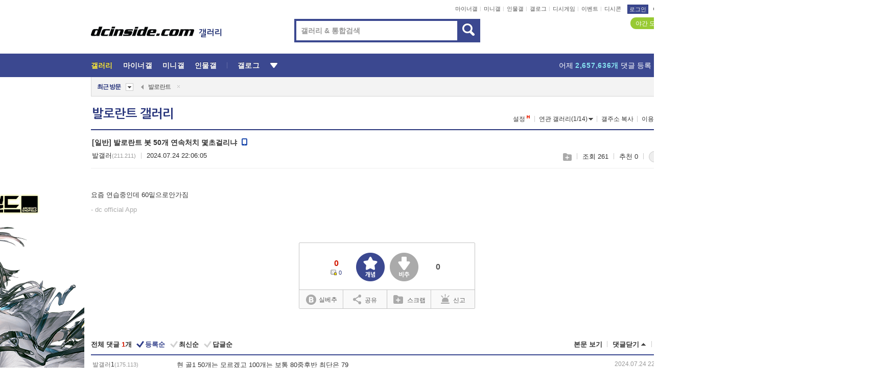

--- FILE ---
content_type: text/html; charset=UTF-8
request_url: https://gall.dcinside.com/board/view/?id=valorant&no=174374&page=1
body_size: 51371
content:
<!DOCTYPE html>
<html lang="ko" class="darkmode">
<head> 
	<meta charset="UTF-8">
	<title>발로란트 봇 50개 연속처치 몇초걸리냐 - 발로란트 갤러리</title>
	<meta name="viewport" content="width=1450">	<meta http-equiv="X-UA-Compatible" content="IE=edge">
	<meta http-equiv="imagetoolbar" content="no">
	<meta name="content-language" content="kr">
		<meta name="google-site-verification" content="BIrCvkIFsSjOnGLZzGAZC6sKRmwLlkH2NYeLbrLMGCc">
	<link rel="canonical" href="https://gall.dcinside.com/board/view/?id=valorant&no=174374"/>  	<link rel="alternate" media="only screen and (max-width: 640px)" href="https://m.dcinside.com/board/valorant/174374">
  	<meta name="robots" content="index,follow">
  	<meta name="title" content="발로란트 봇 50개 연속처치 몇초걸리냐 - 발로란트 갤러리">
  	<meta name="description" content="요즘 연습중인데 60밑으로안가짐  - dc official App">
  	<meta name="keywords" content="게임, 발로란트, valorant, dc, 디시, gall, gallery, 갤러리, 커뮤니티">
  	<meta name="twitter:card" content="summary">
  	<meta name="twitter:url" content="https://gall.dcinside.com/board/view/?id=valorant&no=174374">
  	<meta name="twitter:title" content="발로란트 봇 50개 연속처치 몇초걸리냐 - 발로란트 갤러리">
  	<meta name="twitter:description" content="요즘 연습중인데 60밑으로안가짐  - dc official App">
 	<meta name="twitter:image" content="https://zzbang.dcinside.com/valorant_temp.jpg">	
  	<meta property="og:type" content="website">
  	<meta property="og:url" content="https://gall.dcinside.com/board/view/?id=valorant&no=174374">
  	<meta property="og:title" content="발로란트 봇 50개 연속처치 몇초걸리냐 - 발로란트 갤러리">
  	<meta property="og:description" content="요즘 연습중인데 60밑으로안가짐  - dc official App">
  	<meta property="og:image" content="https://zzbang.dcinside.com/valorant_temp.jpg">
	
		<meta name="referrer" content="unsafe-url">	
		<link rel="shortcut icon" href="//nstatic.dcinside.com/dc/w/images/logo_icon.ico" />
	<link rel="apple-touch-icon" href="//nstatic.dcinside.com/dc/m/img/dcinside_icon.png">
	<link rel="apple-touch-icon-precomposed" href="//nstatic.dcinside.com/dc/m/img/dcinside_icon.png">
	<link rel="stylesheet" type="text/css" href="https://nstatic.dcinside.com/dc/w/css/reset.css?v=3"/>
	<link rel="stylesheet" type="text/css" href="https://nstatic.dcinside.com/dc/w/css/common.css?v=250922"/>
		<link rel="stylesheet" type="text/css" href="https://nstatic.dcinside.com/dc/w/css/minor.css?v=240923"/>
		<link rel="stylesheet" type="text/css" href="https://nstatic.dcinside.com/dc/w/css/contents.css?v=2501112"/>
  	<link rel="stylesheet" type="text/css" href="https://nstatic.dcinside.com/dc/w/css/popup.css?v=250519"/>
  	<link rel="stylesheet" type="text/css" href="https://nstatic.dcinside.com/dc/w/css/research.css?v=220722" />
  	<link rel="stylesheet" type="text/css" href="https://nstatic.dcinside.com/dc/w/css/og.css?v=221107" />
			<link rel="manifest" href="/manifest.json">
	<script defer type="text/javascript" src="/_js/html5shiv.min.js"></script>
	<script type="text/javascript" src="/_js/ctr_cookie.min.js"></script>
	<!--[if IE 7]>
	<link rel="stylesheet" type="text/css" href="//nstatic.dcinside.com/dc/w/css/ie7.css"/>
	<![endif]-->
		<script type="text/javascript" src="/_js/cross_domain.js"></script>
	<!--[if lt IE 9]>
	<script src="/_js/jquery/jquery-1.7.2.min.js"></script>
	<![endif]-->
	<!--[if gte IE 9]>
	<script src="/_js/jquery/jquery-3.2.1.min.js"></script>
	<![endif]-->
	<!--[if !IE]> -->
	<script src="/_js/jquery/jquery-3.2.1.min.js"></script>
	<!-- <![endif]-->
		<script type="text/javascript" src="https://nstatic.dcinside.com/dc/w/js/jquery.bundle.js"></script>
		<script type="text/javascript" src="/_js/crossDomainStorage.js?1"></script>
	<script type="text/javascript" src="/_js/lately_visit_new.js?v=260112"></script>
	<script type="text/javascript" src="/_js/common.js?v=250515"></script> 
	<script defer type="text/javascript" src="/_js/favorite.js?v=260112"></script>
	<script type="text/javascript" src="/_js/gallery_top.js?v=250925"></script>
	<script type="text/javascript" src="/_js/user_block.js?v=231024"></script>
	<script defer type="text/javascript" src="/_js/globalSearch.js?v=240702"></script>
  <script type="text/javascript" src="/_js/scrap.js?v=250925"></script> 	

	<script type="text/javascript" src="/_js/fcm/app.js?2"></script>
	<script defer type="text/javascript" src="/_js/navigation.js?v=6"></script>
	
	<script type="text/javascript">
		//document.domain = "dcinside.com";
		var k_cnt = 0;
		var _GALLERY_TYPE_ = "G";
		var conn_n = 0;
	</script>
	
	<script src="/_js/view.js?v=250926" type="text/javascript" charset="utf-8"></script>
<script src="/_js/recommend_box.js?v=250919" type="text/javascript" charset="utf-8"></script>
<script src="/_js/search.js?v=251203" type="text/javascript" charset="utf-8"></script>
<script src="/_js/relate_keyword.js?v=250919" type="text/javascript" charset="utf-8"></script>
<script src="/_js/total_singo.js?v=240829" type="text/javascript" charset="utf-8"></script>
<script src="/_js/jquery/jquery.jplayer.min.js?v=260102" type="text/javascript" charset="utf-8"></script>
<script src="/_js/jquery/jquery.ipin.js?v=260102" type="text/javascript" charset="utf-8"></script>
<script src="/_js/voice_reple.js?v=260102" type="text/javascript" charset="utf-8"></script>
<script src="https://nstatic.dcinside.com/dc/w/js/view.bundle.js?v=250828" type="text/javascript" charset="utf-8"></script>
<script src="/_js/vr_clipboard.js?v=190304" type="text/javascript" charset="utf-8"></script>
<script src="/_js/ad.js" type="text/javascript" charset="utf-8"></script>
<script src="/_js/dccon/dccon.js?v=260121" type="text/javascript" charset="utf-8"></script>
<script src="/_js/zzbang.js?v=241023" type="text/javascript" charset="utf-8"></script>
<script src="//dccon.dcinside.com/_js/dc_common2.js?v=250422" type="text/javascript" charset="utf-8"></script>
<script src="/_js/gallery_bottom.js?v=241023" type="text/javascript" charset="utf-8"></script>
<script src="/_js/lazyload.js" type="text/javascript" charset="utf-8"></script>
<script src="/_js/spoiler.js?v=240201" type="text/javascript" charset="utf-8"></script>
<script src="/_js/autozzal.js?v=251021" type="text/javascript" charset="utf-8"></script>
<script src="/_js/image_comment.js?v=250926" type="text/javascript" charset="utf-8"></script>
<script src="/_js/comment.js?v=260115" type="text/javascript" charset="utf-8"></script>

  	<!-- Taboola -->
    <!-- <script type="text/javascript">
        window._taboola = window._taboola || [];
        _taboola.push({category:'auto'});
        !function (e, f, u, i) {
          if (!document.getElementById(i)){
            e.async = 1;
            e.src = u;
            e.id = i;
            f.parentNode.insertBefore(e, f);
          }
        }(document.createElement('script'),
        document.getElementsByTagName('script')[0],
        '//cdn.taboola.com/libtrc/dcinside/loader.js',
        'tb_loader_script');
        if(window.performance && typeof window.performance.mark == 'function')
        {window.performance.mark('tbl_ic');}
    </script> -->
    
    <script type="text/javascript">
const adBlockDetection = {
   states : {
       'ABP_DETECTION_DISABLED': -2,
       'ABP_NOT_DETECTED' : 0,
       'ABP_DETECTED' : 1
   },

   blockedState: null,

   createBlockDetectionDiv: function(className){
        const div = document.createElement("div");
        div.className = className;
        // some publishers set default font size in their size to be "0" and then we don't get offsetHeight
        div.style.fontSize = '12px';
        // some publishers set default line height of their elements to be "0" and then we don't get offsetHeight
        div.style.lineHeight = '1';
        // now the text container will have offsetHeight if displayed
        div.appendChild(document.createTextNode("."));
        document.documentElement.appendChild(div);
        return div;
    },

    isBlockDetectedOnDiv: function(div){
        if (!div.offsetHeight) {
            //window._taboola.messages.publish('send-debug', {type: 'debug', message:`AdBlockPlus detected on div with class: ${div.className}`});
            return true;
        } else {
            //window._taboola.messages.publish('send-debug', {type: 'debug', message:`No AdBlockPlus detected on div with class: ${div.className}`});
            return false;
        }
    },

    isBlockDetectedOnClassNames: function(classNames){
        let i,
            len = classNames.length,
            div;
        for (i = 0; i < len; i++) {
            if(classNames[i]){
                div = this.createBlockDetectionDiv(classNames[i]);
                try{
                    if (this.isBlockDetectedOnDiv(div)) {
                        return true;
                    }
                } catch (e) {
                    Errors.onSelfError({message:`unable to inspect offsetHeight of div with class: ${div.className}`, filename: 'adBlockDetection.js'});
                } finally {
                    document.documentElement.removeChild(div);
                }
            }
        }
        return false;
    },

     // TODO add the ignoreCachedBlockedState functionality at some point, since it was probably supposed to fill some role
     getBlockedState: function(classNames, ignoreCachedBlockedState){
        //do not repeat check if we already know that ABP is active
        if(this.blockedState === this.states.ABP_DETECTED && !ignoreCachedBlockedState) {
            return this.blockedState;
        }

        if(classNames){
            this.blockedState = this.isBlockDetectedOnClassNames(classNames) ?
                                this.states.ABP_DETECTED :
                                this.states.ABP_NOT_DETECTED;
        } else {
            this.blockedState = this.states.ABP_NOT_DETECTED;
        }

        return this.blockedState;
    }
}
const blockedState = adBlockDetection.getBlockedState(['banner_ad', "sponsored_ad"]);
//console.log(blockedState);

</script>
    
    <!-- Taboola -->
	
        
                
<script type = "application/ld+json">
{
    "@context":"https://schema.org",
    "@type":"DiscussionForumPosting",
    "inLanguage":"ko-KR",
    "URL":"https://gall.dcinside.com/board?id=valorant&no=174374page=",
    "headline":"발로란트 봇 50개 연속처치 몇초걸리냐 - 발로란트 갤러리",
    "articleBody":"요즘 연습중인데 60밑으로안가짐  - dc official App",
    "keywords": "게임, 발로란트, valorant, dc, 디시, gall, gallery, 갤러리, 커뮤니티",
    "image":{
        "@type":"ImageObject",
        "URL":"https://zzbang.dcinside.com/valorant_temp.jpg"
    },
    "datePublished":"2024-07-24T22:06:05+09:00",
    "author":{
        "@type":"Person",
        "name":"발갤러",
        "url":""
    },
    "publisher":{
        "@id": "https://www.dcinside.com/#publisher",
        "@type":"Organization",
        "name":"디시인사이드",
        "url": "https://www.dcinside.com/",
        "logo":{
            "@type":"ImageObject",
            "URL":"https://nstatic.dcinside.com/dc/w/images/descrip_img.png",
            "height": 305,
            "width": 305
        }
    },
    
    "mainEntityOfPage":{
        "@type":"WebPage",
        "@id":"https://gall.dcinside.com/board?id=valorant&no=174374page="
    },
    "interactionStatistic":[
        {
            "@type":"InteractionCounter",
            "interactionType": "https://schema.org/CommentAction",
            "userInteractionCount": "1"
        },
        {
            "@type": "InteractionCounter",
            "interactionType": "https://schema.org/ViewAction",
            "userInteractionCount": "261"
        }
    ]
}
</script>
<script type="application/ld+json">
{
  "@context": "https://schema.org",
  "@type": "BreadcrumbList",
  "itemListElement": [
    {
      "@type": "ListItem",
      "position": 1,
      "item": {
        "@id": "https://www.dcinside.com/",
        "name": "디시인사이드 메인"
      }
    },
    {
      "@type": "ListItem",
      "position": 2,
      "item": {
        "@id": "https://gall.dcinside.com", 
        "name": "메인 갤러리 메인"
      }
    },
    {
      "@type": "ListItem",
      "position": 3,
      "item": {
        "@id": "https://gall.dcinside.com/board/lists/?id=valorant",
        "name": "발로란트 메인 갤러리 리스트"
      }
    },
    {
      "@type": "ListItem",
      "position": 4,
      "item": {
        "@id": "https://gall.dcinside.com/board?id=valorant&no=174374page=",
        "name": "발로란트 메인 갤러리 본문"
      }
    }
  ]
}
</script>
</head>
<body>
  <!--스킵 내비게이션-->
  <div class="skip">
    <a href="#search_wrap"><span>통합검색 바로가기</span></a>
	<a href="#container"><span>본문영역 바로가기</span></a>
    <a href="#bottom_listwrap"><span>페이지 하단 게시물 리스트 바로가기</span></a>
    <a href="#login"><span>페이지 하단 로그인영역 바로가기</span></a>
  </div>
  <!-- //스킵 내비게이션-->
  <div id="top" class="dcwrap width1160 view_wrap">
    <!-- 상단 -->
	<header class="dcheader typea">
  <div class="dchead">
	<!-- 로고영역 -->
	<h1 class="dc_logo">
		<script type="text/javascript">
    		logo_img = "https://nstatic.dcinside.com/dc/w/images/dcin_logo.png";
    		logo_prefix = "";
    	</script>
	  <a href="https://www.dcinside.com/">
		<img src="https://nstatic.dcinside.com/dc/w/images/dcin_logo.png" alt="디시인사이드" class="logo_img">
	  </a>
	  <a href="https://gall.dcinside.com/">
	  	<img src="https://nstatic.dcinside.com/dc/w/images/tit_gallery.png" alt="갤러리" class="logo_img2">
	  </a>
	</h1>
	<!-- //로고영역 -->

	<div id="search_wrap" class="wrap_search">
	  <h2 class="blind">갤러리 검색</h2> 
	   <!-- 갤러리 통합검색 -->
	  <form id="searchform" name="search_process" class="sch_smit" method="get" accept-charset="utf-8" action="" role="search" onSubmit="return globalSearch(this);" >
		<fieldset>
		  <legend class="blind">통합검색</legend>
		  <div  class="top_search clear">
			<div class="inner_search">
			  <input class="in_keyword" type="text" name="search" id="preSWord" title="검색어 입력" value="" placeholder="갤러리 & 통합검색" accesskey="f" type="search" autocomplete="off" onfocus="show_search_keywords(this)">
			</div>
			<button type="submit" class="sp_img bnt_search" id="searchSubmit"><span class="blind">검색</span></button>
		  </div>
		</fieldset>
	  </form>
	  <!-- //갤러리 통합검색 -->
                
             <!-- 검색 자동완성 레이어-->
	  <div class="auto_wordwrap" style="left:0;top:45px;display:none"><!--자동완성 레어이 : display:block -->
	  </div>
	  <!-- //검색 자동완성 레이어 -->

	</div>
    <div class="area_links clear">
      <ul class="fl clear">
	  		  		<li><a href="https://gall.dcinside.com/m">마이너갤</a></li> 	  		<li><a href="https://gall.dcinside.com/n">미니갤</a></li> 	  		<li><a href="https://gall.dcinside.com/p">인물갤</a></li> 		<li><a href="https://gallog.dcinside.com">갤로그</a></li>
		<li><a href="//h5.dcinside.com/game/main">디시게임</a></li>
				<li><a href="https://event.dcinside.com">이벤트</a></li>
		<li><a href="https://mall.dcinside.com/?from=A08">디시콘</a></li>
		 
<script id="scrapdone-nonmem-tmpl" type="text/x-jquery-tmpl">
<div class="pop_wrap type3 " style="${lyr_xy}" id="scrapdone_non_recom">
    <div class="pop_content lyscrap_save">
      <div class="pop_head"><h3>스크랩</h3></div>
      <div class="inner ">
        <div class="cont">
        </div>
        <div class="btn_box">
        </div>
        <div class="bottombox"><button type="button" class="btn_scrapmore nonmemberscrap">스크랩 보기</button></div>
      </div>
    </div>
    <button type="button" class="poply_bgblueclose" onclick="$(this).closest('#scrapdone_non_recom').remove();"><span class="blind">레이어 닫기</span><em class="sp_img icon_bgblueclose"></em></button>
  </div>
</script><li><a class="btn_top_loginout" href="https://sign.dcinside.com/login?s_url=https%3A%2F%2Fgall.dcinside.com%2Fboard%2Fview%2F%3Fid%3Dvalorant%26no%3D174374%26page%3D1&s_key=278">로그인</a></li>		
	  </ul>
	  <div class="fl darkmodebox">
		  <a href="javascript:;" class="darkonoff" onclick="darkmode()"><em class="sp_img icon_tdark"></em>야간모드</a>
		  <div class="pop_tipbox join_tip dark" onclick="$(this).hide();used_darkmode();" style="cursor:pointer;top:25px;left:-35px;display:">
			<div class="inner">
			  <p class="join_txt">야간 모드를 이용해 보세요</p>
			</div>
		  </div>
	  </div>
	</div>
	  </div>
</header> 
    <!-- GNB -->
    <div class="gnb_bar">
      <nav class="gnb clear">
        <h2 class="blind">GNB</h2>
        <ul class="gnb_list clear">
          <li>
            <a class="hover_gnb link_gnb on" href="https://gall.dcinside.com" url_code="gallery">갤러리</a>
			<span class="gnb_area" style="display:block;width:77px;height:12px;position:absolute;left:0;bottom:0;"></span>
            <!-- 2차메뉴 -->
            <div class="depth2 gall" style="left:0;display:none"><!--2차메뉴 열림 : display:block -->
              <span class="sp_img depth_bg"></span>
              <ul class="depth2_list">
                <li><a href="https://game.dcinside.com">게임</a></li>
                <li><a href="https://enter.dcinside.com">연예/방송</a></li>
                <li><a href="https://sports.dcinside.com">스포츠</a></li>
                <li><a href="https://edu.dcinside.com">교육/금융/IT</a></li>
                <li><a href="https://travel.dcinside.com">여행/음식/생물</a></li>
                <li><a href="https://hobby.dcinside.com">취미/생활</a></li>
              </ul>
            </div>
            <!-- //2차메뉴 -->
          </li>
          <li><a href="//gall.dcinside.com/m" class="link_gnb " url_code="mgallery">마이너갤</a></li>
          <li><a href="//gall.dcinside.com/n" class="link_gnb " url_code="migallery">미니갤</a></li>
          <li><a href="//gall.dcinside.com/p" class="link_gnb " url_code="prgallery">인물갤</a></li>
          <li><a href="https://gallog.dcinside.com" class="link_gnb" url_code="gallog">갤로그</a></li> 
          <!--li><a href="https://dctrend.rankify.best/" class="link_gnb" url_code="dctrend">디시트렌드</a></li-->	
          <li class="gnb_more"> <!--230918 .gnb_more 추가-->
            <button type="button" class="btn_depth"><span class="blind">더보기</span></button> <!--230918 메뉴 열릴때 .open 추가-->
            <!-- 2차메뉴 -->
            <div class="depth2 more" style="left: -7px; opacity: 1; display: none;"><!--2차메뉴 열림 : display:block -->
              <span class="sp_img depth_bg"></span>
              <ul class="depth2_list">
                <li><a href="#" class="link_gnb" url_code="jbox_new" onclick="window.open('https://santapond.com/main?jcd=dc', '_blank'); return false;">도끼쇼핑</a></li>
                <li><a href="https://h5.dcinside.com" class="link_gnb" url_code="dcgame">디시게임</a></li>
                <li><a href="https://event.dcinside.com" class="link_gnb" url_code="event">이벤트</a></li>
                <li><a href="https://mall.dcinside.com/?from=A08" class="link_gnb" url_code="dccon">디시콘</a></li>
              </ul>
            </div>
            <!-- //2차메뉴 -->
          </li>
          <!-- <li><a href="https://dcinside.pickmaker.com?utm_source=mainbanner_live&utm_medium=display&utm_campaign=mainbanner_pc&utm_id=dcinside&marketing-id=dc_mainbanner_pc_live" target="_blank" class="link_gnb deco"><span>픽메이커</span></a></li> -->
        
        
        </ul>

        <!-- 어제 게시글,댓글 등록 -->
        <div class="gall_exposure">
          <div class="posts"><a href="https://gall.dcinside.com/board/lists/?id=dclottery">어제 <em class="num" id="total_content_count">891,001개</em> 게시글 등록</a></div>
          <div class="reply"><a href="https://gall.dcinside.com/board/lists/?id=dclottery">어제 <em class="num" id="total_reple_count">2,657,636개</em> 댓글 등록</a></div>
          <div class="gall">총 갤러리 수 <em class="num" id="total_gallery_count">91,098개</em></div>
          <div class="ltr"><a href="https://gall.dcinside.com/board/lists/?id=dclottery">디시 로터리 응모</a></div>
        </div>
        <!-- /어제 게시글,댓글 등록 -->
      </nav>
    </div>
    <!-- //GNB -->
    
	<!-- 최근방문 갤러리 -->
	<script type="text/javascript" src="/_js/lately_visit_gallery.js?v=240625"></script>
<script type="text/javascript">
var f_u_no = '';
lately_gall_init('valorant', '발로란트', 'G');
</script>

<script id="lately_galls-tmpl" type="text/x-jquery-tmpl">
	<li class="lately_gall_${id}"><a href="https://${link}" class="lately_log" section="${id}">${name}</a>{{if type == 'MI'}}<em class="icon_mini">미니갤러리</em>{{else type == 'PR'}}<em class="icon_person">인물갤러리</em>{{else type == 'M'}}<em class="icon_minor">ⓜ</em>{{/if}}<button type="button" class="btn_visit_del" data-id="${id}" data-gtype="${type}"><span class="blind">삭제</span><em class="icon_visit_del"></em></button></li>
</script>
<script id="lately_gallsall-tmpl" type="text/x-jquery-tmpl">						
	<li class="lately_gall_${id}{{if type == 'MI'}} mi{{else type == 'PR'}} pr{{else type == 'M'}} m{{/if}}"><a href="https://${link}" class="lately_log" section="${id}">${name}</a>{{if type == 'MI'}}<em class="icon_mini">미니갤러리</em>{{else type == 'PR'}}<em class="icon_person">인물갤러리</em>{{else type == 'M'}}<em class="icon_minor">ⓜ</em>{{else}}{{/if}}<button type="button" class="btn_visit_del" data-id="${id}" data-gtype="${type}"><span class="blind">삭제</span><em class="icon_visit_del"></em></button></li>
</script>
<script id="favorite_galls-tmpl" type="text/x-jquery-tmpl">
	<li><a href="https://gall.dcinside.com/{{if type == 'MI'}}mini/{{else type == 'PR'}}person/{{else type == 'M'}}mgallery/{{/if}}${code_id}">${name}</a>{{if type == 'MI'}}<em class="icon_mini">미니갤러리</em>{{else type == 'PR'}}<em class="icon_person">인물갤러리</em>{{else type == 'M'}}<em class="icon_minor">ⓜ</em>{{/if}}</li>
</script>
<!-- 즐겨찾기 갤러리 리스트-->
<script id="favorite_gallsall-tmpl" type="text/x-jquery-tmpl">	
	<li {{if type == 'MI'}}class="mi" {{else type == 'PR'}}class="pr" {{else type == 'M'}} class="m" {{/if}} style ='display:none;'><a href="http://gall.dcinside.com/{{if type == 'MI'}}mini/{{else type == 'PR'}}person/{{else type == 'M'}}mgallery/{{/if}}${code_id}">${name}</a>{{if type == 'MI'}}<em class="icon_mini">미니갤러리</em>{{else type == 'PR'}}<em class="icon_person">인물갤러리</em>{{else type == 'M'}}<em class="icon_minor">ⓜ</em>{{/if}}</li>
</script>

<div class="visit_bookmark" id ="visit_history">
      <!-- newvisit_history.vst 최근 방문 -->
      <div class="newvisit_history vst"><!-- 최근 방문 클래스 .newvisit_history.vst /  즐겨찾기 클래스 .newvisit_history.bookmark -->
        <h3 class="tit vst_title l_div_style" style="display:none">최근 방문</h3>
        <h3 class="tit bookmark_title f_div_style" style="display:none">즐겨찾기</h3>
        <button type="button" class="btn_open" onclick="openLately()"><span class="blind">레이어 열기</span><em class="sp_img icon_listmore"></em></button>
        <button type="button" class="bnt_visit_prev" style="display:none"><span class="blind">이전</span><em class="sp_img icon_prev"></em></button>
        <div class="newvisit_box">
          <!-- 최근방문 갤러리 리스트-->
          <ul class="newvisit_list vst_listbox l_div_style" style="display:none"></ul>
          
          <ul class="newvisit_list  bkmark_listbox f_div_style" style="display:none"></ul>
           
          <!-- //즐겨찾기 갤러리 리스트-->

        </div>

        <button type="button" class="bnt_visit_next"  style="display:none"><span class="blind">다음</span><em class="sp_img icon_next"></em></button>
        <button type="button" class="bnt_newvisit_more" style="display:none" onclick="openLately()">전체</button>

        <!-- 최근방문 / 즐겨찾기 레이어 -->
        <div class="pop_wrap gray1px" style="left:0;top:37px;display:none" id ="visit_history_lyr">
          <div class="pop_content under_catelist newvisit_layer">
            <div class="tabs">
              <ul class="tabslist clear">
                <li class="tab_l"><button type="button" onclick="tabLately('lately')">최근 방문</button></li>
                <li class="tab_f"><button type="button" onclick="tabLately('favorite')">즐겨찾기</button></li>
              </ul>
            </div>

            <div class="toptab_content">
              <div class ="visit_div l_div_style">
              <!-- 최근 방문 리스트  -->
              <div class="visit_tablist" style="display:block">
                <!-- .under_listbox.vst_list -->
                <ul class="under_listbox vst_list"></ul>
                <div class="tabcon_bottom">
                  <button type="button" class="list_modi">전체 삭제</button>
                </div>

                <!-- .under_listbox.vst_list -->
              </div>
              <!-- //최근 방문 리스트 -->
              
              </div>
              
			<div class ="favorite_div f_div_style">
				<!-- 즐겨찾기 리스트  -->              
              <div class="bkmark_tablist">
                <!-- .under_listbox.bkmark -->
                <ul class="under_listbox bkmark"></ul>
                <!-- //.under_listbox.bkmark -->
                <div class="tabcon_bottom">
                  <div class="bottom_paging_wrap">
                    <div class="bottom_paging_box iconpaging"></div>
                  </div>
                  <button type="button" class="list_modi" onclick="myFavorite('240')">편집</button>
                  <!-- .pop_wrap.type3 즐겨찾기 레이어 -->
                  <div class="pop_wrap type3" style="right:-9px;top:35px;display:none">
                    <div class="pop_content favorite_list">
                      <div class="pop_head"><h3>즐겨찾기 갤러리</h3></div><!-- 220419 텍스트 수정-->
                      <div class="inner">
                        <div class="pop_info">
                          <p>즐겨찾는 갤러리 리스트입니다.</p>
                          <p>갤러리명 클릭 시 해당 갤러리로 이동합니다.</p>
                        </div>
                        <!-- 즐겨찾기 삭제시 button 태그에 클래스 off -->
                        <ul class="list_box" style="">
                          <li>
                            <button type="button" class="btn_sfavorite"><span class="blind">추가</span><em class="sp_img icon_sfavorite"></em></button>
                            <a href="">기타 국내 드라마</a>
                          </li>
                          <li>
                            <button type="button" class="btn_sfavorite off"><span class="blind">추가</span><em class="sp_img icon_sfavorite"></em></button>
                            <a href="">멍멍이</a>
                          </li>
                          
                        </ul>
                      </div>
                      <div class="btn_box">
                        <button type="button" class="btn_cancle">취소</button>
                        <button type="button" class="btn_apply">저장</button>
                      </div>
                    </div>
                    <button type="button" class="poply_bgblueclose"><span class="blind">즐겨찾기 레이어 닫기</span><em class="sp_img icon_bgblueclose"></em></button>
                  </div>
                  <!-- //.pop_wrap.type3 즐겨찾기 레이어 -->
                </div>

              </div>
              <!-- //즐겨찾기 리스트  -->
			</div>
            </div>
          </div>
        </div>
        <!-- // 최근방문 / 즐겨찾기 레이어 -->
        <div id="my_favorite" class="pop_wrap type3" style="right:-1px;top:79px;display:none"></div>
      </div>
      <!-- //newvisit_history.visit 최근 방문 -->
    </div>
  <!-- //220419 visit_bookmark 최근방문 / 즐겨찾기-->
  <!-- //최근방문 갤러리 리스트-->
	 
    
        <div class="wrap_inner ">
    
    <main id="container" class="clear gallery_view">
	<section>
		
<!-- 갤리명 타이틀바 ~ 이용안내 -->
<header>
  <div class="page_head clear">
	<div class="fl clear">
      
      			
	  <h2><a href="https://gall.dcinside.com/board/lists/?id=valorant">발로란트 갤러리</a></h2>
	  	  
				
					</div>
		
<div class="fr gall_issuebox">
		<!-- 설정 추가 / 툴팁 추가 -->
		<div class="bundle">
		<button type="button" class="issue_setting"  id ="issue_setting" onclick ="setting_layer();">설정</button>
		<span class="new" style="display: none"><em class="blind">NEW</em><em class="sp_img icon_new"></em></span>
		<!-- <div class="pop_tipbox tip_box3" style="display:none">
			<div class="inner">
			<p class="txt">갤러리 기능을 설정해 보세요.</p>
			</div>
		</div> -->
		<div class="pop_tipbox setting_list" id="setting_list" style="display:none;">
			<div class="inner">
				<ul>
					<li><button type="button" onclick="open_user_block('valorant','발로란트','G')">차단 설정</button></li>
										<li id="autozzal_img_set"><button id="btn_autozzal_img_set" type="button" onclick="open_autozzal_set('valorant','발로란트','G')">자동 짤방 이미지 설정<span class="new" style="display: none"><em class="blind">NEW</em><em class="sp_img icon_new"></em></span></button></li>
															<li><button type="button" onclick="set_headTail('valorant','발로란트','G', false)">머리말∙꼬리말 설정</button></li>
						
							
					<li id="ai_easy">
						<span class="checkbox">
						<label for="ai_easy_post">AI 이미지 간편 등록<span class="new" style="display: none"><em class="blind">NEW</em><em class="sp_img icon_new"></em></span></label>
						<input type="checkbox" id="ai_easy_post" checked ><em class="checkmark"></em>
						</span>
					</li>
										<li id="spoiler_kwd_set"><button type="button" onclick="open_spoiler_set()">스포일러 경고 설정<span class="new" style="display: none"><em class="blind">NEW</em><em class="sp_img icon_new"></em></span></button></li>
				</ul>
			</div>
		</div>
	</div>
		<!-- //설정 추가 / 툴팁 추가  -->
				<button type="button" class="relate" onclick="open_relation(33339)">연관 갤러리(1/14)<span class="new" style="display:none;"><em class="blind">NEW</em><em class="sp_img icon_new"></em></span><span class="blind">연관 갤러리 열기</span><em class="sp_img icon_relate_more"></em></button>
			<button type="button" class="adr_copy" onclick="copy_gall_url()">갤주소 복사</button>
			<button type="button" class="gall_useinfo" onclick="open_user_guide()">이용안내</button>
	
			<button type="button" class="" onclick="gt_toggle_issue(this)">
			<span class="blind">더보기</span><em class="sp_img icon_listmore"></em>
		</button>
	</div>

<div id="autozzal_setting_pop" class="pop_wrap type3" style="left:50%;top:44px;margin-left:-222px;display:none">
	<!-- .pop_content.tab_contly.jjalbang_set -->
    <div id="autozzal_setting" class="pop_content tab_contly jjalbang_set">
    	<div class="pop_head bg clear">
        	<h3 class="fl autozzal_img_main">자동 짤방 이미지</h3>
            <div class="fr">
            	<button type="button" class="btn_bgline blue btn_my_autozzal">내 자짤<span id="autozzal_img_cnt" data-cnt="0" style="display:none">(0)</span></button>
            </div>
        </div>
        <!-- tab_menubox-->
        <div class="tab_menubox">
       		<button type="button" class="btn_tab_menu on" data-tab="all">전체 설정</button>
            <button type="button" id="autozzal_tab_gall" class="btn_tab_menu" data-tab="gall" data-id="" data-gtype="G" data-cid="AA">
            	<p>갤러리별 설정</p>
            	<p class="gallname"></p>
            </button>
        </div>
        <!-- //tab_menubox-->
        <!-- 안내 문구 레이어(최초 1회 노출) -->
        <div id="autozzal_img_notice_box_bg" class="pop_bg" style="display:none"></div>
<!-- .pop_wrap.type2 -->
<div id="autozzal_img_notice_box" class="pop_wrap type2" style="left:50%;top:50%;margin:-116px 0 0 -177px;display:none;">
	<div class="pop_content post_guide">
		<div class="pop_head dashed"><h3>자동 짤방 이미지 개선</h3></div>
		<div class="guide_txtbox">
			<p>자동 짤방 이미지를 서버에 업로드하여 ‘내 자짤’에 보관합니다.</p>
			<p>내 자짤에 등록한 이미지는 갤러리에서 간편하게 자동 짤방으로 설정할 수 있고, 글쓰기 시 새로 업로드하지 않아 모바일에서는 데이터가  절감됩니다.</p>
			<p>고정닉으로 등록 시 <em class="font_blue">고정닉 별로 자동 짤방 설정</em>이 가능하며, <em class="font_blue">공앱/PC/모바일 웹에서도 동일한 자동 짤방 이미지를 사용</em>할 수 있습니다.</p>
		</div>
	</div>
	<button type="button" class="under poply_close" onclick="autozzal_notice('close')"><span class="blind">레이어 닫기</span><em class="sp_img icon_lyclose"></em></button>
</div>        <!-- //안내 문구 레이어(최초 1회 노출) -->
        
        <!-- inner -->
        <div class="inner">
        	<div class="tabcontent all_setting" style="display:none"></div>
        </div>
        <!-- //inner -->
        <button type="button" class="poply_whiteclose autozzal_lyr_cls"><span class="blind">레이어 닫기</span><em class="sp_img icon_whiteclose"></em></button>
    </div>
    <!-- //전체 설정 tabcontent.all_setting-->
    <div id="autozzal_image_upload_form" class="pop_content jjalbang_set jjalup" style="display:none;">
    <!-- .pop_head.clear -->
	<div class="pop_head clear">
    	<h3 class="fl autozzal_img_main">자동 짤방 이미지</h3>
        <div class="fr">
        	<button type="button" class="btn_blue smaller btn_my_autozzal"><span id="my_autozzal_txt">내 자짤</span><span id="my_autozzal_cnt" data-tcnt="0" data-scnt="0" data-mcnt="0">(0/0)</span></button>
        </div>
    </div>
    <!-- //.pop_head.clear -->
    
    <!-- inner -->
    <div class="inner">
        <!-- .pop_info.clear -->
        <div class="pop_info clear">
        	<div class="tip_box2 jjalbangtip" style="display:none">
           		<div class="inner">
                	<p class="txt">자동 짤방으로 사용할 이미지를 선택하여 추가해 주세요.</p>
                    <button class="sp_img btn_tipclose12"><em class="blind">닫기</em></button>
                </div>
            </div>
            <!-- box -->
        	<div class="box">
                <!-- addimg -->
              	<div class="addimg" style="display:">
                	<input type="hidden" name="azu_user_code" id="azu_user_code" value="">
                	<input type="file" name="upload" title="이미지 올리기" class="file_add" id="autozzal_image_file" accept=".jpg, .jpeg, .png, .gif, .bmp, .webp" multiple>
                	<button type="button" class="btn_add">이미지 올리기</button>
                	<span class="sp_img icon_qmark_aaa" style="cursor:pointer" onclick="$('#img_up_info_pop').toggle()"></span>
                    <!-- .pop_wrap.type2 -->
                	<div id="img_up_info_pop" class="pop_wrap type2" style="margin-top:5px;display:none;">
                  		<div class="pop_content post_guide">
                    		<div class="pop_head dashed"><h3>이미지 올리기 이용안내</h3></div>
                    		<div class="guide_txtbox">
                      			<p>이미지 파일은 각각 최대 20MB 업로드 가능합니다.</p>
                      			<p>이미지 파일명이 한글, 숫자, 영문이 아닌 다른 언어일 경우 파일이 업로드되지 않거나 깨질 수 있습니다.</p>
                      			<p class="font_red">저작권 등 다른 사람의 권리를 침해하거나 명예를 훼손하는 이미지 파일은 운영 원칙 및 관계 법률에 의해 제재를 받을 수 있습니다.</p>
                    		</div>
                  		</div>
                  		<button type="button" class="under poply_close" onclick="$('#img_up_info_pop').hide()"><span class="blind">레이어 닫기</span><em class="sp_img icon_lyclose"></em></button>
                	</div>
                    <!-- //.pop_wrap.type2 -->
              	</div>
                <!-- //addimg -->
                
                <div class="checkbox delete_img_check" style="display:none">
                    <input type="checkbox" id="img_delete_chk">
                    <em class="checkmark"></em>
                    <label for="img_delete_chk">전체 선택</label>
                </div>
               
            </div>
            <!-- //box -->
            <div class="box">
            	<button id="btn_imgup_save" class="btn_whiteblack small btn_myzzal_saveordel" style="display:none">등록</button>
                <button id="btn_imgup_sel_delete" class="btn_whiteblack small btn_myzzal_saveordel" style="display:none">삭제</button>
                <button id="btn_imgup_delete" class="btn_whiteblack small btn_myzzal_saveordel" style="display:none">삭제</button>
                
            </div>
        </div>
        <!-- //.pop_info.clear --->
        <!-- scrollarea -->
        <div class="scrollarea">
            <!-- empty_box -->
            <div class="empty_box" style="display:">
            	<div class="emptytxt img_add">
                	<p>이미지가 없습니다.</p>
                	<p class="stxt font_grey">자동 짤방으로 사용할 이미지를 등록해 주세요.</p>
              	</div>
                
                <div class="emptytxt left my_zzal" style="display:none">
                <strong>내 자짤이란?</strong>
                <p class="stxt font_grey">갤러리에서 사용할 자동 짤방 이미지를 등록할 수 있습니다. 고정닉으로 등록한 이미지는 PC/모바일 웹에서도 사용 가능합니다.</p>
                </div>
                
            </div>
            <!-- // empty_box -->
            <div id="up_img_lists" class="jjalbang_list">
            	<!-- 선택 이미지 li에 클래스 sel 추가-->
            	<ul class="clear up_img_lists_ul"></ul>
            </div>
          </div>
          <!-- //scrollarea -->
          <!-- 이미지 업로드 진행바 -->
          <div id="uploadProgressWrap" class="pop_wrap type1" style="top:50%;left:50%;margin-left:-200px;margin-top:-65px;display:none">
              <div class="loding_box">
                  <strong class="state_txt">이미지 업로드 중</strong>
                  <div class="inner clear">
                      <div class="loding_progress">
                          <div class="loding_bar" style="width:0%"></div>
                      </div>
                      <span class="loding_caunt fr">0%</span>
                  </div>
              </div>
          </div>
          <!-- //이미지 업로드 진행바 -->
      </div>
      <!-- inner -->
      <button type="button" class="poply_bgblueclose autozzal_lyr_cls"><span class="blind">레이어 닫기</span><em class="sp_img icon_bgblueclose"></em></button>
  </div>
  <!-- 팝업 레이어 -->
  <div id="imgModal" style="display: none; position: fixed; top: 0; left: 0; width: 100%; height: 100%; background: rgba(0,0,0,0.7); justify-content: center;align-items: center;z-index: 9999;">
      <div style="position: relative;">
          <img id="modalImage" src="" style="max-width: 90vw; max-height: 90vh; border: 5px solid white;">
          <button id="closeModal" style="position: absolute;top: 10px;right: 10px;font-size: 20px;background: #fff;border: none;padding: 5px 10px;cursor: pointer;">X</button>
      </div>
  </div></div>
<div id="autozzal_all_lists_pop" class="pop_wrap type3" style="left:50%;top:44px;margin-left:-222px;display:none">
    <!-- .pop_content.jjalbang_set.jjalup -->
    <div class="pop_content jjalbang_set jjalall">
        <!-- pop_head -->
        <div class="pop_head ">
          <h3 class="autozzal_img_main">자동 짤방 이미지</h3>
        </div>
        <!-- //pop_head -->
        <!-- inner -->
        <div class="inner">
        	<div class="myjjal">
            	<div class="jjal"></div>
            	<div class="gallname" id="all_lists_zzal_cnt">내 자짤</div>
          	</div>
          	<div class="pop_info">
            	<div><span>갤러리별 설정이 전체 설정보다 우선 적용됩니다.</span></div>
          	</div>
          	<!-- scrollarea -->
          	<div class="scrollarea">
          	    <!-- jjalbang_list -->
                <div class="jjalbang_list">
                    <ul class="clear" id="all_lists_ul"></ul>
            	</div>
                <!-- //jjalbang_list -->
            </div>
            <!-- //scrollarea -->
        </div>
        <!-- inner -->
    </div>
    <!-- //.pop_content.jjalbang_set.jjalup -->
    <button type="button" class="poply_bgblueclose autozzal_lyr_cls"><span class="blind">레이어 닫기</span><em class="sp_img icon_bgblueclose"></em></button>
</div>
 <script id="autozzal-tabcontent-tmpl" type="text/x-jquery-tmpl">
<div class="tabbox view">
	<div class="pop_info">
		<div class="set">
			{{if tabType == 'all'}}
			<span>갤러리별 설정이 전체 설정보다 우선 적용됩니다.</span>
			<button type="button" id="btn_all_show" class="btn_white small another_go">모두 보기</button>		
			{{else}}
			<strong>자동 짤방 사용</strong>
			<div class="setting_onoff">
			  <button type="button" id="btn_autozzal_use" class="sp_img {{if isUse}}on{{/if}}"><span class="blind">{{if isUse}}on{{else}}off{{/if}}</span></button>
			</div>
			{{/if}}
		</div>
		<div class="set">
			<div class="checkbox circle">
				<input type="checkbox" id="random_show" {{if isRandom }}checked{{/if}}>
				<em class="checkmark"></em>
				<label for="random_show" class="font_lightblue"><b>랜덤 노출</b></label>
			</div>
			
			
			<span id="random_info_txt" class="stxt font_grey" style="display:{{if !isRandom }};{{else}}none;{{/if}}">대표 이미지만 첨부됩니다.(클릭 시 대표 이미지 변경)</span>
			
		</div>
	</div>
	<div class="scrollarea" style="display:">
		<div class="jjalbang_list">
			
			<ul id="set_zzal_lists_ul" class="{{if !isRandom }}brightness{{/if}}"><!-- 랜덤 노출 off시 클래스 brightness 추가 -->
				<!-- 대표짤 li에  클래스 selbrd 추가-->
                {{if images && images.length}}
				{{each images}}
					
					<li data-id="${no}">
					<div class="jjal {{if !isRandom && isMain}}selbrd{{/if}} {{if isRandom}}random{{/if}}">
						<img src="${src}" alt="">			
						<div class="topbox">
							{{if !isRandom && isMain}}<p>대표</p>{{/if}}
							<button type="button" class="btn_imgup_del" data-type="main_img"><span class="blind">삭제</span><em class="sp_img icon_imgup_del"></em></button>
						</div>
					</div>
					</li>
				{{/each}}
				{{else}}
                    <li><div class="jjal nojjal"></div></li>
                {{/if}}
				
			 </ul>
		</div>
		<div class="btn_box" style="display:">
			<button type="button" id="btn_image_add" class="btn_blue small">이미지 추가</button>
		</div>
	</div>
	<!-- //scrollarea  -->
</div>
<!-- //tabbox.view -->
</script>
<script id="tabcontent-all-lists-tmpl" type="text/x-jquery-tmpl">
<li class="all">
    <div class="jjal selbrd"></div>
    <div class="gallname">전체</div>
</li>
</script><div class="pop_wrap type3" id = "headTail_lay"style="left:50%;top:44px;margin-left:-222px;display:none">
	<!-- pop_content.txtmark_setting_wrap -->
	<div class="pop_content txtmark_setting_wrap">
		<div class="pop_head bg"><h3>머리말∙꼬리말</h3></div>
		<div class="pop_info" id ="pop_info" style="display:none;">
		<p>갤러리별 설정이 전체 설정보다 우선 적용됩니다.</p>
			<div class="another_go" style="display:none;">
				<a href="#">모두 보기</a>
			</div>
		</div>
		<!-- tab_menubox-->
		<div class="tab_menubox">
			<button type="button" onclick="headTail_tab('all')" id ="headTail_tab_all">전체 설정</button>
			<button type="button" onclick="headTail_tab('gall')" id ="headTail_tab_gall">
			<p>갤러리별 설정</p>
			<p class="gallname" data-gallid = "valorant" data-galltype="G">발로란트</p>
			</button>
		</div>
		<!-- //tab_menubox-->
		<!-- inner -->
		<div class="inner">
			<!-- 전체 설정 tabcontent.all_setting-->
			<div class="tabcontent all_setting" id ="all_setting">
				<!--tabbox.view 본문 머리말 꼬리말-->
				<div class="tabbox view">
					<div class="pop_info">
					<p>본문 머리말∙꼬리말 사용</p>
						<div class="setting_onoff" >
							<button type="button" class="sp_img on"><span class="blind">on</span></button>
						</div>
					</div>
					<!-- setting_off 본문 머리말, 본문 꼬리말 설정 -->
					<div id="setting_off"><!-- 본문 머리말 꼬리말  off시 클래스 setting_off -->
						<!-- set_cont 본문 머리말-->
						<div class="set_cont" id ="head_cont">
							<div class="inr">
								<div class="cont_tit">본문 머리말</div>
								<button type="button" class="sel_color" style="background:#999999"  onclick="picker_load('all','head',this)"><span class="blind">선택한 머리말 색상</span></button>
							</div>
							<div class="textarea_box">
								<textarea title="본문 머리말 입력" class="intxt" maxlength="300" id ="all_head" onkeyup="javascript:length_count('all_head','300');"></textarea>
							</div>
						</div>
						<!-- //set_cont 본문 머리말-->
						<!-- set_cont 본문 꼬리말-->
						<div class="set_cont" id ="tail_cont">
						<div class="inr">
						<div class="cont_tit">본문 꼬리말</div>
						<button type="button" class="sel_color" style="background:#999999"  onclick="picker_load('all','tail',this)"><span class="blind">선택한 머리말 색상</span></button>
						</div>
						<div class="textarea_box">
						<textarea title="본문 꼬리말 입력" class="intxt" maxlength="300" id ="all_tail" onkeyup="javascript:length_count('all_tail','300');"></textarea>
						</div>
						</div>
						<!-- //set_cont 본문 꼬리말-->
					</div>
					<!-- //setting_off 본문 머리말, 본문 꼬리말 설정 -->
				</div>
				<!--//tabbox.view 본문 머리말 꼬리말-->
				<!--tabbox.reply 댓글 꼬리말-->
				<div class="tabbox reply">
					<div class="pop_info">
						<p>댓글 꼬리말 사용</p>
						<div class="setting_onoff">
							<button type="button" class="sp_img on"><span class="blind">on</span></button>
						</div>
					</div>
					<!-- setting_off 댓글 꼬리말 -->
					<div id="setting_off"><!-- 댓글 꼬리말  off시 클래스 setting_off -->
						<!-- set_cont 댓글 꼬리말-->
						<div class="set_cont">
							<div class="inr">
								<div class="cont_tit">댓글 꼬리말</div>
							</div>
							<div class="textarea_box">
								<textarea title="댓글 꼬리말 입력" class="intxt" maxlength="100" id ="all_comment" onkeyup="javascript:length_count('all_comment','100');"></textarea>
							</div>
						</div>
						<!-- //set_cont 댓글 꼬리말-->
					</div>
					<!-- //setting_off 댓글 꼬리말 -->
				</div>
				<!--//tabbox.reply 댓글 꼬리말-->
			</div>
			<!-- //전체 설정 tabcontent.all_setting-->
			<!-- 갤러리별 설정-->
			<!-- 갤러리별 설정 tabcontent gall_setting-->
			<div class="tabcontent gall_setting" id ="gall_setting">
				<!--tabbox.view 본문 머리말 꼬리말-->
								<div class="tabbox view" style = "display:block">
					<div class="pop_info">
					<p>본문 머리말∙꼬리말 사용</p>
						<div class="setting_onoff">
							<button type="button" class="sp_img"><span class="blind">off</span></button>
						</div>
					</div>			
					<!-- 본문 머리말, 본문 꼬리말 설정 -->
					<div id="setting_off" class ="setting_off"><!-- 본문 머리말 꼬리말  off시 클래스 setting_off -->				
						<!-- set_cont 본문 머리말-->
						<div class="set_cont" id ="head_cont">
							<div class="inr">
								<div class="cont_tit">본문 머리말</div>
								<button type="button" class="sel_color" style="background:#999999"  onclick="picker_load('gall','head',this)" disabled><span class="blind">선택한 머리말 색상</span></button>
							</div>
							<div class="textarea_box">
								<textarea title="본문 머리말 입력" class="intxt" maxlength="300" id ="gall_head" onkeyup="javascript:length_count('gall_head','300');" disabled></textarea>
							</div>
						</div>
						<!-- //set_cont 본문 머리말-->
						<!-- set_cont 본문 꼬리말-->
						<div class="set_cont" id ="tail_cont">
							<div class="inr">
								<div class="cont_tit">본문 꼬리말</div>
								<button type="button" class="sel_color" style="background:#999999"  onclick="picker_load('gall','tail',this)" disabled><span class="blind">선택한 머리말 색상</span></button>
							</div>
							<div class="textarea_box">
								<textarea title="본문 꼬리말 입력" class="intxt" maxlength="300" id ="gall_tail" onkeyup="javascript:length_count('gall_tail','300');" disabled></textarea>
							</div>
						</div>
						<!-- //set_cont 본문 꼬리말-->
					</div>
					<!-- //본문 머리말, 본문 꼬리말 설정 -->
				</div>
				<!--//tabbox.view 본문 머리말 꼬리말-->			
				<!--tabbox.reply댓글 꼬리말-->
				<div class="tabbox reply">
					<div class="pop_info">
					<p>댓글 꼬리말 사용</p>
						<div class="setting_onoff">
						 <button type="button" class="sp_img "><span class="blind">off</span></button>			
						</div>
					</div>
					
					<!-- 댓글 꼬리말 -->
					<div id ="setting_off" class="setting_off" ><!-- 댓글 꼬리말  off시 클래스 setting_off -->
						<!-- set_cont 댓글 꼬리말-->
						<div class="set_cont">
							<div class="inr">
								<div class="cont_tit">댓글 꼬리말</div>
							</div>
							<div class="textarea_box">
								<textarea title="댓글 꼬리말 입력" class="intxt" maxlength="100" id ="gall_comment" onkeyup="javascript:length_count('gall_comment','100');" disabled></textarea>
							</div>
						</div>
						<!-- //set_cont 댓글 꼬리말-->
					</div>
					<!-- //댓글 꼬리말 -->
				</div>
				<!--//tabbox.reply 댓글 꼬리말-->			
				<!-- setdel -->
				<div class="setdel" style="display:none;">
					<button type="button" data-gallid = "">설정 삭제</button>
				</div>
				<!-- //setdel -->
			</div>
			<!-- //갤러리별 설정 tabcontent gall_setting-->
			<!-- //갤러리별 설정-->
			<div class="btn_box">
				<button type="button" class="btn_cancle" onclick="headTail_init();">닫기</button>
				<button type="button" class="btn_apply" id = "headTailSave">저장</button>
			</div>
		</div>
		<!-- //inner -->
		<button type="button" class="poply_whiteclose" onclick ="headTail_init();"><span class="blind">레이어 닫기</span><em class="sp_img icon_whiteclose"></em></button>
	</div>
	<!-- //pop_content.txtmark_setting_wrap -->
	<!-- 갤러리별 설정 - 전체 -->
	<div class="pop_wrap type3 " id ="another_go" style="left:50%;top:50%;margin-left:-210px;margin-top:-293px;display:none;">
		<!-- pop_content.txtmark_gallset -->
		<div class="pop_content txtmark_gallset">
			<div class="pop_head"><h3>머리말∙꼬리말</h3></div>
		
			<div class="pop_info">
			<p>갤러리별 설정이 전체 설정보다 우선 적용됩니다.</p>
			</div>
			<!-- inner -->
			<div class="inner">
				<ul class="list"></ul>			
			</div>
			<!-- //inner -->		
		</div>
		<!-- //pop_content.txtmark_gallset -->
		<button type="button" class="poply_bgblueclose" onclick="$('#another_go').hide();"><span class="blind">레이어 닫기</span><em class="sp_img icon_bgblueclose"></em></button>
	</div>
	<!-- //갤러리별 설정 - 전체 -->
	<!-- 색상 설정 -->
	<div class="pop_wrap type3" id="picker_lay" style="left:50%;top:50%;margin-left:-189px;margin-top:-293px;display:none;">
		<!-- pop_content.txtmark_colorset -->
		<div class="pop_content txtmark_colorset">
			<div class="pop_head"><h3>색상 설정</h3></div>
			
			<!-- inner -->
			<div class="inner">
				<div class="sel_color box" ></div>
				<div id="picker" style="text-align: center"></div>
			</div>
			<!-- //inner -->
			<div class="btn_box">
				<button type="button" class="btn_cancle" onclick ="picker_hide();">취소</button>
				<button type="button" class="btn_apply" id = "color_apply">확인</button>
			</div>
		</div>
		<!-- //pop_content.txtmark_colorset -->
		<button type="button" class="poply_bgblueclose" onclick ="picker_hide();"><span class="blind">레이어 닫기</span><em class="sp_img icon_bgblueclose"></em></button>
	</div>
	<!-- //색상 설정 -->
</div>
<div id="spoiler_set_lyr" class="pop_wrap type3" style="left: 50%; top: 44px; margin-left: -130px;display:none;"> 
	<div class="pop_content spoiler_setting_wrap">
		<div class="pop_head bg"><h3>스포일러 경고 설정</h3></div>
		<div class="pop_info"><p>전체 갤러리에 적용됩니다.</p></div>
		<div class="inner">
			<div class="set_cont spoiler_subject">
				<h4 class="tit">제목에서 경고</h4>
		  		<p class="txt">스포일러 글의 제목에 색상으로 표시합니다.</p>
		  		<div class="setting_onoff">
					<button type="button" class="sp_img on" onclick="toggle_onoff($('#spoiler_set_lyr .spoiler_subject'))"><span class="blind">on</span></button>
		  		</div>
			</div>
			<div class="set_cont spoiler_memo">
		  		<h4 class="tit">본문에서 경고</h4>
		  		<p class="txt">스포일러 글을 조회할 때 경고 문구를 노출합니다.</p>
		  		<div class="setting_onoff">
					<button type="button" class="sp_img on" onclick="toggle_onoff($('#spoiler_set_lyr .spoiler_memo'))"><span class="blind">on</span></button>
		  		</div>
			</div>
	  	</div>
	  	<div class="btn_box">
			<button type="button" class="btn_cancle" onclick="close_spoiler_set()">닫기</button>
			<button type="button" class="btn_apply" onclick="save_spoiler_set()">저장</button>
	  	</div>
	</div>
	<button type="button" class="poply_whiteclose" onclick="close_spoiler_set()"><span class="blind">차단설정 레이어 닫기</span><em class="sp_img icon_whiteclose"></em></button>
</div>
			  </div>
  </header>
  
<article>
  <h2 class="blind"> 갤러리 이슈박스, 최근방문 갤러리</h2>
  <div class="issue_wrap">
  	  
	<div class="issuebox gallery_box">
	  	  <!-- 연관갤러리 -->
	  <div id="relation_popup" class="pop_wrap type3" style="left:0;top:-2px;display:none">
	  	<div class="pop_content relation_wrap">
	  	  <div class="pop_head"><h3>연관 갤러리</h3></div>
	  	  <!-- 현갤러리 -> 타 갤러리 -->
	  	  <div class="following inner">
	  	  <div class="pop_info">
	  	    <b>발로란트 갤러리 <em class="sp_img icon_right_arrow"></em>  타 갤러리(<span class="count">0</span>)</b>
	  	    <p>이 갤러리가 연관 갤러리로 추가한 갤러리</p>
	  	  </div>
	  	  	  	  <ul class="list_box clear" ></ul>	  	  
	  	  <div class="btn_box">
	  	  <button type="button" class="btn_prev"><span class="blind">이전</span><em class="sp_img icon_prev"></em></button>
	  	  <div class="page_num">
	  	    <strong class="now_num">0</strong>/<span class="total_num">0</span>
	  	  </div>
	  	  <button type="button" class="btn_next"><span class="blind">다음</span><em class="sp_img icon_next"></em></button>
	  	  </div>
	  	  </div>
	  	  <!-- //현갤러리 -> 타 갤러리 -->
	  	
	  	  <div class="follower inner">
	  	  <div class="pop_info">
	  	    <b>타 갤러리 <em class="sp_img icon_right_arrow"></em> 발로란트 갤러리(<span class="count">0</span>)</b>
	  	    <p>이 갤러리를 연관 갤러리로 추가한 갤러리</p>
	  	  </div>
	  	  
	  	  <ul class="list_box clear" ></ul>	  	  
	  	  <div class="btn_box">
	  	    <button type="button" class="btn_prev"><span class="blind">이전</span><em class="sp_img icon_prev"></em></button>
	  	    <div class="page_num">
	  	  	<strong class="now_num">0</strong>/<span class="total_num">0</span>
	  	    </div>
	  	    <button type="button" class="btn_next"><span class="blind">다음</span><em class="sp_img icon_next"></em></button>
	  	  </div>
	  	  </div>
	  	  <!-- //타 갤러리 -> 현갤러리 -->
	  	</div>
	  	<button type="button" class="poply_bgblueclose" onclick="open_relation();"><span class="blind">연관 갤러리 레이어 닫기</span><em class="sp_img icon_bgblueclose"></em></button>
	  </div>
	  <script id="relation-tmpl" type="text/x-jquery-tmpl">
	  <li>
		<a class="{{if typeof(is_new) != 'undefined' && is_new == 'A_NEW'}}newtxt{{/if}}{{if state == 'N'}} restriction{{/if}}" href="{{if gall_type == 'MI'}}/mini{{/if}}/board/lists?id=${name}">
		  ${ko_name}{{if gall_type == 'M'}}{{/if}}{{if gall_type == 'MI'}}<em class="icon_mini">ⓝ</em>{{/if}}{{if state == 'N'}}<span><em class="blind">접근제한</em><em class="sp_img icon_restriction"></em></span>{{/if}}
		</a>
	  </li>
	  </script>
	  <!-- //연관갤러리 -->
	  	  
	  <!-- 상단 이슈 박스 -->
	  <!-- list and view recom -->
<div id="gall_top_recom" class="concept_wrap">
	<h3 class="blind">개념글 리스트</h3>
	<div class="pageing_box">
	  <div class="page_num">
		<strong class="now_num">1</strong>/<span class="total_num">3</span>
	  </div>
	  <button type="button" class="btn_blueprev" data-page="-1"><span class="blind">이전</span><em class="sp_img icon_blueprev"></em></button>
	  <button type="button" class="btn_bluenext on" data-page="1"><span class="blind">다음</span><em class="sp_img icon_bluenext"></em></button>
	</div>

	<ul class="concept_txtlist">
	
	  	  <li style="display:;">
		<a href="https://gall.dcinside.com/board/view/?id=dcbest&no=398788">싱글벙글 바키 작가 딸의 회고록.manga</a>
		<span class="writer">ㅇㅇ</span>
	  </li>
	  	  <li style="display:;">
		<a href="https://gall.dcinside.com/board/view/?id=dcbest&no=398722">시부야 프로비아100F 12pics</a>
		<span class="writer">ChronoGenesis</span>
	  </li>
	  	  <li style="display:;">
		<a href="https://gall.dcinside.com/board/view/?id=dcbest&no=398758">전문 비자로 온 중국인 IT 관리자 91%가 쿠팡 소속</a>
		<span class="writer">라파헤</span>
	  </li>
	  	  <li style="display:;">
		<a href="https://gall.dcinside.com/board/view/?id=dcbest&no=398716">트럼프 “알래스카 천연가스 개발 착수…韓·日과 협정, 美에 막대한 수익”</a>
		<span class="writer">토붕</span>
	  </li>
	  	  <li style="display:;">
		<a href="https://gall.dcinside.com/board/view/?id=dcbest&no=398702">"괴물 되고 싶나" 폭발한 유럽 정상들…트럼프 대놓고 때렸다</a>
		<span class="writer">ㅇㅇ</span>
	  </li>
	  	  <li style="display:none;">
		<a href="https://gall.dcinside.com/board/view/?id=dcbest&no=398696">1월 21일 시황</a>
		<span class="writer">우졍잉</span>
	  </li>
	  	  <li style="display:none;">
		<a href="https://gall.dcinside.com/board/view/?id=dcbest&no=398738">트럼프, 영·프 '조롱' 러·튀르키예 '칭찬'…"나토 종말 위기감 증폭"</a>
		<span class="writer">ㅇㅇ</span>
	  </li>
	  	  <li style="display:none;">
		<a href="https://gall.dcinside.com/board/view/?id=dcbest&no=398794">태화강 전망대</a>
		<span class="writer">렁렁이</span>
	  </li>
	  	  <li style="display:none;">
		<a href="https://gall.dcinside.com/board/view/?id=dcbest&no=398718">오싹오싹 자기를 신형만이라 생각하는 정신병자</a>
		<span class="writer">Pie,</span>
	  </li>
	  	  <li style="display:none;">
		<a href="https://gall.dcinside.com/board/view/?id=dcbest&no=398726">트럼프에서 시작된 부유세 논란, 왜 캘리포니아만 시끄러울까</a>
		<span class="writer">ㅇㅇ</span>
	  </li>
	  	  <li style="display:none;">
		<a href="https://gall.dcinside.com/board/view/?id=dcbest&no=398682">日정치권, 재원대책 없이 '소비감세' 경쟁…재정악화 우려 확산</a>
		<span class="writer">ㅇㅇ</span>
	  </li>
	  	  <li style="display:none;">
		<a href="https://gall.dcinside.com/board/view/?id=dcbest&no=398734">김문수 "한동훈·윤어게인 함께 가야…</a>
		<span class="writer">ㅇㅇ</span>
	  </li>
	  	  <li style="display:none;">
		<a href="https://gall.dcinside.com/board/view/?id=dcbest&no=398750">2.7kg 술병으로 잔인하게…일타강사에 50대 아내가 한 짓</a>
		<span class="writer">스탈린</span>
	  </li>
	  	  <li style="display:none;">
		<a href="https://gall.dcinside.com/board/view/?id=dcbest&no=398724">한국만 더 비싼 챗GPT 저가 요금제 논란… AI 챗봇 구독료 비교해보니</a>
		<span class="writer">ㅇㅇ</span>
	  </li>
	  	  <li style="display:none;">
		<a href="https://gall.dcinside.com/board/view/?id=dcbest&no=398832">정지선 셰프의 짜장면 2시간 불려먹기</a>
		<span class="writer">ㅇㅇ</span>
	  </li>
	  	</ul>
	
		<div class="concept_img" style="display:;">
	  <a href="https://gall.dcinside.com/board/view/?id=dcbest&no=398756" class="concept_imgbox">
		<img src="https://dccdn11.dcinside.co.kr/viewimage.php?id=29bed223f6c6&no=24b0d769e1d32ca73de88ffa11d02831261821c1e5792fd9c7703514bb65b2d25510a2f90079841e6bbc7ec84b2c6ae26be8096afffa31e152602288f3467006fb4af3b8ec302508f1f97cd1a8be4c5365083a7920" alt="이미지" >
	  </a>
	  <div class="concept_txtbox">
		<strong><a href="https://gall.dcinside.com/board/view/?id=dcbest&no=398756">ㅅㅂ얼탱 금모으기 시즌2 입갤</a></strong>
		<a href="https://gall.dcinside.com/board/view/?id=dcbest&no=398756">어라? 이거 씨발?또 속으면 ㄹㅇㅋㅋ-&nbsp;고환율 대책이 은행들 ‘달러 모으기 운동’…“구조적 대책 필요”https://naver.me/GFCvVV1W</a>
		<span class="writer_info">
		  <b>작성자</b> : 고와추<a href="#" class="go_gallog"><span class="blind">고정닉</span><em class="sp_img icon_gallog_nik"></em></a>
		</span>
	  </div>
	</div>
		<div class="concept_img" style="display:none;">
	  <a href="https://gall.dcinside.com/board/view/?id=dcbest&no=398762" class="concept_imgbox">
		<img src="https://dccdn11.dcinside.co.kr/viewimage.php?id=29bed223f6c6&no=24b0d769e1d32ca73de88ffa1bd62531b4a124fe2dbe54c3cab70d3d8efa1a372c682e5848358032e6e07d8fe514657ba119335c8e0611643da891b0dfb725c30901185c7f0b2aeb790c20" alt="이미지" >
	  </a>
	  <div class="concept_txtbox">
		<strong><a href="https://gall.dcinside.com/board/view/?id=dcbest&no=398762">오싹오싹 서해 공무원 피격 사건 뒷이야기</a></strong>
		<a href="https://gall.dcinside.com/board/view/?id=dcbest&no=398762">2020년 서해에서 배 타고 업무보던 해양수산부 소속 공무원이갑판으로 나갔다가 바다에 빠지면서 북한쪽으로 표류이를 발견한 북한군에 의해 사살당하고 시신은 태워버렸던 사건당시 문 정부는 걍 그 공무원이 채무 문제, 이혼 문제로 북한으로 월북하려다가 죽었다고 주장하고이례적으로 그 공무원의 채무, 가족문제를 죄다 여론에 오픈해버리고는 공개적 매장을 해놓고 대충 사건을 마무리함 그런데 2025년 1월 19일 유족 측이 판결문 전문을 공개했음당시 국정원은 북한군의 무전 내용을 모두 감청하고 있었음총으로 쏴죽이고 기름 발라서 불태우라 하는 내용 모두 심지어 표류 공무원이 '나 대한민국 사람이다 살려달라'고 애원하는 소리도 감청함이걸 전부 청와대에 전달했지만 결과는 뭐...청와대는 표류 공무원을 월북했으니까 국보법 위반으로 입건하라고 여러번 해경에 압력을 넣었음 무섭다 무서워...</a>
		<span class="writer_info">
		  <b>작성자</b> : 고노무통현대전령<a href="#" class="go_gallog"><span class="blind">고정닉</span><em class="sp_img icon_gallog_nik"></em></a>
		</span>
	  </div>
	</div>
		<div class="concept_img" style="display:none;">
	  <a href="https://gall.dcinside.com/board/view/?id=dcbest&no=398736" class="concept_imgbox">
		<img src="https://dccdn11.dcinside.co.kr/viewimage.php?id=29bed223f6c6&no=24b0d769e1d32ca73fe88ffa11d028317142c1c464666f11c927f2699c77f3bfc333638206647e54f24db01429368018af1a796ba4e4392dc98ac252283e9fad2ec2953a6aa1950e470a4fecce0332281ff2742cdb731e" alt="이미지" >
	  </a>
	  <div class="concept_txtbox">
		<strong><a href="https://gall.dcinside.com/board/view/?id=dcbest&no=398736">박보검 팬싸 보고 현타 느끼는 아이돌 팬들</a></strong>
		<a href="https://gall.dcinside.com/board/view/?id=dcbest&no=398736">-&nbsp;박보검이 4시간동안 팬들 바라본 눈빛사랑스럽게 쳐다봐줌 나는 못갔지만 박보검 진짜 너무 좋다ㅠㅠ -&nbsp;박보검 시그 팬싸템 모음 또++추가https://x.com/i/status/2010263366959542480https://x.com/i/status/2010262834391945521 모자 다 못쓰고 ㅋㅋ ㄱㅇㅇ 주디모자 ㅠㅠ 머존잘https://x.com/i/status/2010260849848713244https://x.com/i/status/2010259200224666086 눈이 반짝반짝 ㅠㅠhttps://x.com/i/status/2010263704353550642 영상봐 ㅠㅠ 박보검 눈빛 ㅠㅠㅠㅠhttps://x.com/i/status/2010264427774521430끄덕끄덕 ㄱㅇㅇ +++ https://x.com/i/status/2010266915235868682애교댕댕이 ㅠㅠ ㄱㅇㅇ </a>
		<span class="writer_info">
		  <b>작성자</b> : ㅇㅇ<a href="#" class="go_gallog"><span class="blind">고정닉</span><em class="sp_img icon_gallog_nik"></em></a>
		</span>
	  </div>
	</div>
		
</div>
<script>
topbox_recomAjax();
</script>	  
	  <!-- 차단 설정 -->
	  
<!-- 차단 간편 설정 (본문 내) -->
<div id="user_block" class="pop_wrap type3" style="left:50%;top:140px;margin-left:-210px;display:none">
	<div class="pop_content block_setting_wrap">
	  <div class="pop_head bg"><h3>차단하기</h3></div>
	  <div class="view_block_setting">
		<div class="pop_info">
		  <p>설정을 통해 게시물을 걸러서 볼 수 있습니다.</p>
		</div>
		<h4 class="block_gallname">[발로란트 갤러리]</h4>
		<div class="inner">
		  <div class="set_cont" >
			<label for="bword" class="cont_tit">차단 닉네임</label>
			<input type="text" id="bword" title="차단 닉네임 입력" class="intxt" value="발갤러">
			<button type="button" class="btn_enroll" onclick="ub_save_conf_one('valorant','발로란트','G','nick',$('#bword').val())">등록</button>
		  </div>
		  
		  		  <div class="set_cont">
			<label for="bip" class="cont_tit">차단 IP</label>
			<input type="text" id="bip" title="차단 IP 입력" class="intxt" value="211.211">
			<button type="button" class="btn_enroll" onclick="ub_save_conf_one('valorant','발로란트','G','ip',$('#bip').val())">등록</button>
		  </div>
		  		  
		</div>
	  </div>
	</div>
	<button type="button" class="poply_whiteclose" onclick="close_user_block()"><span class="blind">차단설정 레이어 닫기</span><em class="sp_img icon_whiteclose"></em></button>
</div>
<!-- //차단 설정 -->	  <div class="banner_box">
	  	  </div>
	  
	</div>
  </div>
</article>
		<!-- 본문 -->
		<article>
			<form id="_view_form_" name="frm">
			    <input type="hidden" id="list_url" name="list_url" value="https://gall.dcinside.com/board/lists/?id=valorant">
				<input type="hidden" id="view_url" name="view_url" value="https://gall.dcinside.com/board?id=valorant&no=174374page=">
				<input type="hidden" id="current_type" name="current_type" value="view">
				<input type="hidden" id="current_params" name="current_params" value="&page=1">
				<input type="hidden" id="exception_mode" name="exception_mode" value="all">
				<input type="hidden" id="list_num" name="list_num" value="50">
				<input type="hidden" id="page" name="page" value="1">
				<input type="hidden" id="sort_type" name="sort_type" value="">
				<input type="hidden" id="search_head" name="search_head" value="">
				<input type="hidden" id="id" name="gallery_id" value="valorant">
				<input type="hidden" id="gallery_id" name="gallery_id" value="valorant">
				<input type="hidden" id="no" name="gallery_no" value="174374">
				<input type="hidden" id="s_type" name="s_type" value="">
				<input type="hidden" id="s_keyword" name="s_keyword" value="">
				<input type="hidden" id="e_s_n_o" name="e_s_n_o" value="3eabc219ebdd65fe3eef85e3">
				<input type="hidden" id="kcaptcha_use" name="kcaptcha_use" value="N">
				<input type="hidden" id="kakao_rel_use" value="N">
				<input type="hidden" id="kakao_rel_txt" value="">
				<input type="hidden" id="cmt_wr" name="cmt_wr" value="10" />
				<input type="hidden" id="comment_view" name="comment_view" value="">
				<input type="hidden" id="comment_cnt" name="comment_cnt" value="1">
				<input type="hidden" id="is_login" name="is_login" value="N" />
				<input type="hidden" id="_GALLTYPE_" name="_GALLTYPE_" value="G">
				<input type="hidden" id="nec" name="nec" value="" />
				<input type="hidden" id="adult_article" name="adult_article" value="" />
				<input type="hidden" name="fe869812103d685904c464d4d9633b7fcf8ef43d88f16a1730f9ab560da2e3a0388a568a469221debff4798460b8733826" value="b9d0c244526c30144e81299fdc68227a1229709bbc01a0cb7cd10df7afb4b3dd69cd10631b88e0b1625de63af1b1a3cdd8" />
				<input type="hidden" name="v_cur_t" value="1769006969" />
								<input type="hidden" id="secret_article_key" name="secret_article_key" value="" />
				<input type="hidden" id="cur_cate" name="cur_cate" value="game">
				
			</form>
			<h2 class="blind">갤러리 본문 영역</h2>
			<div class="view_content_wrap">
				<header>
					<div class="gallview_head clear ub-content">
						<!-- 모바일에서 작성 icon_write_mbl -->
						<h3 class="title ub-word">
												<span class="title_headtext">[일반]</span> <span class="title_subject">발로란트 봇 50개 연속처치 몇초걸리냐</span><span class="title_device"><span><em class="blind">앱에서 작성</em><em class="sp_img icon_write_app"></em></span></span></h3>
						
						<div class="gall_writer ub-writer" data-nick="발갤러" data-uid="" data-ip="211.211" data-loc="view">
							<div class="fl">
								<span class='nickname' title='발갤러'><em>발갤러</em></span><span class="ip">(211.211)</span></span>																<span class="gall_date" title="2024-07-24 22:06:05">2024.07.24 22:06:05</span>
															</div>
							<div class="fr">
																<span class="gall_scrap"><button class="sp_scrap viewscrap">스크랩</button></span>
																<span class="gall_count">조회 261</span>
								<span class="gall_reply_num">추천 0</span>
								<span class="gall_comment"><a href="#focus_cmt">댓글 1</a></span>
							</div>
						</div>
					</div>
				</header>
				<div class="gallview_contents">
					<div class="inner clear">
											<div class="writing_view_box">
							<div id="zzbang_div"  ><span id='zzbang_ad'><script type="text/javascript" src="https://addc.dcinside.com/NetInsight/text/dcinside/pc/body@auto_valorant"></script></span></div><pre></pre>														<div class="write_div" style="overflow:hidden;width:900px;" data-tracking="fba59b6e1a79f2a98638209c384c4442d794a8b17a27fa3eea5b1cf45a">
							<p></p><div><div>요즘 연습중인데 60밑으로안가짐 </div></div><p></p><div><span id="dcappfooter" style="color:#ABABAB;"> - dc official App</span></div>							
							</div>

																					<script id="img_numbering-tmpl" type="text/x-jquery-tmpl">
							<span class="num img" style="{{if onoff == 'OFF'}}display:none{{/if}}">
								{{each(i, digit) no.toString().split('')}}
									<em class="imgnum n${digit}"></em>
								{{/each}}
							</span>
							<button class="btn sp_btnimg sunse${onoff.toLowerCase()}" style="display:{{if !btn}}none{{/if}}" onclick="img_numbering_toggle(this, 3, event)"></button>
							{{if tip}}
							<div id="dcimg_num_tip" class="tip_box2" onclick="img_numbering_tip();" style="cursor:pointer"><div class="inner"><p class="txt">마우스 커서를 올리면<br>이미지 순서를 ON/OFF 할 수 있습니다.</p></div></div>
							{{/if}}
							</script>
																					<script id="img_comment-tmpl" type="text/x-jquery-tmpl">
							<button class="btn btn_imgcmt img_comment_toggle sp_btnimg daesgeul${onoff.toLowerCase()}" style="display: none"></button>
							</script>
														<script type="text/javascript">
							var ck_img_numbering = get_cookie('img_numbering');
							var ck_img_view_cnt = get_cookie('ck_img_view_cnt') || 0;
							var img_numbering = ck_img_numbering || 1;	;
							var onoff_txt = img_numbering == 1 ? 'ON' : 'OFF';
							var numbering_cnt = 0;
							var ck_img = 0;
							
							var ck_img_comment = get_cookie('img_comment'); //이미지 댓글 on / off
							//console.log(ck_img_comment);
							var img_comment = ck_img_comment || 1;	;
							var img_cmt_onoff_txt = img_comment == 1 ? 'ON' : 'OFF';
							//console.log(img_cmt_onoff_txt);
							var show_img_cmt_btn = img_comment;

							$(document).data('img_numbering', img_numbering);
							
							$('.writing_view_box img, .writing_view_box video').each(function(i) {
								ck_img++;
							});
							
							//console.log(ck_img);

							if(ck_img <= 2) {
								//console.log('이미지');
								ck_img_view_cnt = parseInt(ck_img_view_cnt) + 1; 
									
								if(ck_img_view_cnt <= 4) {
									document.cookie = "ck_img_view_cnt="+ ck_img_view_cnt +"; domain=.dcinside.com; path=/; expires=Fri, 31 Dec 9999 23:59:59 GMT;";
								} 
								
								$('.writing_view_box img, .writing_view_box video').each(function(i) {
									
									var src_attr = $(this).prop('tagName') == 'VIDEO' ? 'data-src' : 'src';
									var evt_attr = $(this).prop('tagName') == 'VIDEO' ? 'loadeddata' : 'load';
									
									if($(this).attr(src_attr).match(/dcimg[0-9]\.dcinside\.(com|co\.kr)\/viewimage\.php/)) {
										$(this).data('numbering', ++numbering_cnt);
										//console.log($(this).parent());
										//console.log(src_attr);
										if($(this).parent().attr('id') != 'zzbang_img' && !$(this).parent().hasClass('og-img')) {
											$(this).on(evt_attr, function() {
    											//console.log($(this));
    											//console.log($(this).width());
    											//console.log($(this).height());
    											
    											const style_w = parseFloat( $(this).css('width') );
  												const style_h = parseFloat( $(this).css('height') );
  												
  												const block_img = $(this).is('[data-block]');
  												
  												//console.log(block_img);
  											
  											
    											var small_class = '';
    											
    											if($(this).width() < 115 || $(this).height() < 110) {
    												small_class = 'small';
    											}
    											
    											if(style_w < 115 || style_h < 110) {
													small_class = 'small';
												}
												
												var div_display = '';
												if($(this).css('display') == 'none' || block_img) {
												
													div_display = 'display:none;'
												}
											
    											const no = $(this).data('numbering'); 
    											    											$(this).wrap('<div class="img_area no' + no +'"><div class="imgwrap no'+ no +' '+ small_class +'" style = "'+div_display+'" onmouseover="img_numbering_toggle(this, 1, event)" onmouseout="img_numbering_toggle(this, 0, event)"></div></div>');
    																						
    											    											    												let target_img_comment = `.writing_view_box .imgwrap.no${no}:has(img[data-fileno],video[data-fileno])`;
    												if(small_class === 'small') {
    													//target_img_comment = `.writing_view_box .img_area.no${no}:has(img[data-fileno],video[data-fileno])`;
    												}
    												
    												$('#img_comment-tmpl').tmpl([{no: no,  onoff: img_cmt_onoff_txt, btn: show_img_cmt_btn, btn_small:small_class}]).appendTo(target_img_comment);
    											    										}).each(function() {
											  if(this.complete) {
												  //$(this).trigger('load');
											  }
											});
											
										}
									}
								});	
								
								
							} else {
								$('.writing_view_box img, .writing_view_box video').each(function(i) {
																		var src_attr = $(this).prop('tagName') == 'VIDEO' ? 'data-src' : 'data-original';
									if(src_attr == 'data-original') {
										if ($(this).attr(src_attr) === undefined) {
											src_attr = 'src';
										}
									}
																		var evt_attr = $(this).prop('tagName') == 'VIDEO' ? 'loadeddata' : 'load';
									
									if($(this).attr(src_attr).match(/dcimg[0-9]\.dcinside\.(com|co\.kr)\/viewimage\.php/)) {
										if($(this).hasClass('og-img')) return true;
										$(this).data('numbering', ++numbering_cnt);
										//console.log($(this).attr('src'));
										
										//console.log($(this).css('display'));
										//console.log($(this));
										$(this).on(evt_attr, function() {
											//console.log($(this).attr('src'));
											var no = $(this).data('numbering'); 
											var small_class = '';
											var show_tip = ck_img_numbering == '' && no == 1;
											var show_btn = show_tip;
											
											const block_img = $(this).is('[data-block]');
											
											//console.log($(this).attr('style'));
											
											const style_w = parseFloat( $(this).css('width') );
  											const style_h = parseFloat( $(this).css('height') );
  											
  											//console.log(style_w,style_h);
											
											if($(this).width() < 115 || $(this).height() < 110) {
												small_class = 'small';
											}
											
											if(style_w < 115 || style_h < 110) {
												
												small_class = 'small';
											}
											
											if($(this).width() < 212 || $(this).height() < 212) {
												show_tip = false;
											}
											if(no == 1) {
												ck_img_view_cnt = parseInt(ck_img_view_cnt) + 1; 
												
												if(ck_img_view_cnt > 4) {
													show_tip = false;
												} else {
													document.cookie = "ck_img_view_cnt="+ ck_img_view_cnt +"; domain=.dcinside.com; path=/; expires=Fri, 31 Dec 9999 23:59:59 GMT;";
												}
											}
											var div_display = '';
											if($(this).css('display') == 'none' || block_img) {
												
												div_display = 'display:none;'
											}
																						$(this).wrap('<div class="img_area no' + no + '"><div class="imgwrap no'+ no +' '+ small_class +'" style = "'+div_display+'" onmouseover="img_numbering_toggle(this, 1, event)" onmouseout="img_numbering_toggle(this, 0, event)"></div></div>');
																				
											
											let target_img_number = `.writing_view_box .imgwrap.no${no}`;
											
																						if(small_class === 'small') {
												//target_img_number = `.writing_view_box .img_area.no${no}`;
												//console.log(target_img_number);
											}
																						$('#img_numbering-tmpl').tmpl([{no: no, onoff: onoff_txt, btn: show_btn, tip: show_tip}]).appendTo(target_img_number);
											
																																	let target_img_comment = `.writing_view_box .imgwrap.no${no}:has(img[data-fileno],video[data-fileno])`;
											if(small_class === 'small') {
												//target_img_comment = `.writing_view_box .img_area.no${no}:has(img[data-fileno],video[data-fileno])`;
												//console.log(target_img_comment);
											}
											$('#img_comment-tmpl').tmpl([{no: no, onoff: img_cmt_onoff_txt, btn: show_img_cmt_btn,btn_small:small_class}]).appendTo(target_img_comment);
																						$(this).unbind(evt_attr);
										}).each(function() {
											  if(this.complete) {
												  $(this).trigger('load');
											  }
										});
									}
								});
								
							}						
							
							</script>
														
						</div>
						
						<!--  본문 우측 광고 -->
											</div>
					
					<!-- 추천검색-->
					<div id="sch_alliance_box_174374" class="sch_alliance_box clear" style="display: none">
						<div class="fl">
							<span class="sch_alliance">추천검색</span>
						</div>
						<div id="sch_logbox_174374" class="fl sch_logbox"></div>
					</div>
					<!-- //추천검색-->
					
										<!-- //추천캡차-->
										<!--본문공지광고-->
											<!--본문공지광고-->
	              	<!-- nft 221018-->
					<div class="positionr"><!--221018 감싸주는 div 추가 -->
	                  <!-- 221018 태그 위치 이동-->
	                  						<!-- 추천 비추천 -->
												<div class="btn_recommend_box recomuse_y morebox">
													<h3 class="blind">추천 비추천</h3>
														<div class="inner_box">
							<div class="inner ">
															<div class="up_num_box">
									<p class="up_num font_red" id="recommend_view_up_174374">0</p>
									<p class="sup_num">
										<spen class="writer_nikcon">
	                						<img src="//nstatic.dcinside.com/dc/w/images/fix_nik.gif" alt="고정닉">
	            						</spen>
										<span class="font_blue smallnum" id="recommend_view_up_fix_174374">0</span>
									</p>
								</div>
								<button type="button" class="btn_recom_up" data-no="174374">
								    <span class="blind">개념 추천</span><em class="sp_img icon_recom_up"></em>
								    								</button>
							</div>
																					<div class="inner">
															<button type="button" class="btn_recom_down" data-no="174374"><span class="blind">개념 비추천</span><em class="sp_img icon_recom_down"></em></button>
								<div class="down_num_box">
									<p class="down_num" id="recommend_view_down_174374">0</p>
								</div>
							</div>
														</div><!-- 둥 -->
																					<div class="recom_bottom_box clear ">
																								<button type="button" class="btn_silbechu" data-no="174374"><em class="sp_img icon_silbechu"></em>실베추</button>
																								<button type="button" class="btn_snsmore" data-no="174374"><em class="sp_img icon_snsmore"></em>공유</button>
																	<button type="button" class="btn_snscrap" data-no="174374"><em class="sp_img icon_scrap"></em>스크랩</button>
																<button type="button" class="btn_report" data-no="174374"><em class="sp_img icon_report"></em>신고</button>
							</div>
						</div>
						<!-- //추천 비추천 -->
							                </div>
	                                    
                    					
										
					<!-- 본문 하단 광고 -->
										<div style="width:100%;overflow:hidden;text-align:center;margin-top:10px;">
	<ins class="kakao_ad_area" style="display:none;" 
 data-ad-unit    = "DAN-9hn9ggho621Jxy87" 
 data-ad-width   = "728" 
 data-ad-height  = "90"></ins> 
<script type="text/javascript" src="//t1.daumcdn.net/kas/static/ba.min.js" async></script></div>					<!-- //본문 하단 광고 -->
														</div>
			</div>
									<!-- 댓글 -->
			<div id="jquery_jplayer"></div>
<div class="view_comment" id="focus_cmt" tabindex="0">
	<h2 class="blind">댓글 영역</h2>
	<div id="comment_wrap_174374" class="comment_wrap" data-article-lv="10" data-sort-type='I'>
		<div class="comment_count">
			<div class="fl num_box">
				전체 댓글 <em class="font_red"><span id="comment_total_174374">0</span></em>개
				
				<div class="comment_sort" data-no="174374">
                      <span class="radiobox imgcheck">
                        <input type="radio" id="sample1" name="selCommentSort" value="D" checked="checked">
                        <em class="checkmark"></em>
                        <label for="sample1">등록순</label>
                      </span>
                      <span class="radiobox imgcheck">
                        <input type="radio" id="sample2" name="selCommentSort" value="N" >
                        <em class="checkmark"></em>
                        <label for="sample2">최신순</label>
                      </span>
                      <span class="radiobox imgcheck">
                        <input type="radio" id="sample3" name="selCommentSort" value="R" >
                        <em class="checkmark"></em>
                        <label for="sample3">답글순</label>
                      </span>

                    </div>
				
				<!--div class="select_box array_latest">
					<select name="selCommentSort">
						<option value="D">등록순</option>
						<option value="N">최신순</option>
						<option value="R">답글수</option>
					</select>
					<div class="select_area" onClick="showLayer(this, 'commentSortLayer_174374');return false;"><span class="comment_sort_txt">등록순</span><span class="blind">정렬 기준선택</span><em class="sp_img icon_option_more"></em></div>
					<ul class="option_box" id="commentSortLayer_174374" data-no="174374" style="left:-1px;top:19px;display:none"-->
						<!--<li class="comment_sort" data-sort="I">등록순</li>-->
						<!--li class="comment_sort" data-sort="D">등록순</li>
						<li class="comment_sort" data-sort="N">최신순</li>
						<li class="comment_sort" data-sort="R">답글순</li>
					</ul>
				</div-->
				
				<button type="button" class="btn_setreply" style="display: none"><span class="blind">답글 펼침 설정</span><em class="sp_img icon_setreply"></em></button>
			</div>
			<div class="fr">
				<a href="#container" class="contgo">본문 보기</a>
				<button type="button" class="btn_cmt_close" data-no="174374" data-loc="TOP"><span>댓글닫기</span><em class="sp_img icon_cmt_more"></em></button>
				<button type="button" class="btn_cmt_refresh" data-no="174374" data-sort="">새로고침</button>
			</div>
		</div>
	</div>
	
	<!-- 답글 입력 -->
	<input type="hidden" id="recommend" value="0" />

<input type="hidden" name="gallery_no" id="gallery_no" value="33339" />

<input type="hidden" name="clickbutton" id="clickbutton" value="N" />

<input type='hidden' name='check_6' id='check_6' value='eb15c7544354f7d31d473c79507f20e65adde93cc3882cee4b24d84daf368db0841b5966a83fb0eee0ec3254d9dde346f64a05' />
<input type='hidden' name='check_7' id='check_7' value='30' />
<input type='hidden' name='check_8' id='check_8' value='eb15c755526cf7d231' />
<input type='hidden' name='check_9' id='check_9' value='32946a91d0f92d63a59c98f040ad' />
<input type='hidden' name='check_10' id='check_10' value='3295698bcff82b60af9e96f342aea457ea19f4' />
<input type='hidden' name='c_r_k_x_z' id='c_r_k_x_z' value='7cea867fb5826eff38e6e8e44e9f756c092b5c220333ff8f7f9756a2558713f6fed32a' />

<input type="hidden" id="cur_t" name="cur_t" value="1769006969">
<input type='hidden' name="service_code" value="[base64]"/>
<input type="hidden" name="_GALLTYPE_" id="_GALLTYPE_" value="G" />
<input type="hidden" name="member_division" id="member_division" value="N" />
<input type="hidden" name="cmt_max_length" id="cmt_max_length" value="400" />
<input type="hidden" name="use_gall_nick" id="use_gall_nick" value="Y" />
<input type="hidden" name="use_gall_nick_reply" id="use_gall_nick_reply" value="Y" />

<input type="hidden" id="notice_comment_del_avoid" value="0">
<input type="hidden" id="notice_comment_del_avoid_msg" value="">

<form id="_cmt_del_form_" name="_cmt_del_form_">
	<input type='hidden' name="fe869812103d685904c464d4d9633b7fcf8ef43d88f16a1730f9ab560da2e3a0388a568a469221debff4798460ad7138" value="b9d0c244526c30144e81299fdc68227a1229709bbc01a0cb7cd10df7afb4b3dd69cd10631b88e0b1625de63af1a4a1cd"/>
</form>

<div class="cmt_write_box clear">
    	<div class="fl">
						<div class="user_info_input nomem_nick">
			<label for="user_nick" class="blind">닉네임</label>
			<div id="tip_nomem_nick" class="tip_box2 tip_nomem_nick" style="display:none"><div class="inner"><p class="txt">발갤러는 갤러리에서 권장하는 비회원 전용<br>갤닉네임입니다. (삭제 시 닉네임 등록 가능)</p><button class="sp_img btn_tipclose12" onclick="close_gall_nick_tip(event,'write',174374)"><em class="blind">닫기</em></button></div></div><label for="name" class="txt_placeholder"></label><input id="gall_nick_name_174374" type="text" name="gall_nick_name" maxlength = "20" value = "발갤러" readonly><input type="text" id="name_174374" name = "name" placeholder="닉네임" onfocus="this.style.background='#FFFFFF'" maxlength="20" style="display:none"><button type="button" id="btn_gall_nick_name_x_174374" class="btn_circledel" onclick="use_gall_nick_name('N','comment',174374,true)"><span class="blind">삭제</span></button><button type="button" id="btn_gall_nick_name_y_174374" class="btn_gallnickuse" onclick="use_gall_nick_name('Y','comment',174374,true)" style="display:none">갤닉네임 사용</button>	
		</div>
		<div class="user_info_input">
			<label for="user_pw" class="blind">비밀번호</label>
			<input type="password" id="password_174374" name = "password" placeholder="비밀번호" onfocus="this.style.background='#FFFFFF'" maxlength = "20">
		</div>
					</div>
	<div class="cmt_txt_cont">
		<div class="cmt_write">
						<label for="cmt_textarea" class="cmt_textarea_label" onclick="$('.cmt_textarea_label').hide();$(this).siblings('textarea').focus();" >
									타인의 권리를 침해하거나 명예를 훼손하는 댓글은 운영원칙 및 관련 법률에 제재를 받을 수 있습니다.<br>
			Shift+Enter 키를 동시에 누르면 줄바꿈이 됩니다.
						</label>
						<textarea id="memo_174374" onfocus="$('.cmt_textarea_label').hide();" maxlength="400" onKeyup="javascript:reply_length_count(174374);"></textarea>
					</div>
		<div class="cmt_cont_bottm clear">
			<div class="dccon_guidebox">
				<button type="button" class="btn_white small tx_dccon " data-no = '174374'><em class="sp_img icon_dccon"></em>디시콘</button>
				<button type="button" class="btn_dccon_guide">
				<span class="blind">디시콘이란</span><em class="sp_img icon_guide_open"></em>
				<!--<button type="button" class="btn_bigdccon_guide">대왕디시콘 사용법</button>-->
			</div>
			<div class="pop_dccon_guide" style="display: none;">
				<div class="pop_wrap type3" style="left: 284px; bottom: -452px;">
					<div class="pop_content bigdccon_guide">
						<!-- inner -->
						<div class="inner">
							<div class="top">
								<span class="sub_tit">NFT 이벤트</span>
								<div class="img_box">
								<img src="https://nstatic.dcinside.com/dc/w/images/bigdccon.png?1" alt="대왕디시콘">
								</div>
							</div>

							<div class="block">
								<p class="tit">획득법</p>
								<div class="inr_block">
								<h4>① NFT 발행</h4>
								<p class="txt">작성한 게시물을 NFT로 발행하면 <b class="font_lightblue">일주일</b> 동안 사용할 수 있습니다. (최초 1회)</p>
								<div class="bgbox">
									<b class="font_red">꿀팁!</b><span class="txt">발행 후 NFT를 구매할 수 있는 클레이를 받을 수 있어요.<a class="lnk" href="https://event.dcinside.com/view/?no=575" target="_blank">받으러 가기</a></span>
								</div>
								</div>
								<div class="inr_block">
								<h4>② NFT 구매</h4>
								<p class="txt">다른 이용자의 NFT를 구매하면 <b class="font_lightblue">한 달</b> 동안 사용할 수 있습니다. (구매 시마다 갱신)</p>
								<div class="bgbox">
									<b class="font_red">꿀팁!</b><span class="txt">구매 후 클레이를 한 번 더 받을 수 있어요.<a class="lnk" href="https://event.dcinside.com/view/?no=575" target="_blank">받으러 가기</a></span>
								</div>
								</div>
							</div>

							<div class="block">
								<p class="tit">사용법</p>
								<p class="txt">디시콘에서<span class="icon_wallet">지갑연결</span>시 바로 사용 가능합니다.</p>
								
							</div>
						</div>
						<!-- //inner -->
						<button type="button" class="poply_greyclose"><em class="sp_img icon_grey_x"></em></button>

					</div>
				</div>
			</div>
			<div class="fr">
							<button type="button" class="btn_blue btn_svc small repley_add" data-no = "174374">등록</button>
								<button type="button" class="btn_lightblue btn_svc small repley_add_vote" data-no = "174374">등록+추천</button>
												
			</div>
		</div>
	</div>
</div>

<!-- 답글쓰기 -->
<script id="addReplyForm-tmpl" type="text/x-jquery-tmpl">
<li id="reply_empty_${no}">
	<div class="cmt_write_box small clear" id="cmt_write_box" data-no="${no}"  reply_no="${reply_no}">
        		<div class="fl">
								<div class="user_info_input{{if use_gall_nick == "Y"}} nomem_nick{{/if}}">
				<label for="name_${no}" class="blind">닉네임</label>
				<input id="gall_nick_name_${no}" type="text" name="gall_nick_name" maxlength = "20" value = "발갤러" readonly style="display:{{if use_gall_nick != "Y"}}none{{/if}}"><input type="text" id="name_${no}" placeholder="닉네임" maxlength="20" value="" style="display:{{if use_gall_nick == "Y"}}none{{/if}}" onkeyup="show_gall_nick_use_btn('reply',${no})"><button type="button" id="btn_gall_nick_name_x_${no}" class="btn_circledel" onclick="use_gall_nick_name('N','reply',${no},true)" style="display:{{if use_gall_nick != "Y"}}none{{/if}}"><span class="blind">삭제</span></button><button type="button" id="btn_gall_nick_name_y_${no}" class="btn_gallnickuse" onclick="use_gall_nick_name('Y','reply',${no},true)" style="display:none">갤닉네임 사용</button>			</div>
			<div class="user_info_input">
				<label for="password_${no}" class="blind">비밀번호</label>
				<input type="password" id="password_${no}" placeholder="비밀번호">
			</div>
						        </div>
		<div class="cmt_txt_cont">
			<div class="cmt_write">
								<textarea id="memo_${no}" maxlength="400" onclick="reply_length_count(${no})"></textarea>
			</div>
			<div class="cmt_cont_bottm clear">
				<div class="dccon_guidebox">
				<button type="button" class="btn_white small tx_dccon " r_idx="${no}"  reply_no="${reply_no}"><em class="sp_img icon_dccon"></em>디시콘</button>
				<button type="button" class="btn_dccon_guide"><span class="blind">디시콘이란</span><em class="sp_img icon_guide_open"></em></button>
			</div>
            <div class="fr">
                <!--<button class="btn_grey small comment_cancel" r_no="${no}" r-type="reply_empty_">취소</button>-->
                                <button class="btn_blue btn_svc small repley_add" r_idx = "${no}"  reply_no="${reply_no}">등록</button>
                		    </div>
        </div>
    </div>
</li>
</script>
<!-- //수정 -->
<script id="commentModify-tmpl" type="text/x-jquery-tmpl">
<li class="modify" id="modi_${re_no}" data-type="${cmt_type}" data-no="${re_no}">
    <div id="cmt_write_box" class="cmt_write_box ${small_class} clear">
	   <div class="fl">
	       <div class="user_info_input">
	           <label for="user_nick" class="blind">${name}</label>
               <input type="text" id="user_nick" value="${name}" placeholder="${name}" readonly>
	       </div>
        </div>
	    <div class="cmt_txt_cont">
            <div class="cmt_write">
                <textarea id="memo_${re_no}" maxlength="400" onclick="reply_length_count(${re_no})">${memo}</textarea>
	        </div>
	        <div class="cmt_cont_bottm clear">
		        <div class="fr">
                    <button type="button" class="btn_grey small comment_cancel" r_no="${re_no}" r-type="modi_">취소</button>
		            <button type="button" class="btn_blue small comment_update" r_no="${re_no}">수정</button>
		        </div>
            </div>
        </div>
    </div>
</li>
</script>
<!-- 앨범형 댓글쓰기 -->
<script id="albumCommentWriteForm-tmpl" type="text/x-jquery-tmpl">
<div class="cmt_write_box clear" id="cmt_write_box_${no}" data-no="${no}">
    <div class="fl">
				<div class="user_info_input">
            <label for="name_${no}" class="blind">닉네임</label>
            <input type="text" id="name_${no}" placeholder="닉네임">
		</div>
		<div class="user_info_input">
			<label for="password_${no}" class="blind">비밀번호</label>
			<input type="password" id="password_${no}" placeholder="비밀번호">
		</div>
				    </div>
	<div class="cmt_txt_cont">
        <div class="cmt_write">
	       <textarea id="memo_${no}" maxlength="400" onclick="reply_length_count(${no})"></textarea>
		</div>
		<div class="cmt_cont_bottm clear">
            <div class="dccon_guidebox">
				<button type="button" class="btn_white small tx_dccon" data-no="${no}"><em class="sp_img icon_dccon"></em>디시콘</button>
				<button type="button" class="btn_dccon_guide"><span class="blind">디시콘이란</span><em class="sp_img icon_guide_open"></em></button>
			</div>
            <div class="fr">
				<button class="btn_blue btn_svc small repley_add" data-no="${no}">등록</button>
                <button class="btn_lightblue btn_svc small repley_add_vote" data-no="${no}">등록+추천</button>
            </div>
		</div>
	</div>
</div>
</script>
<!-- //앨범형 댓글쓰기 -->
<script id="icon_guide-tmpl" type="text/x-jquery-tmpl">
<!-- 디시콘 이용안내 레이어팝업 -->
<div id="dccon_guide_lyr" class="pop_wrap type2" style="left:115px;top:0;">
	<div class="pop_content dccon_guide">
		<div class="pop_head dashed"><h3>디시콘 이용안내</h3></div>
		<ul class="guide_txtbox">
		<li>디시콘은 로그인/비로그인 전부 이용 가능합니다.</li>
		<li>비로그인 시 디시콘은 제공되는 기본 디시콘만 사용 가능합니다.</li>
		<li>로그인 후 디시콘샵에서 디시콘을 구매하여 사용 가능합니다.</li>
		<li>
			디시콘은 목록에서 최대 10개까지 노출 가능하며, 목록 순서는<br>
			[디시콘 관리]메뉴에서 자유롭게 변경하실 수 있습니다.<br>
			(단, ‘디시콘 관리’ 메뉴는 로그인 후 사용 가능합니다.)
		</li>
		<li>
			본인이 직접 디시콘을 제작/판매하여 사용하실 수 있습니다.
			<p><a href="https://mall.dcinside.com/?from=A08&url=https://dccon.dcinside.com/guide/regist_guide" class="font_red" target ="_blank">디시콘 제작 바로가기</a></p>
		</li>
		<li>
			디시콘 이미지 등록/판매/사용 시 저작권, 음란물, 초상권 및 기타 법적<br>
			사항에 위배되는 경우 관련 법령에 따라 처벌 될 수 있으며, 별도 통보 없이<br>
			판매중지/삭제 됩니다.
		</li>
		</ul>
	</div>
	<button type="button" class="under poply_close"><span class="blind"> 레이어 닫기</span><em class="sp_img icon_lyclose"></em></button>
</div>
<!--//디시콘 이용안내 레이어팝업 -->
</script>
<script>
const use_gall_nick = get_gall_nick_info('use_yn');
if(use_gall_nick == 'N') {
    use_gall_nick_name('N','comment',174374,false);
    $("#use_gall_nick_reply").val('N'); //답글 용
}
	
const use_gall_nick_tip = get_gall_nick_info('tip_box');
if(use_gall_nick_tip == 'Y') $(".tip_nomem_nick").show();
$(function() {
	$("input[id^='name_']").keyup(function(e) {
		const tagId = $(this).attr('id');
		const _no = tagId.split('_')[1];
		//console.log(_no);
		show_gall_nick_use_btn('comment',_no);
		
    });
    
    if(use_gall_nick == 'N') show_gall_nick_use_btn('comment',174374);
    
    
});

</script>		

</div>
<!-- 이미지 댓글쓰기 -->
<script id="imageCommentWriteForm-tmpl" type="text/x-jquery-tmpl">
<div class="cmt_write_box clear" id="img_cmt_write_box_${no}">
    <div class="fl">
		        <div class="user_info_input nomem_nick">
            <label for="img_cmt_name_${no}" class="blind">닉네임</label>
            <input id="gall_nick_name_${no}" type="text" name="gall_nick_name" maxlength = "20" value = "발갤러" readonly style="display:{{if use_gall_nick != "Y"}}none{{/if}}"><input type="text" id="img_cmt_name_${no}" placeholder="닉네임" maxlength="20" value="" style="display:{{if use_gall_nick == "Y"}}none{{/if}}" onkeyup="show_gall_nick_use_btn_img('image_comment',${no})"><button type="button" id="btn_gall_nick_name_img_x_${no}" class="btn_circledel" onclick="use_gall_nick_name_img('N','img_comment',${no},true)" style="display:{{if use_gall_nick != "Y"}}none{{/if}}"><span class="blind">삭제</span></button><button type="button" id="btn_gall_nick_name_img_y_${no}" class="btn_gallnickuse" onclick="use_gall_nick_name_img('Y','img_comment',${no},true)" style="display:none">갤닉네임 사용</button>		</div>
		<div class="user_info_input">
			<label for="img_cmt_password_${no}" class="blind">비밀번호</label>
			<input type="password" id="img_cmt_password_${no}" placeholder="비밀번호">
		</div>
		    </div>
    	<div class="cmt_txt_cont">
        <div class="cmt_write">
           <label for="cmt_textarea" class="cmt_textarea_label" onclick="$('.cmt_textarea_label').hide();$(this).siblings('textarea').focus();">
           타인의 권리를 침해하거나 명예를 훼손하는 댓글은 운영원칙 및 관련 법률에 제재를 받을 수 있습니다.<br>
            Shift+Enter 키를 동시에 누르면 줄바꿈이 됩니다.
           </label>
	       <textarea id="img_cmt_memo_${no}" maxlength="400" onfocus="$('.cmt_textarea_label').hide();"></textarea>
		</div>
		<div class="cmt_cont_bottm clear">
            <div class="fr">
				<button type="submit" class="btn_blue small btn_image_comment">등록</button>
            </div>
		</div>
	</div>
</div>
</script>
<!-- //이미지 댓글쓰기 -->
<script id="reply-setting-tmpl" type="text/x-jquery-tmpl">
<div id="reply_setting_lyr" class="pop_wrap type3" style="left:-1px;top:38px;display:">
<div class="pop_content setting_reply">
  <div class="pop_head"><h3>답글기본펼침</h3></div>
  <div class="pop_info">
	<p>답글을 기본 펼침으로 볼 수 있습니다.</p>
  </div>
  <div class="inner">
	<div class="setting_option">
	  <p>현재 갤러리</p>
	  <div class="setting_onoff">
		<button type="button" id="reply_set_gall_data" class="btn_reply_set_onoff sp_img ${cur_on_off}" data-id="${gall_id}" data-set="${cur_on_off}"><span class="blind">${cur_on_off}</span></button>
	  </div>
	</div>
	<div class="setting_option">
	  <p>전체 갤러리</p>
	  <div class="setting_onoff">
		<button type="button" id="reply_set_all_data" class="btn_reply_set_onoff sp_img ${all_on_off}" data-id="all" data-set="${all_on_off}"><span class="blind">${all_on_off}</span></button>
	  </div>
	</div>
  </div>
  <div class="btn_box">
	<button type="button" class="btn_grey small btn_reply_setting_close">닫기</button>
	<button type="button" class="btn_blue small btn_reply_setting_save">저장</button>
  </div>
</div>
<button type="button" class="poply_bgblueclose btn_reply_setting_close"><span class="blind">알림 설정 레이어 닫기</span><em class="sp_img icon_bgblueclose"></em></button>
</div>
</script>
<script type="text/javascript">
var _r = _d('Q+=FPMUGQ4u4dMntdMUvPM0EQ4uFd+QtQgUEPM=FQ4uEQMYtRMUK');
$(document).data('t_vch2', '');
$(document).data('t_vch2_chk', '');
$(document).data('gallery_id', 'valorant');
$(document).data('article_no', '174374');
$(document).data('comment_id', 'valorant');
$(document).data('comment_no', '174374');

var keyword = getParameterByName('s_keyword');
var s_type = getParameterByName('s_type');

//console.log(s_type);
/*if(s_type !== 'search_comment') {
    const targets = document.querySelectorAll('.btn_recommend_box,.view_comment');
    const observer = new IntersectionObserver((entries, observer) => {
      entries.forEach(entry => {
        if (entry.isIntersecting) {
          // 요소가 화면에 보일 때 실행할 코드
          console.log(`${entry.target.className} is in the viewport!`);
    
          // 필요하면 관찰 중지 (옵션)
          observer.unobserve(entry.target);
          viewComments(1, 'VIEW_PAGE');
        }
      });
    }, { threshold: 0.5 }); // 50% 이상 보이면 실행
	// 각 요소를 관찰
	targets.forEach(target => observer.observe(target));
} else {
	//console.log('바로 노출');
	viewComments(1, 'VIEW_PAGE');
}*/
viewComments(1, 'VIEW_PAGE');
</script>			
			<!-- 개념글, 수정, 삭제, 글쓰기 버튼 영역-->
			<div class="view_bottom_btnbox clear">
	<div class="fl">
		<button type="button" class="btn_blue concept" onclick="goList('/board/lists/?id=valorant')">전체글</button>
				<button type="button" class="btn_white concept" onclick="goList('/board/lists/?id=valorant&exception_mode=recommend')">개념글</button>
		
  					</div>
	<div class="fr">
						<button type="button" class="btn_grey modify" onclick="goWrite('https://gall.dcinside.com/board/modify/?id=valorant&no=174374')">수정</button>		<!-- <button type="button" class="btn_grey modify" onclick="goModify('https://gall.dcinside.com/board/modify/?id=valorant&no=174374')">수정</button> -->
							<button type="button" class="btn_grey cancle" onclick="goDelete('https://gall.dcinside.com/board/delete/?id=valorant&no=174374')">삭제</button>											<button type="button" id="btn_write" class="btn_blue write" onclick="goWrite('https://gall.dcinside.com/board/write/?id=valorant')">글쓰기</button>				</div>
</div>				<!-- //개념글, 수정, 삭제, 글쓰기 버튼 영역-->
		</article>
		<!-- //본문 -->
				<!-- 하단 갤러리 리스트 -->
		<article>
			<h2 class="blind">하단 갤러리 리스트 영역</h2>
			<!-- bottom_listwrap -->
			<div id="bottom_listwrap" class="listwrap clear">
				<!-- left_content -->
				<section  class="left_content">
					<h2 class="blind">왼쪽 컨텐츠 영역</h2>
					<article>
						<h2 class="blind">갤러리 리스트 영역</h2>
						<!-- 갤러리 리스트 -->
						<div class="gall_listwrap list">
							<!-- 게시판형 갤러리 리스트-->
							<table class="gall_list " >
								<caption>갤러리 리스트</caption>
								<colgroup>
									<col style="width:7%">
																		<col style="width:51px">
																		<col>
									                        			<col style="width:18%">
                        												<col style="width:6%">
									<col style="width:6%">
									<col style="width:6%">
								</colgroup>
								<thead>
									<tr>
										<th scope="col">번호</th>
										                            			<th scope="col">말머리</th>
                            													<th scope="col">제목</th>
										<th scope="col">글쓴이</th>
										<th scope="col">작성일</th>
										<th scope="col">조회</th>
										<th scope="col">추천</th>
									</tr>
								</thead>
								<tbody>
								    
									<tr class="ub-content ">
	
		<td class="gall_num" style="height:25px;">-</td>
	<td class="gall_subject"><b>설문</b></td>
		  
		<script src="/_js/survey.js?v=220419"></script>
	<div id="survey" style="display: none;"></div>
	<td class="gall_tit ub-word"><a href="javascript:;" onclick="survey_layer('https://event.dcinside.com/survey/vote/?no=330');"><em class="icon_img icon_survey"></em><b>취미 부자여서 결혼 못 할 것 같은 스타는?</b></a></td>
		  
	<td class="gall_writer ub-writer" user_name="운영자" style="cursor: pointer;"><b>운영자</b></td>
	<td class="gall_date">26/01/19</td>
	<td class="gall_count">-</td>
	<td class="gall_recommend">-</td>
</tr>
<tr class="ub-content ">
	
		<td class="gall_num" style="height:25px;">-</td>
	<td class="gall_subject"><b>AD</b></td>
		  
		<td class="gall_tit ub-word"><a href="https://addc.dcinside.com/NetInsight/click/dcinside/adver/adver@text?ads_id=24025&creative_id=98659&click_id=96944" target="_blank"><em class="icon_img icon_ad"></em><b>[명일방주: 엔드필드] 1월 22일 그랜드 오픈!</b></a></td>
		  
	<td class="gall_writer ub-writer" user_name="운영자" style="cursor: pointer;"><b>운영자</b></td>
	<td class="gall_date">26/01/20</td>
	<td class="gall_count">-</td>
	<td class="gall_recommend">-</td>
</tr>
									
																		
									<tr class="ub-content >">
										<td class="gall_num">81533</td>
																														<td class="gall_subject"><b>공지</b></td>
																																								<td class="gall_tit ub-word">
																						<a href="/board/view/?id=valorant&no=81533&page=1">
											<em class="icon_img icon_notice"></em><b><b>발로란트 갤러리 이용 안내</b></b></a>
																							
																																												 
											<a class="reply_numbox" href="https://gall.dcinside.com/board/view/?id=valorant&no=81533&t=cv"><span class="reply_num">[82]</span></a>																					</td>
										<td class="gall_writer ub-writer" data-nick="운영자" data-uid="" data-ip="" data-loc="view_list">
											<b><b><b>운영자</b></b></b>																					</td>
										<td class="gall_date" title="2020-06-01 15:11:51">20.06.01</td>
										<td class="gall_count">49364</td>
										<td class="gall_recommend">35</td>
									</tr>
																		
									<tr class="ub-content >">
										<td class="gall_num">192627</td>
																														<td class="gall_subject">일반</td>
																																								<td class="gall_tit ub-word">
																																			<a  href="/board/view/?id=valorant&no=192627&page=1" view-msg ="" >
																								<em class="icon_img icon_pic"></em>발로 이새끼 왜이럼</a>
																								
																																												 
																																</td>
										<td class="gall_writer ub-writer" data-nick="VINXEN0213" data-uid="distance6795" data-ip="" data-loc="view_list">
											<span class='nickname in' title='VINXEN0213'  style=''><em>VINXEN0213</em></span><a class='writer_nikcon '><img src='https://nstatic.dcinside.com/dc/w/images/nik.gif' border=0 title='distance67** : 갤로그로 이동합니다.'  width='12'  height='11'  style='cursor:pointer;margin-left:2px;' onClick="window.open('//gallog.dcinside.com/distance6795');" alt='갤로그로 이동합니다.'></a>																					</td>
										<td class="gall_date" title="2026-01-21 23:19:44">23:19</td>
										<td class="gall_count">15</td>
										<td class="gall_recommend">0</td>
									</tr>
																		
									<tr class="ub-content >">
										<td class="gall_num">192626</td>
																														<td class="gall_subject">일반</td>
																																								<td class="gall_tit ub-word">
																																			<a  href="/board/view/?id=valorant&no=192626&page=1" view-msg ="" >
																								<em class="icon_img icon_pic"></em>진짜 목소리 여신 겸둥이같은 년들 처 잡아패고싶네</a>
																								
																																												 
																																</td>
										<td class="gall_writer ub-writer" data-nick="뚱녀살인마" data-uid="" data-ip="175.197" data-loc="view_list">
											<span class='nickname' title='뚱녀살인마'><em>뚱녀살인마</em></span><span class="ip">(175.197)</span>																					</td>
										<td class="gall_date" title="2026-01-21 22:58:13">22:58</td>
										<td class="gall_count">26</td>
										<td class="gall_recommend">1</td>
									</tr>
																		
									<tr class="ub-content >">
										<td class="gall_num">192624</td>
																														<td class="gall_subject">일반</td>
																																								<td class="gall_tit ub-word">
																																			<a  href="/board/view/?id=valorant&no=192624&page=1" view-msg ="" >
																								<em class="icon_img icon_txt"></em>틱라 선착 1명 신규 7.5 사요</a>
																								
																																												 
																																</td>
										<td class="gall_writer ub-writer" data-nick="발갤러" data-uid="" data-ip="121.144" data-loc="view_list">
											<span class='nickname' title='발갤러'><em>발갤러</em></span><span class="ip">(121.144)</span>																					</td>
										<td class="gall_date" title="2026-01-21 22:43:40">22:43</td>
										<td class="gall_count">11</td>
										<td class="gall_recommend">0</td>
									</tr>
																		
									<tr class="ub-content >">
										<td class="gall_num">192623</td>
																														<td class="gall_subject">일반</td>
																																								<td class="gall_tit ub-word">
																																			<a  href="/board/view/?id=valorant&no=192623&page=1" view-msg ="" >
																								<em class="icon_img icon_txt"></em>동생시치 진짜 ㄹㅈㄷ</a>
																								
																																												 
																																</td>
										<td class="gall_writer ub-writer" data-nick="발갤러" data-uid="" data-ip="211.178" data-loc="view_list">
											<span class='nickname' title='발갤러'><em>발갤러</em></span><span class="ip">(211.178)</span>																					</td>
										<td class="gall_date" title="2026-01-21 22:17:01">22:17</td>
										<td class="gall_count">17</td>
										<td class="gall_recommend">0</td>
									</tr>
																		
									<tr class="ub-content >">
										<td class="gall_num">192622</td>
																														<td class="gall_subject">일반</td>
																																								<td class="gall_tit ub-word">
																																			<a  href="/board/view/?id=valorant&no=192622&page=1" view-msg ="" >
																								<em class="icon_img icon_txt"></em>초장거리 헤드 에임 팁있나</a>
																								
																																												 
																																</td>
										<td class="gall_writer ub-writer" data-nick="ㅇㅇ" data-uid="" data-ip="218.154" data-loc="view_list">
											<span class='nickname' title='ㅇㅇ'><em>ㅇㅇ</em></span><span class="ip">(218.154)</span>																					</td>
										<td class="gall_date" title="2026-01-21 21:00:04">21:00</td>
										<td class="gall_count">36</td>
										<td class="gall_recommend">0</td>
									</tr>
																		
									<tr class="ub-content >">
										<td class="gall_num">192621</td>
																														<td class="gall_subject">일반</td>
																																								<td class="gall_tit ub-word">
																																			<a  href="/board/view/?id=valorant&no=192621&page=1" view-msg ="" >
																								<em class="icon_img icon_pic"></em>라이엇 수준</a>
																								
																																												 
																																</td>
										<td class="gall_writer ub-writer" data-nick="발갤러" data-uid="" data-ip="61.247" data-loc="view_list">
											<span class='nickname' title='발갤러'><em>발갤러</em></span><span class="ip">(61.247)</span>																					</td>
										<td class="gall_date" title="2026-01-21 20:39:23">20:39</td>
										<td class="gall_count">49</td>
										<td class="gall_recommend">0</td>
									</tr>
																		
									<tr class="ub-content >">
										<td class="gall_num">192619</td>
																														<td class="gall_subject">일반</td>
																																								<td class="gall_tit ub-word">
																																			<a  href="/board/view/?id=valorant&no=192619&page=1" view-msg ="" >
																								<em class="icon_img icon_pic"></em>이 모니터로 원탭 가능?</a>
																								
																																												 
											<a class="reply_numbox" href="https://gall.dcinside.com/board/view/?id=valorant&no=192619&t=cv"><span class="reply_num">[2]</span></a>																					</td>
										<td class="gall_writer ub-writer" data-nick="발갤러" data-uid="" data-ip="112.150" data-loc="view_list">
											<span class='nickname' title='발갤러'><em>발갤러</em></span><span class="ip">(112.150)</span>																					</td>
										<td class="gall_date" title="2026-01-21 15:26:02">15:26</td>
										<td class="gall_count">83</td>
										<td class="gall_recommend">0</td>
									</tr>
																		
									<tr class="ub-content >">
										<td class="gall_num">192618</td>
																														<td class="gall_subject">일반</td>
																																								<td class="gall_tit ub-word">
																																			<a  href="/board/view/?id=valorant&no=192618&page=1" view-msg ="" >
																								<em class="icon_img icon_txt"></em>대박정보 ㅋㅋㅋ</a>
																								
																																												 
																																</td>
										<td class="gall_writer ub-writer" data-nick="발갤러" data-uid="" data-ip="20.194" data-loc="view_list">
											<span class='nickname' title='발갤러'><em>발갤러</em></span><span class="ip">(20.194)</span>																					</td>
										<td class="gall_date" title="2026-01-21 15:21:51">15:21</td>
										<td class="gall_count">31</td>
										<td class="gall_recommend">0</td>
									</tr>
																		
									<tr class="ub-content >">
										<td class="gall_num">192617</td>
																														<td class="gall_subject">일반</td>
																																								<td class="gall_tit ub-word">
																																			<a  href="/board/view/?id=valorant&no=192617&page=1" view-msg ="" >
																								<em class="icon_img icon_txt"></em>뉴비 원챔할거 추천좀</a>
																								
																																												 
																																</td>
										<td class="gall_writer ub-writer" data-nick="ㅇㅇ" data-uid="asset2278" data-ip="" data-loc="view_list">
											<span class='nickname in' title='ㅇㅇ'  style=''><em>ㅇㅇ</em></span><a class='writer_nikcon '><img src='https://nstatic.dcinside.com/dc/w/images/nik.gif' border=0 title='asset22** : 갤로그로 이동합니다.'  width='12'  height='11'  style='cursor:pointer;margin-left:2px;' onClick="window.open('//gallog.dcinside.com/asset2278');" alt='갤로그로 이동합니다.'></a>																					</td>
										<td class="gall_date" title="2026-01-21 13:14:47">13:14</td>
										<td class="gall_count">55</td>
										<td class="gall_recommend">0</td>
									</tr>
																		
									<tr class="ub-content >">
										<td class="gall_num">192616</td>
																														<td class="gall_subject">일반</td>
																																								<td class="gall_tit ub-word">
																																			<a  href="/board/view/?id=valorant&no=192616&page=1" view-msg ="" >
																								<em class="icon_img icon_txt"></em>발로 처음나왔을떄 하다가 3년만에 다시 깔아봤는데</a>
																								
																																												 
																																</td>
										<td class="gall_writer ub-writer" data-nick="발갤러" data-uid="" data-ip="58.125" data-loc="view_list">
											<span class='nickname' title='발갤러'><em>발갤러</em></span><span class="ip">(58.125)</span>																					</td>
										<td class="gall_date" title="2026-01-21 11:08:02">11:08</td>
										<td class="gall_count">58</td>
										<td class="gall_recommend">0</td>
									</tr>
																		
									<tr class="ub-content >">
										<td class="gall_num">192615</td>
																														<td class="gall_subject">일반</td>
																																								<td class="gall_tit ub-word">
																																			<a  href="/board/view/?id=valorant&no=192615&page=1" view-msg ="" >
																								<em class="icon_img icon_txt"></em>발로 화공하면 왜 보는애들은 팀보소리 못듣냐</a>
																								
																																												 
											<a class="reply_numbox" href="https://gall.dcinside.com/board/view/?id=valorant&no=192615&t=cv"><span class="reply_num">[3]</span></a>																					</td>
										<td class="gall_writer ub-writer" data-nick="ㅇㅇ" data-uid="" data-ip="14.37" data-loc="view_list">
											<span class='nickname' title='ㅇㅇ'><em>ㅇㅇ</em></span><span class="ip">(14.37)</span>																					</td>
										<td class="gall_date" title="2026-01-21 01:02:58">01:02</td>
										<td class="gall_count">314</td>
										<td class="gall_recommend">0</td>
									</tr>
																		
									<tr class="ub-content >">
										<td class="gall_num">192614</td>
																														<td class="gall_subject">일반</td>
																																								<td class="gall_tit ub-word">
																																			<a  href="/board/view/?id=valorant&no=192614&page=1" view-msg ="" >
																								<em class="icon_img icon_pic"></em>레전드 억까</a>
																								
																																												 
																																</td>
										<td class="gall_writer ub-writer" data-nick="발갤러" data-uid="" data-ip="1.245" data-loc="view_list">
											<span class='nickname' title='발갤러'><em>발갤러</em></span><span class="ip">(1.245)</span>																					</td>
										<td class="gall_date" title="2026-01-21 00:14:46">00:14</td>
										<td class="gall_count">80</td>
										<td class="gall_recommend">0</td>
									</tr>
																		
									<tr class="ub-content >">
										<td class="gall_num">192613</td>
																														<td class="gall_subject">일반</td>
																																								<td class="gall_tit ub-word">
																																			<a  href="/board/view/?id=valorant&no=192613&page=1" view-msg ="" >
																								<em class="icon_img icon_txt"></em>미니맵에서 전략가 곰인형 본적 있음?</a>
																								
																																												 
																																</td>
										<td class="gall_writer ub-writer" data-nick="ㅇㅇ" data-uid="" data-ip="112.168" data-loc="view_list">
											<span class='nickname' title='ㅇㅇ'><em>ㅇㅇ</em></span><span class="ip">(112.168)</span>																					</td>
										<td class="gall_date" title="2026-01-20 23:20:50">01.20</td>
										<td class="gall_count">54</td>
										<td class="gall_recommend">0</td>
									</tr>
																		
									<tr class="ub-content >">
										<td class="gall_num">192612</td>
																														<td class="gall_subject">일반</td>
																																								<td class="gall_tit ub-word">
																																			<a  href="/board/view/?id=valorant&no=192612&page=1" view-msg ="" >
																								<em class="icon_img icon_pic"></em>궁금한거 있는데 하드밴 먹은 PC 글카 써도 그 컴 하드밴 먹음?</a>
																								
																																												 
											<a class="reply_numbox" href="https://gall.dcinside.com/board/view/?id=valorant&no=192612&t=cv"><span class="reply_num">[3]</span></a>																					</td>
										<td class="gall_writer ub-writer" data-nick="발갤러" data-uid="" data-ip="211.204" data-loc="view_list">
											<span class='nickname' title='발갤러'><em>발갤러</em></span><span class="ip">(211.204)</span>																					</td>
										<td class="gall_date" title="2026-01-20 23:11:43">01.20</td>
										<td class="gall_count">82</td>
										<td class="gall_recommend">0</td>
									</tr>
																		
									<tr class="ub-content >">
										<td class="gall_num">192611</td>
																														<td class="gall_subject">일반</td>
																																								<td class="gall_tit ub-word">
																																			<a  href="/board/view/?id=valorant&no=192611&page=1" view-msg ="" >
																								<em class="icon_img icon_pic"></em>이세키들 ㅇㅁ뒤짐?</a>
																								
																																												 
																																</td>
										<td class="gall_writer ub-writer" data-nick="발갤러" data-uid="" data-ip="58.78" data-loc="view_list">
											<span class='nickname' title='발갤러'><em>발갤러</em></span><span class="ip">(58.78)</span>																					</td>
										<td class="gall_date" title="2026-01-20 20:18:24">01.20</td>
										<td class="gall_count">164</td>
										<td class="gall_recommend">0</td>
									</tr>
																		
									<tr class="ub-content >">
										<td class="gall_num">192604</td>
																														<td class="gall_subject">일반</td>
																																								<td class="gall_tit ub-word">
																																			<a  href="/board/view/?id=valorant&no=192604&page=1" view-msg ="" >
																								<em class="icon_img icon_txt"></em>아 ㅅㅂ</a>
																								
																																												 
											<a class="reply_numbox" href="https://gall.dcinside.com/board/view/?id=valorant&no=192604&t=cv"><span class="reply_num">[1]</span></a>																					</td>
										<td class="gall_writer ub-writer" data-nick="ㅇㅇ" data-uid="fire9340" data-ip="" data-loc="view_list">
											<span class='nickname in' title='ㅇㅇ'  style=''><em>ㅇㅇ</em></span><a class='writer_nikcon '><img src='https://nstatic.dcinside.com/dc/w/images/nik.gif' border=0 title='fire93** : 갤로그로 이동합니다.'  width='12'  height='11'  style='cursor:pointer;margin-left:2px;' onClick="window.open('//gallog.dcinside.com/fire9340');" alt='갤로그로 이동합니다.'></a>																					</td>
										<td class="gall_date" title="2026-01-20 18:46:14">01.20</td>
										<td class="gall_count">67</td>
										<td class="gall_recommend">0</td>
									</tr>
																		
									<tr class="ub-content >">
										<td class="gall_num">192603</td>
																														<td class="gall_subject">일반</td>
																																								<td class="gall_tit ub-word">
																																			<a  href="/board/view/?id=valorant&no=192603&page=1" view-msg ="" >
																								<em class="icon_img icon_txt"></em>발로란트 프로 입문</a>
																								
																																												 
											<a class="reply_numbox" href="https://gall.dcinside.com/board/view/?id=valorant&no=192603&t=cv"><span class="reply_num">[3]</span></a>																					</td>
										<td class="gall_writer ub-writer" data-nick="발갤러" data-uid="" data-ip="112.152" data-loc="view_list">
											<span class='nickname' title='발갤러'><em>발갤러</em></span><span class="ip">(112.152)</span>																					</td>
										<td class="gall_date" title="2026-01-20 18:01:56">01.20</td>
										<td class="gall_count">96</td>
										<td class="gall_recommend">0</td>
									</tr>
																		
									<tr class="ub-content >">
										<td class="gall_num">192599</td>
																														<td class="gall_subject">일반</td>
																																								<td class="gall_tit ub-word">
																																			<a  href="/board/view/?id=valorant&no=192599&page=1" view-msg ="" >
																								<em class="icon_img icon_txt"></em>밴달스킨 졸업?</a>
																								
																																												 
																																</td>
										<td class="gall_writer ub-writer" data-nick="발갤러" data-uid="" data-ip="122.37" data-loc="view_list">
											<span class='nickname' title='발갤러'><em>발갤러</em></span><span class="ip">(122.37)</span>																					</td>
										<td class="gall_date" title="2026-01-20 11:56:31">01.20</td>
										<td class="gall_count">129</td>
										<td class="gall_recommend">1</td>
									</tr>
																		
									<tr class="ub-content >">
										<td class="gall_num">192595</td>
																														<td class="gall_subject">일반</td>
																																								<td class="gall_tit ub-word">
																																			<a  href="/board/view/?id=valorant&no=192595&page=1" view-msg ="" >
																								<em class="icon_img icon_txt"></em>페렉 팀캡슐 어떰</a>
																								
																																												 
																																</td>
										<td class="gall_writer ub-writer" data-nick="ㅇㅇ" data-uid="" data-ip="220.78" data-loc="view_list">
											<span class='nickname' title='ㅇㅇ'><em>ㅇㅇ</em></span><span class="ip">(220.78)</span>																					</td>
										<td class="gall_date" title="2026-01-20 02:31:37">01.20</td>
										<td class="gall_count">139</td>
										<td class="gall_recommend">0</td>
									</tr>
																		
									<tr class="ub-content >">
										<td class="gall_num">192591</td>
																														<td class="gall_subject">일반</td>
																																								<td class="gall_tit ub-word">
																																			<a  href="/board/view/?id=valorant&no=192591&page=1" view-msg ="" >
																								<em class="icon_img icon_pic"></em>하 시발 못참겠다 ㅋㅋ</a>
																								
																																												 
																																</td>
										<td class="gall_writer ub-writer" data-nick="니미" data-uid="straw4949" data-ip="" data-loc="view_list">
											<span class='nickname in' title='니미'  style=''><em>니미</em></span><a class='writer_nikcon '><img src='https://nstatic.dcinside.com/dc/w/images/nik.gif' border=0 title='straw49** : 갤로그로 이동합니다.'  width='12'  height='11'  style='cursor:pointer;margin-left:2px;' onClick="window.open('//gallog.dcinside.com/straw4949');" alt='갤로그로 이동합니다.'></a>																					</td>
										<td class="gall_date" title="2026-01-20 01:38:54">01.20</td>
										<td class="gall_count">172</td>
										<td class="gall_recommend">1</td>
									</tr>
																		
									<tr class="ub-content >">
										<td class="gall_num">192576</td>
																														<td class="gall_subject">일반</td>
																																								<td class="gall_tit ub-word">
																																			<a  href="/board/view/?id=valorant&no=192576&page=1" view-msg ="" >
																								<em class="icon_img icon_txt"></em>발로 오랜만에 하려는데 프리징 걸리네 해결법좀요 제발 ㅅㅂ</a>
																								
																																												 
																																</td>
										<td class="gall_writer ub-writer" data-nick="발갤러" data-uid="" data-ip="116.41" data-loc="view_list">
											<span class='nickname' title='발갤러'><em>발갤러</em></span><span class="ip">(116.41)</span>																					</td>
										<td class="gall_date" title="2026-01-19 23:19:10">01.19</td>
										<td class="gall_count">75</td>
										<td class="gall_recommend">0</td>
									</tr>
																		
									<tr class="ub-content >">
										<td class="gall_num">192565</td>
																														<td class="gall_subject">일반</td>
																																								<td class="gall_tit ub-word">
																																			<a  href="/board/view/?id=valorant&no=192565&page=1" view-msg ="" >
																								<em class="icon_img icon_txt"></em>아섭 피색깔 바뀜</a>
																								
																																												 
																																</td>
										<td class="gall_writer ub-writer" data-nick="발갤러" data-uid="" data-ip="180.227" data-loc="view_list">
											<span class='nickname' title='발갤러'><em>발갤러</em></span><span class="ip">(180.227)</span>																					</td>
										<td class="gall_date" title="2026-01-19 19:47:40">01.19</td>
										<td class="gall_count">133</td>
										<td class="gall_recommend">0</td>
									</tr>
																		
									<tr class="ub-content >">
										<td class="gall_num">192564</td>
																														<td class="gall_subject">일반</td>
																																								<td class="gall_tit ub-word">
																																			<a  href="/board/view/?id=valorant&no=192564&page=1" view-msg ="" >
																								<em class="icon_img icon_txt"></em>라이엇의 ㅈ같은 수모</a>
																								
																																												 
											<a class="reply_numbox" href="https://gall.dcinside.com/board/view/?id=valorant&no=192564&t=cv"><span class="reply_num">[1]</span></a>																					</td>
										<td class="gall_writer ub-writer" data-nick="발갤러" data-uid="" data-ip="112.153" data-loc="view_list">
											<span class='nickname' title='발갤러'><em>발갤러</em></span><span class="ip">(112.153)</span>																					</td>
										<td class="gall_date" title="2026-01-19 18:53:57">01.19</td>
										<td class="gall_count">96</td>
										<td class="gall_recommend">1</td>
									</tr>
																		
									<tr class="ub-content >">
										<td class="gall_num">192548</td>
																														<td class="gall_subject">일반</td>
																																								<td class="gall_tit ub-word">
																																			<a  href="/board/view/?id=valorant&no=192548&page=1" view-msg ="" >
																								<em class="icon_img icon_txt"></em>올해 TV드라마 편성표</a>
																								
																																												 
																																</td>
										<td class="gall_writer ub-writer" data-nick="발갤러" data-uid="" data-ip="39.7" data-loc="view_list">
											<span class='nickname' title='발갤러'><em>발갤러</em></span><span class="ip">(39.7)</span>																					</td>
										<td class="gall_date" title="2026-01-19 13:52:18">01.19</td>
										<td class="gall_count">189</td>
										<td class="gall_recommend">0</td>
									</tr>
																		
									<tr class="ub-content >">
										<td class="gall_num">192543</td>
																														<td class="gall_subject">일반</td>
																																								<td class="gall_tit ub-word">
																																			<a  href="/board/view/?id=valorant&no=192543&page=1" view-msg ="" >
																								<em class="icon_img icon_txt"></em>게임 초창기에 총소리 ㅈㄴ 나오던 광고 노래 있었는데</a>
																								
																																												 
																																</td>
										<td class="gall_writer ub-writer" data-nick="발갤러" data-uid="" data-ip="222.233" data-loc="view_list">
											<span class='nickname' title='발갤러'><em>발갤러</em></span><span class="ip">(222.233)</span>																					</td>
										<td class="gall_date" title="2026-01-19 12:26:55">01.19</td>
										<td class="gall_count">82</td>
										<td class="gall_recommend">0</td>
									</tr>
																		
									<tr class="ub-content >">
										<td class="gall_num">192542</td>
																														<td class="gall_subject">일반</td>
																																								<td class="gall_tit ub-word">
																																			<a  href="/board/view/?id=valorant&no=192542&page=1" view-msg ="" >
																								<em class="icon_img icon_txt"></em>세이지 벽에 총쏘면 데미지 얼마씩 박히는거임?</a>
																								
																																												 
											<a class="reply_numbox" href="https://gall.dcinside.com/board/view/?id=valorant&no=192542&t=cv"><span class="reply_num">[1]</span></a>																					</td>
										<td class="gall_writer ub-writer" data-nick="발갤러" data-uid="" data-ip="61.33" data-loc="view_list">
											<span class='nickname' title='발갤러'><em>발갤러</em></span><span class="ip">(61.33)</span>																					</td>
										<td class="gall_date" title="2026-01-19 11:24:53">01.19</td>
										<td class="gall_count">102</td>
										<td class="gall_recommend">0</td>
									</tr>
																		
									<tr class="ub-content >">
										<td class="gall_num">192529</td>
																														<td class="gall_subject">일반</td>
																																								<td class="gall_tit ub-word">
																																			<a  href="/board/view/?id=valorant&no=192529&page=1" view-msg ="" >
																								<em class="icon_img icon_txt"></em>팀운ㅈ같은건 어떻게 안됨?</a>
																								
																																												 
											<a class="reply_numbox" href="https://gall.dcinside.com/board/view/?id=valorant&no=192529&t=cv"><span class="reply_num">[3]</span></a>																					</td>
										<td class="gall_writer ub-writer" data-nick="ㅇㅇ" data-uid="" data-ip="211.234" data-loc="view_list">
											<span class='nickname' title='ㅇㅇ'><em>ㅇㅇ</em></span><span class="ip">(211.234)</span>																					</td>
										<td class="gall_date" title="2026-01-18 23:56:26">01.18</td>
										<td class="gall_count">232</td>
										<td class="gall_recommend">0</td>
									</tr>
																		
									<tr class="ub-content >">
										<td class="gall_num">192528</td>
																														<td class="gall_subject">일반</td>
																																								<td class="gall_tit ub-word">
																																			<a  href="/board/view/?id=valorant&no=192528&page=1" view-msg ="" >
																								<em class="icon_img icon_txt"></em>아래 직관관련 질문자 인데요</a>
																								
																																												 
																																</td>
										<td class="gall_writer ub-writer" data-nick="발갤러" data-uid="" data-ip="124.60" data-loc="view_list">
											<span class='nickname' title='발갤러'><em>발갤러</em></span><span class="ip">(124.60)</span>																					</td>
										<td class="gall_date" title="2026-01-18 23:36:35">01.18</td>
										<td class="gall_count">94</td>
										<td class="gall_recommend">0</td>
									</tr>
																		
									<tr class="ub-content >">
										<td class="gall_num">192526</td>
																														<td class="gall_subject">일반</td>
																																								<td class="gall_tit ub-word">
																																			<a  href="/board/view/?id=valorant&no=192526&page=1" view-msg ="" >
																								<em class="icon_img icon_txt"></em>이제 고쳐진듯</a>
																								
																																												 
																																</td>
										<td class="gall_writer ub-writer" data-nick="발갤러" data-uid="" data-ip="218.48" data-loc="view_list">
											<span class='nickname' title='발갤러'><em>발갤러</em></span><span class="ip">(218.48)</span>																					</td>
										<td class="gall_date" title="2026-01-18 22:34:03">01.18</td>
										<td class="gall_count">434</td>
										<td class="gall_recommend">0</td>
									</tr>
																		
									<tr class="ub-content >">
										<td class="gall_num">192525</td>
																														<td class="gall_subject">일반</td>
																																								<td class="gall_tit ub-word">
																																			<a  href="/board/view/?id=valorant&no=192525&page=1" view-msg ="" >
																								<em class="icon_img icon_txt"></em>브림스톤이랑 세이지 뒷모습이 무섭네</a>
																								
																																												 
											<a class="reply_numbox" href="https://gall.dcinside.com/board/view/?id=valorant&no=192525&t=cv"><span class="reply_num">[1]</span></a>																					</td>
										<td class="gall_writer ub-writer" data-nick="발갤러" data-uid="" data-ip="218.148" data-loc="view_list">
											<span class='nickname' title='발갤러'><em>발갤러</em></span><span class="ip">(218.148)</span>																					</td>
										<td class="gall_date" title="2026-01-18 22:33:07">01.18</td>
										<td class="gall_count">265</td>
										<td class="gall_recommend">0</td>
									</tr>
																		
									<tr class="ub-content >">
										<td class="gall_num">192523</td>
																														<td class="gall_subject">일반</td>
																																								<td class="gall_tit ub-word">
																																			<a  href="/board/view/?id=valorant&no=192523&page=1" view-msg ="" >
																								<em class="icon_img icon_txt"></em>검은 화면만 뜨는거 뭐임?</a>
																								
																																												 
											<a class="reply_numbox" href="https://gall.dcinside.com/board/view/?id=valorant&no=192523&t=cv"><span class="reply_num">[5]</span></a>																					</td>
										<td class="gall_writer ub-writer" data-nick="ㅇㅇ" data-uid="" data-ip="211.235" data-loc="view_list">
											<span class='nickname' title='ㅇㅇ'><em>ㅇㅇ</em></span><span class="ip">(211.235)</span>																					</td>
										<td class="gall_date" title="2026-01-18 22:29:55">01.18</td>
										<td class="gall_count">347</td>
										<td class="gall_recommend">0</td>
									</tr>
																		
									<tr class="ub-content >">
										<td class="gall_num">192522</td>
																														<td class="gall_subject">일반</td>
																																								<td class="gall_tit ub-word">
																																			<a  href="/board/view/?id=valorant&no=192522&page=1" view-msg ="" >
																								<em class="icon_img icon_pic"></em>혹시 상암 soop 직관 가보신분 있나요 </a>
																								
																																												 
																																</td>
										<td class="gall_writer ub-writer" data-nick="발갤러" data-uid="" data-ip="124.60" data-loc="view_list">
											<span class='nickname' title='발갤러'><em>발갤러</em></span><span class="ip">(124.60)</span>																					</td>
										<td class="gall_date" title="2026-01-18 22:28:05">01.18</td>
										<td class="gall_count">151</td>
										<td class="gall_recommend">0</td>
									</tr>
																		
									<tr class="ub-content >">
										<td class="gall_num">192520</td>
																														<td class="gall_subject">일반</td>
																																								<td class="gall_tit ub-word">
																																			<a  href="/board/view/?id=valorant&no=192520&page=1" view-msg ="" >
																								<em class="icon_img icon_txt"></em>병신들아 들어라</a>
																								
																																												 
											<a class="reply_numbox" href="https://gall.dcinside.com/board/view/?id=valorant&no=192520&t=cv"><span class="reply_num">[1]</span></a>																					</td>
										<td class="gall_writer ub-writer" data-nick="발갤러" data-uid="" data-ip="122.46" data-loc="view_list">
											<span class='nickname' title='발갤러'><em>발갤러</em></span><span class="ip">(122.46)</span>																					</td>
										<td class="gall_date" title="2026-01-18 22:22:40">01.18</td>
										<td class="gall_count">343</td>
										<td class="gall_recommend">0</td>
									</tr>
																		
									<tr class="ub-content >">
										<td class="gall_num">192519</td>
																														<td class="gall_subject">일반</td>
																																								<td class="gall_tit ub-word">
																																			<a  href="/board/view/?id=valorant&no=192519&page=1" view-msg ="" >
																								<em class="icon_img icon_txt"></em>이거 튕긴거 제제먹음?</a>
																								
																																												 
																																</td>
										<td class="gall_writer ub-writer" data-nick="발갤러" data-uid="" data-ip="218.48" data-loc="view_list">
											<span class='nickname' title='발갤러'><em>발갤러</em></span><span class="ip">(218.48)</span>																					</td>
										<td class="gall_date" title="2026-01-18 22:16:10">01.18</td>
										<td class="gall_count">284</td>
										<td class="gall_recommend">0</td>
									</tr>
																		
									<tr class="ub-content >">
										<td class="gall_num">192517</td>
																														<td class="gall_subject">일반</td>
																																								<td class="gall_tit ub-word">
																																			<a  href="/board/view/?id=valorant&no=192517&page=1" view-msg ="" >
																								<em class="icon_img icon_txt"></em>나만 안됨?</a>
																								
																																												 
											<a class="reply_numbox" href="https://gall.dcinside.com/board/view/?id=valorant&no=192517&t=cv"><span class="reply_num">[4]</span></a>																					</td>
										<td class="gall_writer ub-writer" data-nick="발갤러" data-uid="" data-ip="14.37" data-loc="view_list">
											<span class='nickname' title='발갤러'><em>발갤러</em></span><span class="ip">(14.37)</span>																					</td>
										<td class="gall_date" title="2026-01-18 21:58:16">01.18</td>
										<td class="gall_count">730</td>
										<td class="gall_recommend">2</td>
									</tr>
																		
									<tr class="ub-content >">
										<td class="gall_num">192516</td>
																														<td class="gall_subject">일반</td>
																																								<td class="gall_tit ub-word">
																																			<a  href="/board/view/?id=valorant&no=192516&page=1" view-msg ="" >
																								<em class="icon_img icon_pic"></em>이거 서비스엔 문제 없다</a>
																								
																																												 
																																</td>
										<td class="gall_writer ub-writer" data-nick="발갤러" data-uid="" data-ip="58.236" data-loc="view_list">
											<span class='nickname' title='발갤러'><em>발갤러</em></span><span class="ip">(58.236)</span>																					</td>
										<td class="gall_date" title="2026-01-18 21:56:17">01.18</td>
										<td class="gall_count">501</td>
										<td class="gall_recommend">0</td>
									</tr>
																		
									<tr class="ub-content >">
										<td class="gall_num">192515</td>
																														<td class="gall_subject">일반</td>
																																								<td class="gall_tit ub-word">
																																			<a  href="/board/view/?id=valorant&no=192515&page=1" view-msg ="" >
																								<em class="icon_img icon_txt"></em>올해 TV 드라마  편성표</a>
																								
																																												 
																																</td>
										<td class="gall_writer ub-writer" data-nick="발갤러" data-uid="" data-ip="49.171" data-loc="view_list">
											<span class='nickname' title='발갤러'><em>발갤러</em></span><span class="ip">(49.171)</span>																					</td>
										<td class="gall_date" title="2026-01-18 21:52:50">01.18</td>
										<td class="gall_count">329</td>
										<td class="gall_recommend">0</td>
									</tr>
																		
									<tr class="ub-content >">
										<td class="gall_num">192514</td>
																														<td class="gall_subject">일반</td>
																																								<td class="gall_tit ub-word">
																																			<a  href="/board/view/?id=valorant&no=192514&page=1" view-msg ="" >
																								<em class="icon_img icon_txt"></em>고쳐짐??</a>
																								
																																												 
																																</td>
										<td class="gall_writer ub-writer" data-nick="발갤러" data-uid="" data-ip="210.107" data-loc="view_list">
											<span class='nickname' title='발갤러'><em>발갤러</em></span><span class="ip">(210.107)</span>																					</td>
										<td class="gall_date" title="2026-01-18 21:52:36">01.18</td>
										<td class="gall_count">435</td>
										<td class="gall_recommend">0</td>
									</tr>
																		
									<tr class="ub-content >">
										<td class="gall_num">192513</td>
																														<td class="gall_subject">일반</td>
																																								<td class="gall_tit ub-word">
																																			<a  href="/board/view/?id=valorant&no=192513&page=1" view-msg ="" >
																								<em class="icon_img icon_txt"></em>오 됐다</a>
																								
																																												 
																																</td>
										<td class="gall_writer ub-writer" data-nick="발갤러" data-uid="" data-ip="59.1" data-loc="view_list">
											<span class='nickname' title='발갤러'><em>발갤러</em></span><span class="ip">(59.1)</span>																					</td>
										<td class="gall_date" title="2026-01-18 21:49:07">01.18</td>
										<td class="gall_count">500</td>
										<td class="gall_recommend">0</td>
									</tr>
																		
									<tr class="ub-content >">
										<td class="gall_num">192507</td>
																														<td class="gall_subject">일반</td>
																																								<td class="gall_tit ub-word">
																																			<a  href="/board/view/?id=valorant&no=192507&page=1" view-msg ="" >
																								<em class="icon_img icon_txt"></em>정시온</a>
																								
																																												 
																																</td>
										<td class="gall_writer ub-writer" data-nick="발갤러" data-uid="" data-ip="210.120" data-loc="view_list">
											<span class='nickname' title='발갤러'><em>발갤러</em></span><span class="ip">(210.120)</span>																					</td>
										<td class="gall_date" title="2026-01-18 21:38:44">01.18</td>
										<td class="gall_count">365</td>
										<td class="gall_recommend">0</td>
									</tr>
																		
									<tr class="ub-content >">
										<td class="gall_num">192506</td>
																														<td class="gall_subject">일반</td>
																																								<td class="gall_tit ub-word">
																																			<a  href="/board/view/?id=valorant&no=192506&page=1" view-msg ="" >
																								<em class="icon_img icon_txt"></em>서버 고쳐짐 앰창까고 다 들어가봐</a>
																								
																																												 
											<a class="reply_numbox" href="https://gall.dcinside.com/board/view/?id=valorant&no=192506&t=cv"><span class="reply_num">[1]</span></a>																					</td>
										<td class="gall_writer ub-writer" data-nick="발갤러" data-uid="" data-ip="182.31" data-loc="view_list">
											<span class='nickname' title='발갤러'><em>발갤러</em></span><span class="ip">(182.31)</span>																					</td>
										<td class="gall_date" title="2026-01-18 21:38:00">01.18</td>
										<td class="gall_count">934</td>
										<td class="gall_recommend">0</td>
									</tr>
																		
									<tr class="ub-content >">
										<td class="gall_num">192505</td>
																														<td class="gall_subject">일반</td>
																																								<td class="gall_tit ub-word">
																																			<a  href="/board/view/?id=valorant&no=192505&page=1" view-msg ="" >
																								<em class="icon_img icon_txt"></em>게임좀하자제발</a>
																								
																																												 
											<a class="reply_numbox" href="https://gall.dcinside.com/board/view/?id=valorant&no=192505&t=cv"><span class="reply_num">[1]</span></a>																					</td>
										<td class="gall_writer ub-writer" data-nick="발갤러" data-uid="" data-ip="211.202" data-loc="view_list">
											<span class='nickname' title='발갤러'><em>발갤러</em></span><span class="ip">(211.202)</span>																					</td>
										<td class="gall_date" title="2026-01-18 21:36:38">01.18</td>
										<td class="gall_count">538</td>
										<td class="gall_recommend">2</td>
									</tr>
																		
									<tr class="ub-content >">
										<td class="gall_num">192504</td>
																														<td class="gall_subject">일반</td>
																																								<td class="gall_tit ub-word">
																																			<a  href="/board/view/?id=valorant&no=192504&page=1" view-msg ="" >
																								<em class="icon_img icon_txt"></em>고쳐진듯?</a>
																								
																																												 
											<a class="reply_numbox" href="https://gall.dcinside.com/board/view/?id=valorant&no=192504&t=cv"><span class="reply_num">[1]</span></a>																					</td>
										<td class="gall_writer ub-writer" data-nick="ㅇㅇ" data-uid="" data-ip="114.202" data-loc="view_list">
											<span class='nickname' title='ㅇㅇ'><em>ㅇㅇ</em></span><span class="ip">(114.202)</span>																					</td>
										<td class="gall_date" title="2026-01-18 21:34:20">01.18</td>
										<td class="gall_count">815</td>
										<td class="gall_recommend">1</td>
									</tr>
																		
									<tr class="ub-content >">
										<td class="gall_num">192503</td>
																														<td class="gall_subject">일반</td>
																																								<td class="gall_tit ub-word">
																																			<a  href="/board/view/?id=valorant&no=192503&page=1" view-msg ="" >
																								<em class="icon_img icon_txt"></em>zzㅋㅋㅋㅋㅋ 다들 롤 로 넘어오노</a>
																								
																																												 
																																</td>
										<td class="gall_writer ub-writer" data-nick="발갤러" data-uid="" data-ip="211.185" data-loc="view_list">
											<span class='nickname' title='발갤러'><em>발갤러</em></span><span class="ip">(211.185)</span>																					</td>
										<td class="gall_date" title="2026-01-18 21:29:31">01.18</td>
										<td class="gall_count">668</td>
										<td class="gall_recommend">0</td>
									</tr>
																		
									<tr class="ub-content >">
										<td class="gall_num">192502</td>
																														<td class="gall_subject">일반</td>
																																								<td class="gall_tit ub-word">
																																			<a  href="/board/view/?id=valorant&no=192502&page=1" view-msg ="" >
																								<em class="icon_img icon_txt"></em>서버때문에 경쟁지면 점수복구됨?</a>
																								
																																												 
											<a class="reply_numbox" href="https://gall.dcinside.com/board/view/?id=valorant&no=192502&t=cv"><span class="reply_num">[6]</span></a>																					</td>
										<td class="gall_writer ub-writer" data-nick="발갤러" data-uid="" data-ip="182.217" data-loc="view_list">
											<span class='nickname' title='발갤러'><em>발갤러</em></span><span class="ip">(182.217)</span>																					</td>
										<td class="gall_date" title="2026-01-18 21:29:11">01.18</td>
										<td class="gall_count">903</td>
										<td class="gall_recommend">0</td>
									</tr>
																		
									<tr class="ub-content >">
										<td class="gall_num">192501</td>
																														<td class="gall_subject">일반</td>
																																								<td class="gall_tit ub-word">
																																			<a  href="/board/view/?id=valorant&no=192501&page=1" view-msg ="" >
																								<em class="icon_img icon_txt"></em>상대 다 나가서 승리 판정 ㅋㅋㅋㅋㅋㅋ</a>
																								
																																												 
											<a class="reply_numbox" href="https://gall.dcinside.com/board/view/?id=valorant&no=192501&t=cv"><span class="reply_num">[3]</span></a>																					</td>
										<td class="gall_writer ub-writer" data-nick="발갤러" data-uid="" data-ip="49.170" data-loc="view_list">
											<span class='nickname' title='발갤러'><em>발갤러</em></span><span class="ip">(49.170)</span>																					</td>
										<td class="gall_date" title="2026-01-18 21:27:37">01.18</td>
										<td class="gall_count">831</td>
										<td class="gall_recommend">0</td>
									</tr>
																		
									<tr class="ub-content >">
										<td class="gall_num">192500</td>
																														<td class="gall_subject">일반</td>
																																								<td class="gall_tit ub-word">
																																			<a  href="/board/view/?id=valorant&no=192500&page=1" view-msg ="" >
																								<em class="icon_img icon_txt"></em>서버 고쳐졌네</a>
																								
																																												 
											<a class="reply_numbox" href="https://gall.dcinside.com/board/view/?id=valorant&no=192500&t=cv"><span class="reply_num">[5]</span></a>																					</td>
										<td class="gall_writer ub-writer" data-nick="발갤러" data-uid="" data-ip="183.107" data-loc="view_list">
											<span class='nickname' title='발갤러'><em>발갤러</em></span><span class="ip">(183.107)</span>																					</td>
										<td class="gall_date" title="2026-01-18 21:26:42">01.18</td>
										<td class="gall_count">1367</td>
										<td class="gall_recommend">1</td>
									</tr>
																		
									<tr class="ub-content >">
										<td class="gall_num">192499</td>
																														<td class="gall_subject">일반</td>
																																								<td class="gall_tit ub-word">
																																			<a  href="/board/view/?id=valorant&no=192499&page=1" view-msg ="" >
																								<em class="icon_img icon_txt"></em>정상화 전까지</a>
																								
																																												 
																																</td>
										<td class="gall_writer ub-writer" data-nick="ㅇㅇ" data-uid="" data-ip="106.101" data-loc="view_list">
											<span class='nickname' title='ㅇㅇ'><em>ㅇㅇ</em></span><span class="ip">(106.101)</span>																					</td>
										<td class="gall_date" title="2026-01-18 21:26:37">01.18</td>
										<td class="gall_count">404</td>
										<td class="gall_recommend">0</td>
									</tr>
																		
									<tr class="ub-content >">
										<td class="gall_num">192498</td>
																														<td class="gall_subject">일반</td>
																																								<td class="gall_tit ub-word">
																																			<a  href="/board/view/?id=valorant&no=192498&page=1" view-msg ="" >
																								<em class="icon_img icon_txt"></em>발로 ㅅㅂ롬아</a>
																								
																																												 
																																</td>
										<td class="gall_writer ub-writer" data-nick="ㅇㅇ" data-uid="" data-ip="114.202" data-loc="view_list">
											<span class='nickname' title='ㅇㅇ'><em>ㅇㅇ</em></span><span class="ip">(114.202)</span>																					</td>
										<td class="gall_date" title="2026-01-18 21:26:03">01.18</td>
										<td class="gall_count">432</td>
										<td class="gall_recommend">1</td>
									</tr>
																	</tbody>
							</table>
							<!-- //게시판형 갤러리 리스트-->
						</div>
						<!-- //갤러리 리스트 -->
												<div class="list_bottom_btnbox">
							<div class="fl">
                            	<button type="button" class="list_bottom btn_blue" onclick="goList('/board/lists/?id=valorant')">전체글</button>
                            	
                            	                            	<button type="button" class="list_bottom btn_white" onclick="goList('/board/lists/?id=valorant&exception_mode=recommend')">개념글</button>
                            	                            	
  								                            	
                            </div>
							<div class="fr">
																																		<button type="button" id="btn_write" class="btn_blue write" onclick="goWrite('https://gall.dcinside.com/board/write/?id=valorant')">글쓰기</button>																								</div>
						</div>
												<!-- 페이징 -->
						<div class="bottom_paging_wrap">
    						<div class="bottom_paging_box iconpaging">
    							<em>1</em><a href="/board/lists/?id=valorant&page=2">2</a><a href="/board/lists/?id=valorant&page=3">3</a><a href="/board/lists/?id=valorant&page=4">4</a><a href="/board/lists/?id=valorant&page=5">5</a><a href="/board/lists/?id=valorant&page=6">6</a><a href="/board/lists/?id=valorant&page=7">7</a><a href="/board/lists/?id=valorant&page=8">8</a><a href="/board/lists/?id=valorant&page=9">9</a><a href="/board/lists/?id=valorant&page=10">10</a><a href="/board/lists/?id=valorant&page=11">11</a><a href="/board/lists/?id=valorant&page=12">12</a><a href="/board/lists/?id=valorant&page=13">13</a><a href="/board/lists/?id=valorant&page=14">14</a><a href="/board/lists/?id=valorant&page=15">15</a><a href="/board/lists/?id=valorant&page=16" class="sp_pagingicon page_next">다음</a><a href="/board/lists/?id=valorant&page=3061" class="sp_pagingicon page_end">끝</a>    						</div>
    								<div class="bottom_movebox">
        	<button type="button" class="btn_grey_roundbg btn_schmove" onclick="$('.move_page_lyr').show();">페이지 이동<span class="sp_img icon_schmove"></span></button>
		</div>
        <div class="pop_wrap type3 move_page_lyr" style="top:-121px;right:0;display:none">
        	<div class="pop_content schmove">
            	<div class="pop_head"><h3>페이지 이동</h3></div>
                <!-- inner -->
                	<div class="inner page"><!--페이지 이동 클래스 page /  빠른 이동 클래스 fast -->
                    	<div class="hint_txt">이동할 페이지 번호를 입력하세요.</div>
                    	<div class="moveset">
                      		<span class="tit">페이지</span>
                      		<input class="" type="text" name="move_page" value="1">
                      		<span class="num total_page">3061</span>
                      		<button type="button" class="btn_blue small move_page_btn">이동</button>
                    	</div>
                  	</div>
                 <!-- //inner -->
                </div>
                <button type="button" class="poply_bgblueclose" onclick="$('.move_page_lyr').hide();"><span class="blind">레이어 닫기</span><em class="sp_img icon_bgblueclose"></em></button>
         </div>
         <script type="text/javascript">
         $(function() {
        		//페이지 이동
        		$('.move_page_btn').click(function(){
        			var move_page = $.trim($('input[name="move_page"]').val());
        			var list_url = $('#list_url').val()
        			var regex = /[^0-9]/g;				
        			var result = move_page.replace(regex, "");
        			var total_page = Number($('.move_page_lyr .total_page').text());
        			
        			if(move_page == ''){
        				alert('이동할 번호를 입력하세요.');
        				return false;
        			}
        			if(move_page <= 0 || move_page > total_page){
        				alert('이동할 페이지가 없습니다. 다시 확인 후 이동할 번호를 입력하세요.');
        				return false;
        			}
        			if(move_page != result){
        				alert('숫자만 입력 가능합니다.');
        				return false;
        			}
        			location.href = list_url+'&page='+move_page;
        			
        		});
        	});
        	         
         </script>
                  
         						</div>
						<!-- //페이징 -->
																		<!-- 갤러리 내 검색 -->
						<form name="frmSearch" method="post">
							<fieldset>
								<legend class="blind">갤러리 내부 검색</legend>
								<div class="buttom_search_wrap clear">
									<div class="select_box bottom_array fl">
										<select id="search_type" name="search_type">
                                            <option value="search_subject_memo">제목+내용</option>
                                            <option value="search_subject">제목</option>
                                            <option value="search_memo">내용</option>
                                            <option value="search_name">글쓴이</option>
                                                                                        <option value="search_comment">댓글</option>
                                            										</select>
										<div class="select_area" onClick="showLayer(this, 'searchTypeLayer');return false;">
											<span id="search_type_txt">제목+내용</span><span class="blind">게시물 정렬 옵션</span>
											<span class="inner"><em class="sp_img icon_option_more"></em></span>
										</div>
										<ul id="searchTypeLayer" class="option_box" style="left:-1px;top:36px;display:none">
											<li onClick="javascript:searchTypeSel('search_subject_memo')">제목+내용</li>
											<li onClick="javascript:searchTypeSel('search_subject')">제목</li>
											<li onClick="javascript:searchTypeSel('search_memo')">내용</li>
											<li onClick="javascript:searchTypeSel('search_name')">글쓴이</li>
																						<li onClick="javascript:searchTypeSel('search_comment')">댓글</li>
																					</ul>
									</div>
									<div  class="bottom_search fl clear">
										<div class="inner_search">
											<input class="in_keyword" type="text" name="search_keyword" title="검색어 입력" value="">
										</div>
										<button class="sp_img bnt_search" onClick="search('');return false;"><span class="blind">검색</span></button>
									</div>
								</div>
							</fieldset>
						</form>
						<!-- //갤러리 내 검색 -->
					</article>
				</section>
				<!-- //left_content -->
				<!-- right_content -->
				<section  class="right_content">
	<h2 class="blind">오른쪽 컨텐츠 영역</h2>
	<script type="text/javascript" src="/_js/gallery_right_login.js?20250422"></script>
<script type="text/javascript" src="/_js/alarm_polling.js"></script>
<div>
  <!-- 로그인 정보 -->
  <div id="login_box" class="login_box">
	<div class="user_info newarea" data-alarmId="">
	  <strong onclick="location='https://sign.dcinside.com/login?s_url=https%3A%2F%2Fgall.dcinside.com%2Fboard%2Fview%2F%3Fid%3Dvalorant%26no%3D174374%26page%3D1&s_key=278'" style="cursor:pointer">로그인해 주세요.</strong> 
	</div>
	<div class="user_option ">
	  	  <span><a href="javascript:;" onclick="alert('로그인이 필요합니다.')">즐겨찾기<span class="blind">리스트 보기</span></a></span>
	  	  <span><a class="get_scarp_list_non" style="cursor: pointer">스크랩</a></span>	  <span><a href="javascript:;" onclick="alarmList($('.icon_noti', this), 'new')"><em class="sp_loginout icon_noti "></em>알림</a></span><!-- 신규알림시 클래스 new -->
	</div>
		<div id="my_minor_pop" class="pop_wrap type3" style="right:-1px;top:79px;display:none"></div>
	
	<!-- 알림 설정 -->
	<div id="alarmConf" class="pop_wrap type3" style="right:-1px;top:79px;z-index:110;display:none;">
	  <div class="pop_content notice_setting">
		<div class="pop_head"><h3>알림 설정</h3></div>
		<div class="inner">
		  <div class="set_element_box">
			<p class="inner_txt">
			  <span class="set_element"><b>한줄 알림</b></span>알림 팝업을 ON/OFF 합니다.
			</p>
			<div class="setting_onoff popup"> 
			  <button type="button" class="sp_img on" onclick="alarmConfToggle('popup');" data-id="popup"><span class="blind">on</span></button>
			</div>
		  </div>
		  <div class="set_element_box">
			<p class="inner_txt">
			  <span class="set_element"><b class="deco">댓글 알림</b></span>내 글에 댓글이 달린 경우 알려줍니다.
			</p>
			<div class="setting_onoff reply">
			  <button type="button" class="sp_img on" onclick="alarmConfToggle('reply');" data-id="reply"><span class="blind">on</span></button>
			</div>
		  </div>
		  <div class="set_element_box">
			<p class="inner_txt">
			  <span class="set_element"><b class="deco">답글 알림</b></span>내 댓글에 답글이 달린 경우 알려줍니다.
			</p>
			<div class="setting_onoff reReply">
			  <button type="button" class="sp_img on" onclick="alarmConfToggle('reReply');" data-id="reReply"><span class="blind">on</span></button>
			</div>
		  </div>
		  <!-- <div class="set_element_box">
			<p class="inner_txt" style="inline-size: max-content;">
			  <span class="set_element" style="font-weight: bold">디시픽 알림</span>내 AI 모델, AI 이미지가 생성된 경우 알려줍니다.
			</p>
			<div class="setting_onoff">
			  <button type="button" class="sp_img " onclick="alarmConfToggle(this);" data-id="dcpic"><span class="blind">on</span></button>
			</div>
		  </div> -->
		</div>
		<div class="btn_box">
		  <button type="button" class="btn_grey small" onclick="alarmConfClose();">닫기</button>
		  <button type="button" class="btn_blue small" onclick="alarmConfUpdate();">저장</button>
		</div>
	  </div>
	  <button type="button" class="poply_bgblueclose" onclick="alarmConfClose();"><span class="blind">알림 설정 레이어 닫기</span><em class="sp_img icon_bgblueclose"></em></button>
	</div>
	<!-- //알림 설정 -->

	<!-- 알림1 -->
	<div id="alarmList" class="pop_wrap type3" style="right:-1px;top:79px;display:none;">
	  <div class="pop_content notice_listwrap">
		<div class="pop_head clear">
		  <h3 class="fl">알림</h3>
		  <div class="fr">
			<button type="button" class="btn_noti_alldel" onclick="remove_all_alarm()">전체삭제</button>
			<button type="button" class="btn_noti_setting" onclick="alarmConf()">설정</button>
		  </div>
		</div>
		
		<ul class="notice_list"></ul>
		
				<script id="alarm-list-tmpl" type="text/x-jquery-tmpl">
		{{if type == 'manager'}}
		<li class="notice_mng">
		  <a {{if link}}href="${link}"{{/if}} class="notice_txt {{if link == ''}}noline{{/if}}"><span>{{if g_type == 'MI' || g_type == 'PR' }}{{if prefix}}${prefix} {{if g_type=='MI'}}<em class="icon_mini">미니갤러리</em>{{/if}}{{if g_type=='PR'}}<em class="icon_person">인물갤러리</em>{{/if}}]{{/if}}{{else}}${prefix}{{/if}} ${content}</span>
			<span class="inner">
			{{if document.alarm_time >= alarm_new_max}}<span class="new"><em class="blind">NEW</em><em class="sp_img icon_new"></em></span>{{/if}}
			<button type="button" class="" onclick="remove_alarm($(this).closest('li'))"><span class="blind">알림삭제</span><em class="sp_img icon_bword_del"></em></button>
			</span>
		  </a>
		</li>
		{{else}}
		<li>
		  <a href="${link}" class="notice_txt noline">${prefix} ${content}</a>{{if document.alarm_time >= alarm_new_max}}<span class="new"><em class="blind">NEW</em><em class="sp_img icon_new"></em></span>{{/if}}
		  <button type="button" class="" onclick="remove_alarm($(this).closest('li'))"><span class="blind">알림삭제</span><em class="sp_img icon_bword_del"></em></button>
		</li>
		{{/if}}
		</script>
		
		<p class="empty_box" style="display:none;">새로운 알림이 없습니다.</p>
		
	  </div>
	  <button type="button" class="poply_bgblueclose" onclick="alarmListClose()"><span class="blind">알림 리스트 레이어 닫기</span><em class="sp_img icon_bgblueclose"></em></button>
	</div>
	<!-- //알림 -->
	
	<!-- 양도 요청 -->
	<div id="person_transfer_pop" class="pop_wrap type4" style="bottom: -250px;right: 0;display:none;"></div>
	<script id="person_transfer-tmpl" type="text/x-jquery-tmpl">
        <div class="pop_content request_ly">
          <div class="pop_head dashed"><strong class="font_blue">양도 요청</strong></div>
          
          <div class="inner">
            <div class="top">
              <span class="name">${gall_name}</span>
              <em class="icon_person">인물갤러리</em>
              <span class="date">${req_dt}</span>
            </div>
    
            <p class="txt">${req_reason}</p>
            {{if req_reason_img !== ""}}
            <div class="img">
              <a href="javascript:imgPop('${popup_img}','image','fullscreen=yes,scrollbars=yes,resizable=no,menubar=no,toolbar=no,location=no,status=no,width=550,height=350')">
              <img src="${req_reason_img}" alt="">
              </a>
            </div>
            {{/if}}
            <button type="button" class="btn" onclick="req_transfer_cancel('${gall_id}')">요청 취소</button>
          </div>
        </div>
        
        <button type="button" class="under poply_close" onclick="$('#person_transfer_pop').hide()"><span class="blind">갤러리 전체보기 레이어 닫기</span><em class="sp_img icon_lyclose"></em></button>
      </div>
      <!-- //양도 요청 -->
  </script>
  <!-- //로그인 정보 -->
</div>

<script type="text/javascript">
alarm_init();
</script>		<div class="rightbanner1">
	<ins class="kakao_ad_area" style="display:none;"
data-ad-unit = "DAN-rhr57o3r03e9"
data-ad-width = "300"
data-ad-height = "250"></ins>
<script type="text/javascript" src="//t1.daumcdn.net/kas/static/ba.min.js" async></script>	</div>
	
	<script type="text/javascript" src="/_js/gallery_right.js?v=20251010-2"></script>
<!-- 실시간 베스트 -->
  <article>
  	<div class="content_box r_timebest">
    	<header>
        	<h3 class="tit"><a href="https://gall.dcinside.com/board/lists?id=dcbest">실시간 베스트</a></h3>
            <div class="pageing_box">
            	<div class="page_num">
                	<strong class="now_num realtimeNum">1</strong>/<span class="total_num realtimeTotal">8</span>
                </div>
                <button type="button" class="btn_blueprev " id="realtime_prev"><span class="blind">이전</span><em class="sp_img icon_blueprev"></em></button>
                <button type="button" class="btn_bluenext on" id="realtime_next"><span class="blind">다음</span><em class="sp_img icon_bluenext"></em></button>
            </div>
        </header>
        <div class="rcont_imgtxt_box">
        <div class="img">
        	            	<div class="rcontimg_box" >
                	<a class="inner logClass" href="https://gall.dcinside.com/board/view/?id=dcbest&no=398678" depth1="rightframe" depth2="realtimebest">
                    	<span class="img_box">
                        	<img src="https://dccdn11.dcinside.co.kr/viewimage.php?id=29bed223f6c6&no=24b0d769e1d32ca73fe88ffa11d028317142c1c464666f11c927f2699c77f3b8c5e0b4545d43714292f96a0912f311ff2cca738b895d3d749d7ee7ced570d841bd9fa709723a7b930064f76d446c94d75f34159e0f" alt="" style="position:relative;" loading="lazy">
                        </span>
                        <div class="txt_box">
                        	<strong>李 신년 기자회견 추가 발언들 "종교 정치개입, 반란행위와 똑같아"</strong>
                        </div>
                    </a>
                 </div>
                         	<div class="rcontimg_box" >
                	<a class="inner logClass" href="https://gall.dcinside.com/board/view/?id=dcbest&no=398773" depth1="rightframe" depth2="realtimebest">
                    	<span class="img_box">
                        	<img src="https://dccdn11.dcinside.co.kr/viewimage.php?id=29bed223f6c6&no=24b0d769e1d32ca73fe88ffa11d028317142c1c464666f11c927f2699c77f3b90ebd83006dd0a5a5aca5fceb583935436d743e12573e0b1712270eb993b1098380061ab20dbeb11257ab9c60d4e4f1a93b8538d7836cc345e7d592" alt="" style="position:relative;" loading="lazy">
                        </span>
                        <div class="txt_box">
                        	<strong>'자살 캡슐' 부활 논란... ai가 정신능력 판단</strong>
                        </div>
                    </a>
                 </div>
                         	<div class="rcontimg_box" style="display:none;">
                	<a class="inner logClass" href="https://gall.dcinside.com/board/view/?id=dcbest&no=398734" depth1="rightframe" depth2="realtimebest">
                    	<span class="img_box">
                        	<img src="https://dccdn11.dcinside.co.kr/viewimage.php?id=29bed223f6c6&no=[base64]" alt="" style="position:relative;" loading="lazy">
                        </span>
                        <div class="txt_box">
                        	<strong>김문수 "한동훈·윤어게인 함께 가야…</strong>
                        </div>
                    </a>
                 </div>
                         	<div class="rcontimg_box" style="display:none;">
                	<a class="inner logClass" href="https://gall.dcinside.com/board/view/?id=dcbest&no=398762" depth1="rightframe" depth2="realtimebest">
                    	<span class="img_box">
                        	<img src="https://dccdn11.dcinside.co.kr/viewimage.php?id=29bed223f6c6&no=24b0d769e1d32ca73de88ffa1bd62531b4a124fe2dbe54c3cab70d3d8efa1a372c682e5848358032e6e07d8fe514657ba119335c8e0611643da891b0dfb725c30901185c7f0b2aeb790c20" alt="" style="position:relative;" loading="lazy">
                        </span>
                        <div class="txt_box">
                        	<strong>오싹오싹 서해 공무원 피격 사건 뒷이야기</strong>
                        </div>
                    </a>
                 </div>
                         	<div class="rcontimg_box" style="display:none;">
                	<a class="inner logClass" href="https://gall.dcinside.com/board/view/?id=dcbest&no=398700" depth1="rightframe" depth2="realtimebest">
                    	<span class="img_box">
                        	<img src="https://dccdn11.dcinside.co.kr/viewimage.php?id=29bed223f6c6&no=24b0d769e1d32ca73fe88ffa11d028317142c1c464666f11c927f2699c77f3bfd835679738666b4aa216f45f78208e1323de104771062c4faf05a57e92e30d6bae6063dca0e80417370707a835f09afe01d75d553b7792bb148fbf400e" alt="" style="position:relative;" loading="lazy">
                        </span>
                        <div class="txt_box">
                        	<strong>올림 8.8 작례</strong>
                        </div>
                    </a>
                 </div>
                         	<div class="rcontimg_box" style="display:none;">
                	<a class="inner logClass" href="https://gall.dcinside.com/board/view/?id=dcbest&no=398822" depth1="rightframe" depth2="realtimebest">
                    	<span class="img_box">
                        	<img src="https://dccdn11.dcinside.co.kr/viewimage.php?id=29bed223f6c6&no=[base64]" alt="" style="position:relative;" loading="lazy">
                        </span>
                        <div class="txt_box">
                        	<strong>쓱튜브 지훈군 반응 태웃기네요 ㅋㅋㅋㅋ</strong>
                        </div>
                    </a>
                 </div>
                         	<div class="rcontimg_box" style="display:none;">
                	<a class="inner logClass" href="https://gall.dcinside.com/board/view/?id=dcbest&no=398826" depth1="rightframe" depth2="realtimebest">
                    	<span class="img_box">
                        	<img src="https://dccdn11.dcinside.co.kr/viewimage.php?id=29bed223f6c6&no=24b0d769e1d32ca73fe88ffa11d028317142c1c464666f11c927f2699c77f3b8c1fcb4495b5e2a01c4a4364b4aa35ae6b8330b8f282955c94c0eafc9f844e5b72f" alt="" style="position:relative;top:-35px" loading="lazy">
                        </span>
                        <div class="txt_box">
                        	<strong>찐따가 미이라슈트입고 학폭일진 복수하는 만화</strong>
                        </div>
                    </a>
                 </div>
                         	<div class="rcontimg_box" style="display:none;">
                	<a class="inner logClass" href="https://gall.dcinside.com/board/view/?id=dcbest&no=398728" depth1="rightframe" depth2="realtimebest">
                    	<span class="img_box">
                        	<img src="https://dccdn11.dcinside.co.kr/viewimage.php?id=29bed223f6c6&no=[base64]" alt="" style="position:relative;" loading="lazy">
                        </span>
                        <div class="txt_box">
                        	<strong>42억 불펜 싹쓸이 KIA. 알짜배기 전부품었다!</strong>
                        </div>
                    </a>
                 </div>
                         	<div class="rcontimg_box" style="display:none;">
                	<a class="inner logClass" href="https://gall.dcinside.com/board/view/?id=dcbest&no=398832" depth1="rightframe" depth2="realtimebest">
                    	<span class="img_box">
                        	<img src="https://dccdn11.dcinside.co.kr/viewimage.php?id=29bed223f6c6&no=24b0d769e1d32ca73ce88ffa11d02831cb1683a5d6841fa83169d8a3677f74cbd28cd800445e404e7816ea097387b0fb85fceb27434baac044e27275a6511cdf13c56fed50c6477372cd4de6f8b3ba77b8368bea15" alt="" style="position:relative;" loading="lazy">
                        </span>
                        <div class="txt_box">
                        	<strong>정지선 셰프의 짜장면 2시간 불려먹기</strong>
                        </div>
                    </a>
                 </div>
                         	<div class="rcontimg_box" style="display:none;">
                	<a class="inner logClass" href="https://gall.dcinside.com/board/view/?id=dcbest&no=398740" depth1="rightframe" depth2="realtimebest">
                    	<span class="img_box">
                        	<img src="https://dccdn11.dcinside.co.kr/viewimage.php?id=29bed223f6c6&no=24b0d769e1d32ca73fe88ffa11d028317142c1c464666f11c927f2699c76f3bd9a2badd4e78f77978c8555ebe11f86386b289378a79979e62c84b950327b" alt="" style="position:relative;" loading="lazy">
                        </span>
                        <div class="txt_box">
                        	<strong>맥도날드 마라버거 후기. jpg</strong>
                        </div>
                    </a>
                 </div>
                         	<div class="rcontimg_box" style="display:none;">
                	<a class="inner logClass" href="https://gall.dcinside.com/board/view/?id=dcbest&no=398818" depth1="rightframe" depth2="realtimebest">
                    	<span class="img_box">
                        	<img src="https://dccdn11.dcinside.co.kr/viewimage.php?id=29bed223f6c6&no=24b0d769e1d32ca73fe88ffa11d028317142c1c464666f11c927f2699c77f3b90ebd83006dd0a5a5a3a2b9f55f203a43d395c5e673b8adc498baf65c5c1c32e47bf6c18514c1b8dcfffd0f5f808e5550da44e276b20fe277277e847d16a7091afca2" alt="" style="position:relative;" loading="lazy">
                        </span>
                        <div class="txt_box">
                        	<strong>결혼을 거절한 남자의 이유와 여친이랑 사귄 계기.JPG</strong>
                        </div>
                    </a>
                 </div>
                         	<div class="rcontimg_box" style="display:none;">
                	<a class="inner logClass" href="https://gall.dcinside.com/board/view/?id=dcbest&no=398694" depth1="rightframe" depth2="realtimebest">
                    	<span class="img_box">
                        	<img src="https://dccdn11.dcinside.co.kr/viewimage.php?id=29bed223f6c6&no=[base64]" alt="" style="position:relative;" loading="lazy">
                        </span>
                        <div class="txt_box">
                        	<strong>래커칠 성신여대생 압색에 민원총공까지…과잉수사 vs 원칙수사</strong>
                        </div>
                    </a>
                 </div>
                         	<div class="rcontimg_box" style="display:none;">
                	<a class="inner logClass" href="https://gall.dcinside.com/board/view/?id=dcbest&no=398746" depth1="rightframe" depth2="realtimebest">
                    	<span class="img_box">
                        	<img src="https://dccdn11.dcinside.co.kr/viewimage.php?id=29bed223f6c6&no=24b0d769e1d32ca73de88ffa11d02831261821c1e5792fd9c7703514bb65b2cf35a004e2bc755f9d2d69308c9056fc60531d6f5faa5d8f41e1d63bb750d4edcc604234918b03ca8fc897a2045692841b20d30aaf657aae48bb5c4b5a83f035988e806f" alt="" style="position:relative;" loading="lazy">
                        </span>
                        <div class="txt_box">
                        	<strong>난임병원 올때 마다 느끼는 거지만</strong>
                        </div>
                    </a>
                 </div>
                         	<div class="rcontimg_box" style="display:none;">
                	<a class="inner logClass" href="https://gall.dcinside.com/board/view/?id=dcbest&no=398724" depth1="rightframe" depth2="realtimebest">
                    	<span class="img_box">
                        	<img src="https://dccdn11.dcinside.co.kr/viewimage.php?id=29bed223f6c6&no=24b0d769e1d32ca73de88ffa11d02831261821c1e5792fd9c7703514bb65b2cf35b803feb67946cb3a63308b9357ff61a77bb6282adc1eb6574a851a06441dc76ecc9b4aabe69352d2e520559a5c" alt="" style="position:relative;" loading="lazy">
                        </span>
                        <div class="txt_box">
                        	<strong>한국만 더 비싼 챗GPT 저가 요금제 논란… AI 챗봇 구독료 비교해보니</strong>
                        </div>
                    </a>
                 </div>
                         	<div class="rcontimg_box" style="display:none;">
                	<a class="inner logClass" href="https://gall.dcinside.com/board/view/?id=dcbest&no=398732" depth1="rightframe" depth2="realtimebest">
                    	<span class="img_box">
                        	<img src="https://dccdn11.dcinside.co.kr/viewimage.php?id=29bed223f6c6&no=24b0d769e1d32ca73de88ffa1bd62531b4a124fe2dbe54c3cab70d3d8efa1b3798a115dfa9e5d1076219f527711c2bbff30bb928008baca3c8b90947ea0385672e0b5e029948b22c8e3830" alt="" style="position:relative;" loading="lazy">
                        </span>
                        <div class="txt_box">
                        	<strong>딸깍딸깍 드론잡는 포방부촌</strong>
                        </div>
                    </a>
                 </div>
                         	<div class="rcontimg_box" style="display:none;">
                	<a class="inner logClass" href="https://gall.dcinside.com/board/view/?id=dcbest&no=398684" depth1="rightframe" depth2="realtimebest">
                    	<span class="img_box">
                        	<img src="https://dccdn11.dcinside.co.kr/viewimage.php?id=29bed223f6c6&no=[base64]" alt="" style="position:relative;" loading="lazy">
                        </span>
                        <div class="txt_box">
                        	<strong>이웃 차·현관에 '오줌 테러' 반복…관리소 곧 이사 가니 참아라</strong>
                        </div>
                    </a>
                 </div>
                          </div>
             <ul class="txt">
                          	<li ><a href="https://gall.dcinside.com/board/view/?id=dcbest&no=398722">시부야 프로비아100F 12pics</a></li>
                         	<li ><a href="https://gall.dcinside.com/board/view/?id=dcbest&no=398836">싱글벙글 메이지시대 일본의 미친 인재풀 라인업</a></li>
                         	<li ><a href="https://gall.dcinside.com/board/view/?id=dcbest&no=398768">일상을 담은 흑백 한 롤. </a></li>
                         	<li ><a href="https://gall.dcinside.com/board/view/?id=dcbest&no=398702">"괴물 되고 싶나" 폭발한 유럽 정상들…트럼프 대놓고 때렸다</a></li>
                         	<li ><a href="https://gall.dcinside.com/board/view/?id=dcbest&no=398838">최강록 셰프가 감각으로 음식하지 않는 이유</a></li>
                         	<li style="display:none;"><a href="https://gall.dcinside.com/board/view/?id=dcbest&no=398696">1월 21일 시황</a></li>
                         	<li style="display:none;"><a href="https://gall.dcinside.com/board/view/?id=dcbest&no=398785">박나래, 매니저 분쟁 속 1인 기획사 여전히 미등록</a></li>
                         	<li style="display:none;"><a href="https://gall.dcinside.com/board/view/?id=dcbest&no=398686">한덕수 징역 23년 선고</a></li>
                         	<li style="display:none;"><a href="https://gall.dcinside.com/board/view/?id=dcbest&no=398824">"외국인분들 웹툰 좀 불법으로 보지 마세요"</a></li>
                         	<li style="display:none;"><a href="https://gall.dcinside.com/board/view/?id=dcbest&no=398726">트럼프에서 시작된 부유세 논란, 왜 캘리포니아만 시끄러울까</a></li>
                         	<li style="display:none;"><a href="https://gall.dcinside.com/board/view/?id=dcbest&no=398698">단식 7일째, 장동혁 “여기 묻힐 것, 민주당 민심에 묻힐 것”</a></li>
                         	<li style="display:none;"><a href="https://gall.dcinside.com/board/view/?id=dcbest&no=398692">싱글벙글 쿠팡 불매운동 근황</a></li>
                         	<li style="display:none;"><a href="https://gall.dcinside.com/board/view/?id=dcbest&no=398812">검게 녹아내림에 유예하기</a></li>
                         	<li style="display:none;"><a href="https://gall.dcinside.com/board/view/?id=dcbest&no=398742">장점을 뺐을때 가장 최악으로 뽑힌 축구선수.jpg</a></li>
                         	<li style="display:none;"><a href="https://gall.dcinside.com/board/view/?id=dcbest&no=398709">일본 헌팅포차 근황</a></li>
                         	<li style="display:none;"><a href="https://gall.dcinside.com/board/view/?id=dcbest&no=398820">베컴 집안 불화 "결혼식날 엄마가 부적절 스킨십..."</a></li>
                         	<li style="display:none;"><a href="https://gall.dcinside.com/board/view/?id=dcbest&no=398828">싱글벙글 징역 10년 구형받은 신태일 훈련소 썰</a></li>
                         	<li style="display:none;"><a href="https://gall.dcinside.com/board/view/?id=dcbest&no=398680">그린란드 팔아야 하는 질문에 코미디언 대답</a></li>
                         	<li style="display:none;"><a href="https://gall.dcinside.com/board/view/?id=dcbest&no=398766">이진호 "박나래 매니저 '뒷좌석 폭로' 는 일방적 주장이다"</a></li>
                         	<li style="display:none;"><a href="https://gall.dcinside.com/board/view/?id=dcbest&no=398760">싱글벙글 드퀘 제작자 최신근황</a></li>
                         	<li style="display:none;"><a href="https://gall.dcinside.com/board/view/?id=dcbest&no=398682">日정치권, 재원대책 없이 '소비감세' 경쟁…재정악화 우려 확산</a></li>
                         	<li style="display:none;"><a href="https://gall.dcinside.com/board/view/?id=dcbest&no=398794">태화강 전망대</a></li>
                         	<li style="display:none;"><a href="https://gall.dcinside.com/board/view/?id=dcbest&no=398718">오싹오싹 자기를 신형만이라 생각하는 정신병자</a></li>
                         	<li style="display:none;"><a href="https://gall.dcinside.com/board/view/?id=dcbest&no=398756">ㅅㅂ얼탱 금모으기 시즌2 입갤</a></li>
                         	<li style="display:none;"><a href="https://gall.dcinside.com/board/view/?id=dcbest&no=398770">싱글벙글 시간정지가 있지만 이상하게 소심한.manga</a></li>
                         	<li style="display:none;"><a href="https://gall.dcinside.com/board/view/?id=dcbest&no=398834">의외로 현재까지 가장 고품질 마리오 3D 모델</a></li>
                         	<li style="display:none;"><a href="https://gall.dcinside.com/board/view/?id=dcbest&no=398797">싱글벙글 영어선생님 만화</a></li>
                         	<li style="display:none;"><a href="https://gall.dcinside.com/board/view/?id=dcbest&no=398800">[장사천재 백사장] 부실해보이는 메뉴 살려내는 백종원 선생님</a></li>
                         	<li style="display:none;"><a href="https://gall.dcinside.com/board/view/?id=dcbest&no=398750">2.7kg 술병으로 잔인하게…일타강사에 50대 아내가 한 짓</a></li>
                         	<li style="display:none;"><a href="https://gall.dcinside.com/board/view/?id=dcbest&no=398706">물리학과 교수가 보는 현 AI 교육의 문제점.jpg</a></li>
                         	<li style="display:none;"><a href="https://gall.dcinside.com/board/view/?id=dcbest&no=398736">박보검 팬싸 보고 현타 느끼는 아이돌 팬들</a></li>
                         	<li style="display:none;"><a href="https://gall.dcinside.com/board/view/?id=dcbest&no=398676">임성근 셰프 추가 단독인터뷰 전문</a></li>
                         	<li style="display:none;"><a href="https://gall.dcinside.com/board/view/?id=dcbest&no=398754">단식 장, 이단단체 성경 파문 </a></li>
                         	<li style="display:none;"><a href="https://gall.dcinside.com/board/view/?id=dcbest&no=398840">공산당이 운영하던 베트남 재교육 수용소의 현실</a></li>
                         	<li style="display:none;"><a href="https://gall.dcinside.com/board/view/?id=dcbest&no=398791">[나혼자산다] 붐빌까봐 잘 안 알려준다는 구성환의 맛집 리스트 + 맛집</a></li>
                         	<li style="display:none;"><a href="https://gall.dcinside.com/board/view/?id=dcbest&no=398803">뜻밖의 이유들로 주목받은 셜록 홈즈 영화</a></li>
                         	<li style="display:none;"><a href="https://gall.dcinside.com/board/view/?id=dcbest&no=398810">와들와들 그린란드에 숨겨진 핵무기...jpg</a></li>
                         	<li style="display:none;"><a href="https://gall.dcinside.com/board/view/?id=dcbest&no=398714">[단독] 정보사, 李정부서도 ‘北무인기’ 대학원생에 돈 댔다</a></li>
                         	<li style="display:none;"><a href="https://gall.dcinside.com/board/view/?id=dcbest&no=398738">트럼프, 영·프 '조롱' 러·튀르키예 '칭찬'…"나토 종말 위기감 증폭"</a></li>
                         	<li style="display:none;"><a href="https://gall.dcinside.com/board/view/?id=dcbest&no=398816">전 세계 데이터를 움켜쥐고 있는 오라클 연대기</a></li>
            	
             </ul>
		</div>
     </div>
  </article>  
  <!--  //실시간 베스트 -->
  <!-- 뉴스/디시미디어/디시이슈-->
<article>
	<div class="content_box r_dcmedia">
    	<header>
        	<h3 class="tit mediaTab"><a href="javascript:mediaTabMove('media');" data-page="4">디시미디어</a></h3>
        	<h3 class="tit issueTab"><a href="javascript:mediaTabMove('issue');" data-page="2">디시이슈</a></h3>
            <div class="pageing_box">
            	<div class="page_num">
                	<strong class="now_num" id="newsNum">1</strong>/<span class="total_num" id="newsTotal">2</span>
                </div>
                <button type="button" class="btn_blueprev" id="news_prev"><span class="blind">이전</span><em class="sp_img icon_blueprev"></em></button>
                <button type="button" class="btn_bluenext on" id="news_next"><span class="blind">다음</span><em class="sp_img icon_bluenext"></em></button>
            </div>
        </header>
		<div class="rcont_imgtxt_box r_media_box" style="display:none;">
			<div class="img clear">
								<div class="rcontimg_box"  >
					<a class="inner logClass" href="https://gall.dcinside.com/hungryapp/427" depth1="rightframe" depth2="dcmedia" target = "_self">
						<span class="img_box">
						<img src="https://dccdn11.dcinside.co.kr/viewimage.php?no=24b0d769e1d32ca73de88ffa11d02831261821c1e5792fd9c7703514bb65b2c93d2a349a796f5420839b5bbabbc26f1fe6453c70c5ca52549228f4ae9d1be4960154e4177ff37587de27996ebd35c93b9630b8d2fb7573" alt="" loading="lazy">
						</span>
						<div class="txt_box">
							<strong>한국레노버, FIFA 월드컵 26 공식 테마 적용한 ‘리전 FIFA 스페셜 에디션’ 국내 공식 출시</strong>
						</div>
					</a>
				</div>
								<div class="rcontimg_box"  >
					<a class="inner logClass" href="https://gall.dcinside.com/autonology/257" depth1="rightframe" depth2="dcmedia" target = "_self">
						<span class="img_box">
						<img src="https://dccdn11.dcinside.co.kr/viewimage.php?no=24b0d769e1d32ca73de88ffa11d02831261821c1e5792fd9c7703514bb65b2c0c25adf3f372d755fe4803855badee15f17e8ee836ddc51edfa29d4885913c7e0c46b2d183239cd8b023868e6de3a8bf9670c5125" alt="" loading="lazy">
						</span>
						<div class="txt_box">
							<strong>“이 정도면 차가 아니라 '집' 수준인데?”… 가수 홍진영이 선택한 초대형 밴의 '정체'</strong>
						</div>
					</a>
				</div>
								<div class="rcontimg_box"  style="display:none">
					<a class="inner logClass" href="https://gall.dcinside.com/khgames/3266" depth1="rightframe" depth2="dcmedia" target = "_self">
						<span class="img_box">
						<img src="https://dccdn11.dcinside.co.kr/viewimage.php?no=24b0d769e1d32ca73de88ffa11d02831261821c1e5792fd9c7703514bb65b2ca44bc339bb1d3bd7fb3eb8cf425b32491e5275c05a421e4a44a530f33c25018c988ad1238c0d5ce907ccfe45ec2f22e0b8432b69c" alt="" loading="lazy">
						</span>
						<div class="txt_box">
							<strong>EWC 2026, 전체 게임 종목 라인업·일정 공개</strong>
						</div>
					</a>
				</div>
								<div class="rcontimg_box"  style="display:none">
					<a class="inner logClass" href="https://gall.dcinside.com/mmnews/31732" depth1="rightframe" depth2="dcmedia" target = "_self">
						<span class="img_box">
						<img src="https://dccdn11.dcinside.co.kr/viewimage.php?no=24b0d769e1d32ca73de88ffa11d02831261821c1e5792fd9c7703514bb65b2cc1eaa7e68b17dee5139d32b664be03ffbb533f9d8045848c0e6aa4a9eed9f61276e72aafa1f33337d311ad6e3d8e97b5f27" alt="" loading="lazy">
						</span>
						<div class="txt_box">
							<strong>블랙핑크 리사, 도쿄돔 집어삼킨 파격 비주얼… &quot;16만 관객 압도한 카리스마&quot;</strong>
						</div>
					</a>
				</div>
								<div class="rcontimg_box"  style="display:none">
					<a class="inner logClass" href="https://gall.dcinside.com/hungryapp/435" depth1="rightframe" depth2="dcmedia" target = "_self">
						<span class="img_box">
						<img src="https://dccdn11.dcinside.co.kr/viewimage.php?no=24b0d769e1d32ca73de88ffa11d02831261821c1e5792fd9c7703514bb65b2c93d2a349a796f5420839b5bbabbc26f1fe6453c70979857009729f1fb9d1be49635b28a8ffb40f0642db2b1c92efa2907ad7464ce8023c0" alt="" loading="lazy">
						</span>
						<div class="txt_box">
							<strong>펄사 게이밍 기어, ‘블루 아카이브’ 게이밍 마우스 컬렉션 공개</strong>
						</div>
					</a>
				</div>
								<div class="rcontimg_box"  style="display:none">
					<a class="inner logClass" href="https://gall.dcinside.com/gamedonga/20288" depth1="rightframe" depth2="dcmedia" target = "_self">
						<span class="img_box">
						<img src="https://dccdn11.dcinside.co.kr/viewimage.php?no=[base64]" alt="" loading="lazy">
						</span>
						<div class="txt_box">
							<strong>라이엇의 신작 대전 격투 게임 '2XKO' 시즌 1돌입</strong>
						</div>
					</a>
				</div>
								<div class="rcontimg_box"  style="display:none">
					<a class="inner logClass" href="https://gall.dcinside.com/gamechosun/2206" depth1="rightframe" depth2="dcmedia" target = "_self">
						<span class="img_box">
						<img src="https://dccdn11.dcinside.co.kr/viewimage.php?no=24b0d769e1d32ca73de88ffa11d02831261821c1e5792fd9c7703514bb65b2c6791a7c3d92b306e6ef1187b1402e7313e8ac9d2557b1abde081e8ef0aa14dcc8ef59b7d33626aa66b545b16bbdfea388ea00866d7d9c" alt="" loading="lazy">
						</span>
						<div class="txt_box">
							<strong>스마일게이트 ‘카제나’, 시즌2 상세 공개… 스트레스는 줄이고, 로그라이크 본연의 맛 살린다!</strong>
						</div>
					</a>
				</div>
								<div class="rcontimg_box"  style="display:none">
					<a class="inner logClass" href="https://gall.dcinside.com/gamedonga/20286" depth1="rightframe" depth2="dcmedia" target = "_self">
						<span class="img_box">
						<img src="https://dccdn11.dcinside.co.kr/viewimage.php?no=[base64]" alt="" loading="lazy">
						</span>
						<div class="txt_box">
							<strong>게임 모드에도 영향 미치는 AI 기술들</strong>
						</div>
					</a>
				</div>
							</div>
			<ul class="txt">
								<li ><a href="https://gall.dcinside.com/aimatters/1953" class="logClass" depth1="rightframe" depth2="dcmedia" target = "_self">우리 아이 90%가 매일 쓰는 챗GPT, OECD 보고서 &quot;AI로 공부하면 바보 된다&quot;</a></li>
								<li ><a href="https://gall.dcinside.com/khgames/3284" class="logClass" depth1="rightframe" depth2="dcmedia" target = "_self">컴투스, 야구 게임 라인업 누적 매출 1조 원 돌파</a></li>
								<li ><a href="https://gall.dcinside.com/metakr/2536" class="logClass" depth1="rightframe" depth2="dcmedia" target = "_self">술 취한 채로 프로포즈하고 연매출 340억 화장품 회사 대표와 결혼한 배우</a></li>
								<li style="display:none"><a href="https://gall.dcinside.com/gamey/13352" class="logClass" depth1="rightframe" depth2="dcmedia" target = "_self">그라비티, '라그나로크 허브' 구축 위한 2026년 계획 밝혀</a></li>
								<li style="display:none"><a href="https://gall.dcinside.com/mmnews/31730" class="logClass" depth1="rightframe" depth2="dcmedia" target = "_self">수지, 흰 티에 청바지만 입어도 화보… 이민정도 반한 독보적 비주얼 근황</a></li>
								<li style="display:none"><a href="https://gall.dcinside.com/autosentinel/197" class="logClass" depth1="rightframe" depth2="dcmedia" target = "_self">&quot;청소기 만들던 회사가 작정했다&quot; 1900마력 괴물 슈퍼카 등장에 페라리 람보르기니 '초긴장'</a></li>
								<li style="display:none"><a href="https://gall.dcinside.com/mmnews/31727" class="logClass" depth1="rightframe" depth2="dcmedia" target = "_self">빅뱅 출신 승리, 캄보디아 내 '제2의 버닝썬' 설립 시도 의혹… &quot;범죄 조직과 연루 제보&quot;</a></li>
								<li style="display:none"><a href="https://gall.dcinside.com/aimatters/1950" class="logClass" depth1="rightframe" depth2="dcmedia" target = "_self">엔비디아, AI 학습을 위해 '불법인 줄 알면서' 최대 사이트서 불법 복제물 의도적 접근</a></li>
								<li style="display:none"><a href="https://gall.dcinside.com/autosentinel/196" class="logClass" depth1="rightframe" depth2="dcmedia" target = "_self">&quot;이게 진짜 한국판 페라리?&quot; 전 세계 단 1대뿐인 역대급 한정판 실물 공개에 동호회 '발칵'</a></li>
								<li style="display:none"><a href="https://gall.dcinside.com/autonology/260" class="logClass" depth1="rightframe" depth2="dcmedia" target = "_self">&quot;정비사들은 절대 안 해요&quot;... 성에 빨리 녹이겠다고 했던 '이 행동', 수리비 폭탄으로 이어져</a></li>
								<li style="display:none"><a href="https://gall.dcinside.com/dailyesports/8453" class="logClass" depth1="rightframe" depth2="dcmedia" target = "_self">에이수스, 고성능 AI 서버 EBS-4U900 출시</a></li>
								<li style="display:none"><a href="https://gall.dcinside.com/gamey/13350" class="logClass" depth1="rightframe" depth2="dcmedia" target = "_self">[아이온2 라이브] 시즌2, 개발진이 직접 밝힌 변화의 방향</a></li>
							</ul>
		</div>
		<div class="rcont_imgtxt_box dcissue r_issue_box" style="display:none;">
			<div class="img clear">
								<div class="rcontimg_box" >
					<a class="inner logClass" href="https://issuefeed.dcinside.com/content/2128724" depth1="rightframe" depth2="dcissue" target = "_blank">
						<span class="img_box">
						<img src="https://dccdn11.dcinside.co.kr/viewimage.php?no=24b0d769f6da39b46b80dfb8119e203e09c944cb50a8681881c08b80bdbcf53f70c6959fe06f5cbbf56dc5bd0e5564fb38f32ff61da909e2d1593d02cf9e4688e12e45911386a469b449a3201a" alt="" loading="lazy">
						</span>
						<div class="txt_box">
							<span class="ranking blue">1</span>
							<strong>새해부터 시선강탈한 볼륨감 30대 후반 여가수 비키니 코디</strong>
						</div>
					</a>
				</div>
								<div class="rcontimg_box" >
					<a class="inner logClass" href="https://issuefeed.dcinside.com/content/2128725" depth1="rightframe" depth2="dcissue" target = "_blank">
						<span class="img_box">
						<img src="https://dccdn11.dcinside.co.kr/viewimage.php?no=24b0d769f6da39b46b80dfb8119e203e09c944cb50a8681881c08b80bdbcf53f70c6959fe06f5ae9a467cbef595562fcdd590534cd5235c87fe3540ce48ae8e310cdd66a2d2503e2691f5bc900" alt="" loading="lazy">
						</span>
						<div class="txt_box">
							<span class="ranking blue">2</span>
							<strong>02년생 말띠 키움 치어리더 홍혜빈 청량한 비키니 코디 새해부터 시원해보여</strong>
						</div>
					</a>
				</div>
								<div class="rcontimg_box" style="display:none">
					<a class="inner logClass" href="https://issuefeed.dcinside.com/content/2125566" depth1="rightframe" depth2="dcissue" target = "_blank">
						<span class="img_box">
						<img src="https://dccdn11.dcinside.co.kr/viewimage.php?no=24b0d769f6da39b46b80dfb8119e203e09c944cb50a8681881c08b80bdbcf53f70c6959fe06f5eeef565c7bf0c5534abec9cbd638057ddb71ced9b46a0dacfbd190644d93be77d5a93e5be3c43" alt="" loading="lazy">
						</span>
						<div class="txt_box">
							<span class="ranking blue">6</span>
							<strong>'E컵 치어리더' 김현영, 후배 이연진에게 굴욕적 1패(?)...방심은 금물! [포토스토리]</strong>
						</div>
					</a>
				</div>
								<div class="rcontimg_box" style="display:none">
					<a class="inner logClass" href="https://issuefeed.dcinside.com/content/2128727" depth1="rightframe" depth2="dcissue" target = "_blank">
						<span class="img_box">
						<img src="https://dccdn11.dcinside.co.kr/viewimage.php?no=24b0d769f6da39b46b80dfb8119e203e09c944cb50a8681881c08b80bdbcf53f70c6959fe06e0ceda237c3ef585534fb926711f1e73acfde48826de2383650b0e7433f7aae104bb5c12a6596b5" alt="" loading="lazy">
						</span>
						<div class="txt_box">
							<span class="ranking blue">7</span>
							<strong>말랐는데 E컵 레이싱모델 민한나 비키니 코디 타고난 섹시함이 남달라</strong>
						</div>
					</a>
				</div>
							</div>
			<ul class="txt">
								<li >
					<a href="https://issuefeed.dcinside.com/content/2128726" class="logClass" depth1="rightframe" depth2="dcissue" target = "_blank">
					<span class="ranking blue">3</span>
					음주운전 3번 아닌 4번…'흑백2' 임성근, 결국 고백 영상 삭제					</a>
				</li>
								<li >
					<a href="https://issuefeed.dcinside.com/content/2128723" class="logClass" depth1="rightframe" depth2="dcissue" target = "_blank">
					<span class="ranking blue">4</span>
					불륜녀, 母와 연프 출연 충격…'합숙맞선' 통편집					</a>
				</li>
								<li >
					<a href="https://issuefeed.dcinside.com/content/2128722" class="logClass" depth1="rightframe" depth2="dcissue" target = "_blank">
					<span class="ranking blue">5</span>
					"승리, 캄보디아서 '제2의 버닝썬' 추진"… 범죄 단지 간부와 파티					</a>
				</li>
								<li style="display:none">
					<a href="https://issuefeed.dcinside.com/content/2128721" class="logClass" depth1="rightframe" depth2="dcissue" target = "_blank">
					<span class="ranking blue">8</span>
					전국민이 말린 결혼 낸시랭, 이혼 후 다시 일어선 눈부신 근황.jpg					</a>
				</li>
								<li style="display:none">
					<a href="https://issuefeed.dcinside.com/content/2128539" class="logClass" depth1="rightframe" depth2="dcissue" target = "_blank">
					<span class="ranking blue">9</span>
					선미, 화려한 패턴이 안 보이는데요…청순 비주얼+슬렌더 몸매에 시선강탈					</a>
				</li>
								<li style="display:none">
					<a href="https://issuefeed.dcinside.com/content/2128584" class="logClass" depth1="rightframe" depth2="dcissue" target = "_blank">
					<span class="ranking blue">10</span>
					블랙핑크 리사, 수영복 보다 아찔한 무대 의상…한 줌 허리+늘씬 각선미 자랑					</a>
				</li>
							</ul>
		</div>

		
  </div>
</article>
<!--  //뉴스/디시미디어/디시이슈 -->
<!-- 개념글 -->
<article>
  <div class="content_box r_recommend" data-rand="7">
	<header>
	  <h3 class="tit"><a href="https://gall.dcinside.com/board/view/?id=sweets&no=377756">개념글<span class="sub">[<em>과자, 빵</em>]</span></a></h3>
	  <div class="pageing_box">
		<div class="page_num">
		  <strong class="now_num">1</strong>/<span class="total_num">25</span>
		</div>
		<button type="button" class="btn_blueprev" data-page="-1"><span class="blind">이전</span><em class="sp_img icon_blueprev"></em></button>
		<button type="button" class="btn_bluenext on" data-page="1"><span class="blind">다음</span><em class="sp_img icon_bluenext"></em></button>
	  </div>
	</header>
	<ul id="rightRecom" class="rcont_list">
	
			<li><a href="https://gall.dcinside.com/board/view/?id=sweets&no=377756" class="logClass" depth1="rightframe" depth2="recommend">피자만듦</a></li>
			<li><a href="https://gall.dcinside.com/board/view/?id=sweets&no=377753" class="logClass" depth1="rightframe" depth2="recommend">피자만들기 재료 샀다</a></li>
			<li><a href="https://gall.dcinside.com/board/view/?id=sweets&no=377748" class="logClass" depth1="rightframe" depth2="recommend">하 사회복지사 일 너무 빡세다 ㅠ 그냥 빵일이나 할까</a></li>
			<li><a href="https://gall.dcinside.com/board/view/?id=sweets&no=377742" class="logClass" depth1="rightframe" depth2="recommend">쉘위가 침체된 파이시장에 불을 지핀건 맞음</a></li>
			<li><a href="https://gall.dcinside.com/board/view/?id=sweets&no=377713" class="logClass" depth1="rightframe" depth2="recommend">3일만에 추노함ㅋㅋ자존심 다 구겼다</a></li>
			<li><a href="https://gall.dcinside.com/board/view/?id=sweets&no=377705" class="logClass" depth1="rightframe" depth2="recommend">편의점 두쫀쿠 머거봄</a></li>
		
	</ul>
	<script id="gr_recom-tmpl" type="text/x-jquery-tmpl">
	<li><a href="${url}" class="logClass" depth1="rightframe" depth2="recommend">${title}</a></li>
	</script>
  </div>
</article>
<!-- //개념글 -->
<script type="text/javascript">
gr_recomAjax();
gr_issueZoom();
//gr_newsAjax();
</script>	
</section>
				<!-- 본문 리스트 하단 광고 -->
        		<div class="ad_bottom_list"  style="clear:none;float:left;width:840px">
	</div><div style="position:absolute;left:-144px;top:0;width:120px;height:600px">
	</div>                <!-- //본문 리스트 하단 광고 -->
				
			</div>
			<!-- //bottom_listwrap -->
		</article>
		<!-- //하단 갤러리 리스트 -->
			</section>
	
	<script type="text/javascript">
	 var audio = document.getElementById("bgm_audio");
	 if(audio) {
	 	audio.volume = 0.5
	 }
	 
	if(typeof(chk_user_block) == 'function') {
		chk_user_block('valorant');
	}

	$('.writing_view_box img').contextmenu(function() {
		if(!$(this).attr('src').match(/zzbang\.dcinside\.com/) && !$(this).attr('src').match(/nstatic\.dcinside\.com/) && $(this).attr('src').match(/dcinside\.com/) && !$(this).attr('data-orgExt')) {
			$(this).attr('src', $(this).attr('src') +'&orgExt');
			$(this).attr('data-orgExt', '1');
		}
	});

	var mem_allow = 1;
		const lazy_chk_img_comment = get_cookie('img_comment');
	let ImgCommentDataLoad = false;
	$("img.lazy").lazyload({
		threshold: 200,
		load: function() {
        	
        	//console.log("이미지 로딩 완료:", this);
        	if(lazy_chk_img_comment !== '0') {
            	const $img = $(this);
            	if($img.width() < 113 || $img.height() < 25) {
					$img.parent('.imgwrap').addClass('small');
				}
				
            	const fileno = $img.data('fileno');
            	if(fileno && ImgCommentDataLoad) {
        			getImageComment($img,0);
        		}
        	}

        	
    	}
	});
		document.addEventListener('error', function (e) {
		//console.log(e.target);
    	const el = e.target;
    	if (el.tagName === 'IMG' && el.classList.contains('og-img')) {
    		//console.log(el.src);
        	el.onerror = null;
        	el.src = 'https://nstatic.dcinside.com/dc/w/images/minorbg.png';
    	}
	}, true);
	</script>
	<script async="" src="https://www.instagram.com/embed.js"></script>
	<style>
	 .writing_view_box{
        position: relative !important;
	    overflow:hidden;
	 }
	</style>
</main>
<!-- 본문 좌측 날개 광고 배너 -->
		<div class="ad_left_wing_list_top" style="display:block;width:360px;height:840px;position:absolute;left:50%;top:150px;margin-left:-943px">
			<script type="text/javascript" src="https://addc.dcinside.com/NetInsight/js/dcinside/pc/list@left_wing_game_main"></script>		</div>

		<div style="display:block;width:360px;height:840px;position:absolute;left:50%;top:150px;margin-left:583px">
			<script type="text/javascript" src="https://addc.dcinside.com/NetInsight/js/dcinside/pc/list@right_wing_game_main"></script>		</div>
<!-- //본문 좌측 날개 광고 배너 -->
<!-- TOAST 배너 -->
<!-- //TOAST 배너 -->
<script type="text/javascript" src="https://addc.dcinside.com/NetInsight/js/dcinside/pv/pc@body_valorant"></script>
</div>
    <!-- 하단 -->
    <footer class="dcfoot">
    
	<script type="text/javascript">
$('footer.dcfoot').addClass('type1');
</script>

 <div class="dc_all">
   <div class="all_box">
	 <div class="all_list"><!-- 리스트 접기 클래스: close -->
	   <dl>
		 <dt>게임</dt>
		 <dd><a href="https://gall.dcinside.com/board/lists/?id=leagueoflegends2">리그 오브 레전드</a></dd>
		 <dd><a href="https://gall.dcinside.com/board/lists/?id=granblue">그랑블루 판타지</a></dd>
		 <dd><a href="https://gall.dcinside.com/board/lists?id=battlegrounds">배틀그라운드</a></dd>
		 <dd><a href="https://gall.dcinside.com/board/lists/?id=bd">검은사막</a></dd>
		 <dd><a href="https://gall.dcinside.com/board/lists/?id=d_fighter_new1">던전앤파이터</a></dd>
	   </dl>
	   <dl>
		 <dt>연예/방송</dt>
		 <dd><a href="https://gall.dcinside.com/board/lists/?id=blackpink">블랙핑크</a></dd>
		 <dd><a href="https://gall.dcinside.com/board/lists/?id=lovelyz">러블리즈</a></dd>
		 <dd><a href="https://gall.dcinside.com/board/lists/?id=kdani">강다니엘</a></dd>
		 <dd><a href="https://gall.dcinside.com/board/lists/?id=bts">방탄소년단</a></dd>
		 <dd><a href="https://gall.dcinside.com/board/lists/?id=twice">TWICE</a></dd>
	   </dl>
	   <dl>
		 <dt>스포츠</dt>
		 <dd><a href="https://gall.dcinside.com/board/lists/?id=baseball_new11">국내야구</a></dd>
		 <dd><a href="https://gall.dcinside.com/board/lists/?id=hanwhaeagles_new">한화 이글스</a></dd>
		 <dd><a href="https://gall.dcinside.com/board/lists/?id=tigers_new">KIA 타이거즈</a></dd>
		 <dd><a href="https://gall.dcinside.com/board/lists/?id=giants_new2">롯데 자이언츠</a></dd>
		 <dd><a href="https://gall.dcinside.com/board/lists/?id=football_new6">해외축구</a></dd>
	   </dl>
	   <dl>
		 <dt>교육/금융/IT</dt>
		 <dd><a href="https://gall.dcinside.com/board/lists/?id=stock_new2">정치, 사회(구 주식)</a></dd>
		 <dd><a href="https://gall.dcinside.com/board/lists/?id=bitcoins">비트코인</a></dd>
		 <dd><a href="https://gall.dcinside.com/board/lists/?id=ancheolsu">안철수</a></dd>
		 <dd><a href="https://gall.dcinside.com/board/lists/?id=baduk">바둑</a></dd>
		 <dd><a href="https://gall.dcinside.com/board/lists/?id=divination">역학</a></dd>
	   </dl>
	   <dl>
		 <dt>여행/음식/생물</dt>
		 <dd><a href="https://gall.dcinside.com/board/lists/?id=dog">멍멍이</a></dd>
		 <dd><a href="https://gall.dcinside.com/board/lists/?id=cat">야옹이</a></dd>
		 <dd><a href="https://gall.dcinside.com/board/lists/?id=fish">물고기</a></dd>
		 <dd><a href="https://gall.dcinside.com/board/lists/?id=alcohol">주류</a></dd>
		 <dd><a href="https://gall.dcinside.com/board/lists/?id=food">기타음식</a></dd>
	   </dl>
	   <dl>
		 <dt>취미/생활</dt>
		 <dd><a href="https://gall.dcinside.com/board/lists/?id=ib_new">인터넷방송</a></dd>
		 <dd><a href="https://gall.dcinside.com/board/lists/?id=theaterM">연극, 뮤지컬 갤러리</a></dd>
		 <dd><a href="https://gall.dcinside.com/board/lists/?id=fantasy_new">판타지</a></dd>
		 <dd><a href="https://gall.dcinside.com/board/lists/?id=cartoon">카툰-연재</a></dd>
		 <dd><a href="https://gall.dcinside.com/board/lists/?id=cartoon_s">카툰-단편</a></dd>
	   </dl>
	 </div>
	 <div class="all_bottom">
	   <span class="bottom_menu">
         <a class="menu_link" href="javascript:;" onclick="darkmode()"><em class="sp_img icon_sdark"></em>야간모드</a>
		 <a class="menu_link" href="#top"><em class="sp_img icon_up"></em>맨위로</a>
	   </span>
	 </div>
   </div>
 </div>	
     <div class="info_policy">
       <a href="https://www.dcinside.com/company">회사소개</a>
       <a href="https://www.dcinside.com/company#alliance">제휴안내</a>
       <a href="https://nstatic.dcinside.com/dc/dcad/w/index.html">광고안내</a>
       <a href="https://nstatic.dcinside.com/dc/w/policy/policy_index.html">이용약관</a>
       <a href="https://nstatic.dcinside.com/dc/w/policy/privacy_index.html"><b>개인정보처리방침</b></a>
       <a href="https://nstatic.dcinside.com/dc/w/policy/youth_policy.html">청소년보호정책</a>
       
                                   
     </div>
     <div class="copyright">Copyright ⓒ 1999 - 2026 dcinside. All rights reserved.</div>
    </footer>
    <!-- //하단 -->
      </div>
	<div id="div_con" class="pop_wrap type3" style="left:0;top:38px;display:none">
	<div class="pop_content dcconlayer mandudel">
		<div class="blind"><h3>디시콘 리스트</h3></div>
		 <!-- dccon_list_wrap -->
		<div class="dccon_list_wrap clear">
			<div class="doublecon_wrap daewangcon">
				
					
				<span class="checkbox">
					<input type="checkbox" id="double_dcon">
					<em class="checkmark"></em>
					<label for="double_dcon">더블콘</label>
				</span>
				<div class="bgbox" style="display: none;">
					<div id ="double_img"></div>
					<button type="button" class="btn_close" style="display:none;"><em class="blind">닫기</em></button>
				</div>
				
				<span id="chk_daewangcon" class="checkbox" style="display: none;">
					<input type="checkbox" id="big_dcon">
					<em class="checkmark"></em>
					<label for="big_dcon">대왕콘</label>
				</span>


				<div id="tip_daewangcon" class="tip_box3 topside tip_daewangcon" style="display:none">
					<div class="inner">
						<p class="txt">선택 시 대왕디시콘으로 등록됩니다.</p>
						<button class="sp_img btn_tipclose12" onclick="$('#tip_daewangcon').hide();"><em class="blind">닫기</em></button>
					</div>
				</div>

				 
				<div class="tip_box2  tip_con_weekly" id="tip_dccon_weekly" style="display:none;cursor:pointer;" onClick="con_weekly_tip();">
                	<div class="inner">
                        <p class="txt">주간 인기 디시콘은 매주 월요일 갱신됩니다.</p>
                    </div>
                </div>
			</div>
			<!-- 디시콘 목록 -->
			<div class="inner">
				<div class="dccon_tab_btnbox fl clear">
					<button class="btn_dccon_prev">
					 <span class="blind">이전</span><em class="sp_img icon_dccon_prev"></em>
					</button>
					<!-- tab_btnlist -->
					<ul class="tab_btnlist clear">
					<li class = "recent_li">
						<button type="button" class="dccon_btn recent">
						<span class="blind">최근사용 디시콘</span><em class="sp_img icon_dccon_recent"></em>
						</button>
						<span class="frame"></span>
					</li>
                    <script id="dccon_icon-tmpl" type="text/x-jquery-tmpl">
				        <li class = "li_pack{{if typeof type !== 'undefined' && type === 'W'}} weekly_line{{/if}}">
                        <button type="button" class="dccon_btn no_btn" package_idx = "${package_idx}" title= "${title}" {{if typeof type !== 'undefined'}}  t="${type}"{{/if}}>
                        <img src="${main_img_url}" alt="${title}">
                        </button>
                        <span class="frame"></span>
                        </li>
                    </script>
                    
					</ul>
					<!-- //tab_btnlist -->
					<button class="btn_dccon_next">
					<span class="blind">다음</span><em class="sp_img icon_dccon_next"></em>
					</button>
				</div>
				<div class="fr clear">
					<button type="button" class="btn_dccon_hot">
						<span class="blind">인기 디시콘</span><em class="sp_img icon_dccon_hot"></em>
					</button>
					<button type="button" class="btn_dccon_setting">
						<span class="blind">디시콘 관리</span><em class="sp_img icon_dccon_setting"></em>
					</button>
				</div>
			</div>
			<!-- //디시콘 목록 -->
	
			<!-- 디시콘 리스트 dccon_list_box -->
			<div class="dccon_list_box dcconlist" style ="display:none;" ></div>
			<input type="hidden" name="bigdccon_expire_date" value="">
	
            <script id="dccon_pagination-tmpl" type="text/x-jquery-tmpl">
            <li class="dccon_list_btm guide">
                {{if detail_page }}
				<div class="btn_box dccon_list_paging">
				<button type="button" class="btn_prev ${btn_prev_on}"><span class="blind">이전</span><em class="sp_img icon_prev"></em></button>
				<div class="page_num">
					<strong class="now_num">1</strong>/<span class="total_num">${detail_page}</span>
				</div>
				<button type="button" class="btn_next ${btn_next_on}"><span class="blind">다음</span><em class="sp_img icon_next"></em></button>
				</div>
                {{/if}}
			</li>
            </script>
            
			<script id="dccon_list-tmpl" type="text/x-jquery-tmpl">
		    <ul class="dccon_list clear page_${page}_index_${index}" >
			{{each detail}}
			{{if ($index < list_page) }}
			<li class = "list_${parseInt($index / list_page) + 1} list_li" >
			{{else}}
			<li class = "list_${parseInt($index / list_page) + 1} list_li" style = "display:none;">
			{{/if}}
			{{if package_idx == '114022'}}
			<button type="button" class="img_dccon logClass" depth1="topframe" depth2="comment_dccon" depth3="tos1" detail_idx="${detail_idx}" package_idx="${package_idx}" title="${title}"><img src="${list_img}" alt="${title}"></button></li>
			{{else package_idx == '113758'}}
			<button type="button" class="img_dccon logClass" depth1="topframe" depth2="comment_dccon" depth3="tos2" detail_idx="${detail_idx}" package_idx="${package_idx}" title="${title}"><img src="${list_img}" alt="${title}"></button></li>
			{{else}}
			<button type="button" class="img_dccon" detail_idx="${detail_idx}" package_idx="${package_idx}" title="${title}"><img src="${list_img}" alt="${title}" loading="lazy"></button></li>
			{{/if}}
			{{/each}}
			<li class="dccon_list_btm guide">
                {{html $("#dccon_pagination-tmpl").tmpl($data).html()}}
            </li>
            </ul>
            </script>
            
	        <script id="recent_list-tmpl" type="text/x-jquery-tmpl">
			{{each detail}}
			{{if ($index < list_page) }}
			<li class = "list_${parseInt($index / list_page) + 1} list_li" >
			{{else}}
			<li class = "list_${parseInt($index / list_page) + 1} list_li" style = "display:none;">
			{{/if}}
            <button type="button" class="img_dccon" detail_idx="${idx}" package_idx="${package_idx}" title="${title}"><img src="${list_img}" alt="${title}"></button></li>
			{{/each}}
            </script>
			<!-- //디시콘 리스트 dccon_list_box -->
	
			<!-- 인기 디시콘 -->
			<div class="dccon_list_box hot" style="display:none">
			  <div class="box layer_dccon_info" style="display:block">
				<div class="hot_inner dw_hot">
				  <div class="clear">
					<h4 class="pop_dccon_tit">디시콘</h4>
					<h4 class="pop_dccon_tit sch_txt" style="display:none;">디시콘 검색결과<span class="dccon_sch_num">(0)</span></h4>
					<form id="f_sch_dccon">
						<div class="option_sort fr dccon">
						  <div class="select_box select_arraybox">
							<div class="select_area">디시콘명<span class="blind">정렬 기준선택</span><em class="sp_img icon_option_more"></em></div>
							<ul class="option_box" style="left:-1px;top:23px;display:none"><!-- 옵션 펼침 display:block -->
							  <li data-value="title">디시콘명</li>
							  <li data-value="nick_name">닉네임</li>
							  <li data-value="tags">태그</li>
							</ul>
						  </div>
						  <script>ul_selectric($('#f_sch_dccon .select_arraybox'), 'type' , 'title');</script>
						  <div class="dccon_search_wrap">
							  <fieldset>
								<legend class="blind">디시콘 검색</legend>
								<div class="dccon_search_box ">
								  <div class="dccon_search clear">
									<div class="inner_search">
									  <input class="in_keyword" title="검색어 입력" type="text" name="keyword" value="">
									</div>
									<button class="sp_img bnt_dccon_search" type="submit"><span class="blind">검색</span></button>
								  </div>
								</div>
							  </fieldset>
						  </div>
						</div>
					</form>
				  </div>
				  <div class="dw_hotcon">
					<div class="tabbox_btn red">
					  <button type="button" class="btn_tab daily on">일간 인기 디시콘</button>
					  <button type="button" class="btn_tab weekly ">주간 인기 디시콘</button>
					</div>
				  </div>
				</div>
				<div class="hot_inner hots">
					<div class="clear">
						<h4 class="pop_dccon_tit">인기 디시콘</h4>
						<div class="hotcon_paging_btn">
						<button class="btn_hotcon_prev">
							 <span class="blind">이전</span><em class="sp_img icon_hotcon_prev"></em>
						</button>
						<button class="btn_hotcon_next on">
							<span class="blind">다음</span><em class="sp_img icon_hotcon_next"></em>
						</button>
						</div>
					</div>
				</div>
				<script id="dccon_shop-tmpl" type="text/x-jquery-tmpl">
				{{each(i,item) list}}
				{{if parseInt(i % 5) == 0}}
				<ul class="dccon_shop_list clear ${addclass}" style="display:none;">
				{{/if}}
					<li>
					  <a class="link_product" href="javascript:;" >
						<img class="thumb_img written_dccon" src="${main_img_url}" alt="${title}" width="100" height="100">
						<strong class="dcon_name">${title}</strong>
						<span class="dcon_seller">${nick_name}</span>
						<span class="dcon_frame red_brd div_package" reqpath="/dccon" data-type="wrLayer"></span>
					  </a>
					</li>
				{{if parseInt(i % 5) == 4}}
				</ul>
				{{/if}}
				{{/each}}
				</script>
				<div class="dccon_search_none" style="display:none;">
					<p class="txt"><span class="font_red">[<em></em>]</span>로 검색된 디시콘이 없습니다.</p>
				</div>
				<button type="button" class="btn_blue small" onclick="window.open('https://mall.dcinside.com/?from=A08&url=https%3A%2F%2Fdccon.dcinside.com')" >디시콘 더보기</button>
				<div class="bottom_paging_box iconpaging" style="display:none;"></div>
			  </div>
			</div>
			<!-- //인기 디시콘 -->
			
			<!-- 디시콘 보관함 사용 / 미사용 리스트-->
			<div class="dccon_list_box setting" style="display:none">
			</div>
			<!-- //디시콘 보관함 사용 / 미사용 리스트-->
		 </div>
		 <div class="loading_layertype" style="position:absolute;left:50%;top:50%;margin-top:-9.5px;margin-left:-19.5px;display:none;">
		   <img src="https://nstatic.dcinside.com/dc/w/images/l_load_1.gif" alt="">
		 </div>
	 </div>
</div>
 
<script type="text/javascript">
var use_bigdccon = 0;

function bigdccon_expire_pop() {
	var expire_date = '';
	if(expire_date == '')  expire_date = $('input[name="bigdccon_expire_date"]').val();
	alert(expire_date + '까지 사용 가능합니다.');
}
</script><!-- 디시콘 정보 레이어팝업	-->	
<div id = "data_info"></div>
<script id="dccon_detail-tmpl" type="text/x-jquery-tmpl">
<div class="pop_wrap type3" id = "package_detail" style="left: 109px;top:20px;">
 <div class="pop_content dccon_popinfo">
	 <div class="pop_head clear">
		<h3 >디시콘 정보</h3>
	</div>
	<div class="info_viewbox clear">
		<div class="info_viewimg">
		<img src="//dcimg5.dcinside.com/dccon.php?no=${info['main_img_path']}" alt="${info['title']}" width="140" height="140">
		</div>
		<div class="info_viewtxt">
		<div class="viewtxt_top clear">
			<h4 class="font_blue con_title">${info['title']}</h4>
			{{if info['register']}}
			{{else (info['residual']) }}
			{{else}}
			<button type="button" class="btn_blue small btn_buy" reqpath="/dccon">구매하기</button>
			{{/if}}
		</div>
		<div class="viewtxt_cont">
			<p class="inner_txt">
			${info['description']}
			</p>
			<div class="inner_info">
			<span class="tbox">제작</span>
			<span class="seller_name">${info['seller_name']}</span>
			<span class="makeday">${info['reg_date_short']}</span>
			</div>
			<div class="inner_info">
			<span class="tbox">태그</span>
			<span class="seller_name">
			{{each(i,item) tags}}
			{{if i != 0}},{{/if}}
			${tag}
			{{/each}}
			</span>
			</div>
		</div>
		</div>
	</div>
	<!-- dccon_list_wrap -->
	<div class="dccon_list_wrap clear">
	 <!-- 디시콘 리스트 dccon_list_box -->
	<div class="dccon_list_box popinfo">
		<ul class="dccon_list clear">
		{{each detail}}
			<li><span class="img_dccon"><img src="//dcimg5.dcinside.com/dccon.php?no=${path}" alt="${title}" title ="${title}"></span></li>
		{{/each}}
		</ul>
	</div>
	<!-- //디시콘 리스트 dccon_list_box -->
	</div>
	<!-- //dccon_list_wrap -->
	<div class="dccon_infobox">
		<p>음란물을 디시콘으로 등록하는 경우 사이버수사대에 즉각 신고합니다.</p>
		<p>서비스 이용에 부적절하거나, 저작권에 위반된 저작물일 경우 별도 통보 없이 판매중지될 수 있습니다.</p>
	</div>
	</div>
 <button type="button" class="poply_bgblueclose package_close" ><span class="blind">디시콘 정보 레이어 닫기</span><em class="sp_img icon_bgblueclose"></em></button>

 <!-- 디시콘 구매하기 레이어팝업 -->
 <div class="pop_wrap type3" style="left:136px;top:197px;display:none" id ="package_buy">
	 <div class="pop_content dccon_buy">
	 <div class="pop_head"><h3>구매하기</h3></div>
	 <div class="buy_info_box">
		 <dl class="buy_info">
		 <dt class="tit">디시콘명</dt>
		 <dd class="cont"><b class="font_red title"></b></dd>
		 </dl>
		 <dl class="buy_info">
		 <dt class="tit">보유만두</dt>
		 <dd class="cont user_cash"></dd>
		 </dl>
		 <dl class="buy_info">
		 <dt class="tit">차감만두</dt>
		 <dd class="cont use_cash"></dd>
		 </dl>
		 <dl class="buy_info">
		 <dt class="tit"><label for="pw">비밀번호</label></dt>
		 <dd class="cont pw"><input type="password" class="intxt" id="password" autocomplete="new-password" ></dd>
		 </dl>
	 </div>
	 <div class="btn_box">
		 <button type="button" class="btn_grey small cancel">취소</button>
		 <button type="button" class="btn_blue small payments">결제</button>
	 </div>
	 </div>
	 <button type="button" class="poply_bgblueclose"><span class="blind">알림 설정 레이어 닫기</span><em class="sp_img icon_bgblueclose"></em></button>
 </div>
 <!-- //디시콘 구매하기 레이어팝업 -->

 <!-- 디시콘 신고하기 레이어팝업 -->
 <div class="pop_wrap type3" id = "package_singo" style="left:136px;top:197px;display:none">
	 <div class="pop_content dccon_report">
	 <div class="pop_head"><h3>신고하기</h3></div>
	 <div class="dcconpop_cont">
		 <textarea title="신고내용 입력" class="dccon_txtarea" placeholder="내용입력"></textarea>
		 <div class="fileup_box clear">
		 <input type="text" class="fileup_name" placeholder="jpg, zip파일 / 5M이하">
		 <div class="fileup_btn_box">
			 <label for="input_file" class="fileup_btn">파일첨부</label>
			 <input type="file" id="input_file" class="fileup_hidden">
		 </div>
		 </div>
	 </div>
	 <div class="btn_box">
		 <button type="button" class="btn_grey small">취소</button>
		 <button type="button" class="btn_blue small">등록</button>
	 </div>
	 </div>
	 <button type="button" class="poply_bgblueclose"><span class="blind">알림 설정 레이어 닫기</span><em class="sp_img icon_bgblueclose"></em></button>
 </div>
 <!-- //디시콘 신고하기 레이어팝업 -->

 <!-- 디시콘 판매중지 신청 레이어팝업 -->
 <div class="pop_wrap type3" id ="package_stop_sale" style="left:136px;top:197px;display:none">
	 <div class="pop_content dccon_stop">
	 <div class="pop_head"><h3>판매중지 신청</h3></div>
	 <div class="dcconpop_cont">
		 <textarea title="판매중지 신청 사유 입력" class="dccon_txtarea" placeholder="내용입력" name ="memo" id ="memo"></textarea>
	 </div>
	 <div class="btn_box">
		 <button type="button" class="btn_grey small cancel">취소</button>
		 <button type="button" class="btn_blue small request">등록</button>
	 </div>
	 </div>
	 <button type="button" class="poply_bgblueclose cancel"><span class="blind">알림 설정 레이어 닫기</span><em class="sp_img icon_bgblueclose"></em></button>
 </div>
 <!-- //디시콘 판매중지 신청 레이어팝업 -->

</div>
</script>
<!-- //디시콘 정보 레이어팝업 -->  
  <!-- 한줄 알림 -->  
	<div class="alarmPopup pop_wrap alarm" style="right:30px;bottom:30px;display:none">
  <script id="alarm-popup-tmpl" type="text/x-jquery-tmpl">
	  <div class="pop_content one_noticewrap">
		<a href="${link}" class="one_notice_txt" onclick="alarmReadOk(${idx})">
		  <span class="new"><em class="blind">NEW</em><em class="sp_img icon_new"></em></span>${prefix}{{if type == 'manager' && (g_type == 'MI' || g_type == 'PR')}}]{{/if}} ${content}
		</a>
		<button type="button" class="poply_close removeAlarm" data-no="${idx}"><span class="blind">알림 레이어 닫기</span><em class="sp_img icon_blueclose"></em></button>
	  </div>
    </script>
	</div>
  <!-- //한줄 알림 -->
  
    	<script id="nomember-block-tmpl" type="text/x-jquery-tmpl">
	<div class="pop_wrap type5 " style="position: fixed; left: 55%; top: 15.8%; margin-left: -320px; display: block; z-index: 1000">
		<div class="pop_content error_report">
			<div class="inner" id = 'ip_singo_layer'>
				<!-- box-->
				<div class="box t">
					<div class="txtbox">
					<p>${msg}</p>
					<p>사용 가능 : ${time}</p>
					</div>
					<div class="btn_box clear">
						<button type="button" class="btn_blue small" onclick = "$('#ip_singo_layer').closest('.pop_wrap').remove();">확인</button>
						<button type="button" class="stxt" onclick= "$('#ip_singo_layer').addClass('open');">IP 오류 신고</button>
					</div>
				</div>
				<!-- //box-->
				<!-- box-->
				<div class="box b">
					<div class="tit">
						<h3>${type} IP 오류 신고</h3>
					</div>
					<p class="txt">${type} IP가 아니라면 사유 입력 후 등록 버튼을 눌러주세요.</p>
					<div class="inr">
					<strong class="stit"> 사용 중인 IP</strong>
					<span>18.119.103.36</span>
					</div>
					<div class="inr">
						<strong class="stit">사유</strong>						
						<input type="text" placeholder="예시){{if type == 'VPN'}} OO통신사의 집 IP인데 VPN이라고 글이 안 써져요.{{else}}집 Wi-Fi인데 통신사 IP라고 글이 안 써져요.{{/if}}" class="intxt" value="" id = "ban_ip_singo_reson">
					</div>
					<p class="tip"><em class="sp_img tip_deco999"></em>등록하신 내용은 서비스 반영에 참고하도록 하겠습니다.</p>
					<div class="btn_box">
						<button type="button" class="btn_cancle" onclick = "$('#ip_singo_layer').closest('.pop_wrap').remove();">취소</button>
						<button type="button" class="btn_blue small" onclick = 'ban_ip_singo("valorant" ,"${type}")'>등록</button>
					</div>
				</div>
				<!-- //box-->
			</div>
		</div>
	</div>
  	</script>
   		
      <!-- Taboola -->
  <script type="text/javascript">
  // window._taboola = window._taboola || [];
  // _taboola.push({flush: true});
  </script>
  <!-- Taboola -->
    </div>
  <!-- //180726 추가 wrap_inner-->
  <!--221221 흐르는 이미지 -->
<style id="styleGaejuki">

<style>
.width1160 .left_content ,/*.top_search,*/ .dcfoot, .listwrap .issuebox, .login_box{background:none}/*221226 issuebox -> .listwrap .issuebox */
.content_box, .wk_box,
.darkmode .listwrap .issuebox, .darkmode .dcfoot, .darkmode .left_content /*.darkmode .issuebox -> .darkmode .listwrap .issuebox*/
{background:transparent }

/*
.bnt_search{background-color:#3b4890;height:46px}

.typea .inner_search{position:relative;z-index:1;border:4px solid #3b4890;border-width:4px 0 4px 4px;width:315px;margin:0;background:transparent }
.typea .top_search{width:364px}
.typea .in_keyword{width:297px}
*/
.moveimg{position:fixed;left:-500%;top:-100%;z-index:-1;width:400px;opacity:1;animation: mymove 10s infinite;}
.moveimg_off{display:none;}
.moveimglink{display:block;width:400px;height:100%;;position:fixed;left:-500%;top:-100%;opacity:0;z-index:5000;animation: mymove 10s}

.moveimg .img{position:relative;z-index:-100;}
.linkimg{display:block;position:fixed;left:50%;top:-400px;margin:354px 0 0 508px;opacity:0;z-index:1000;}

nav.gnb {position: relative;z-index:1001}
.darkmode .sp_main.bnt_search{opacity:1}
html.darkmode{background:transparent }

@keyframes mymove{
	0% {
		left:-10%;top:-5%;opacity:0
	}

	15% {
		left:5%;top:50%;opacity:1
	}
	50% {
		left:45%;top:25%;opacity:1
	}

	100% {
		left:100%;top:-50%;opacity:0
	}
}

</style>

<div class="moveimg_off" id="gaejukimg">
<img src="https://nstatic.dcinside.com/dc/w/images/moveimg.png" alt="" class="img">
</div>
<script type="text/javascript">
function blockClick(ms=8000) {
  const blocker = document.createElement('div');
  blocker.className = 'click-blocker';
  blocker.style.cssText = `
    position:fixed; inset:0;
    z-index:99998;
    background:rgba(0,0,0,0); /* 투명 */
  `;
  document.body.appendChild(blocker);
  setTimeout(() => blocker.remove(), ms);
}
const START_DATE = '2025-09-30';
function getDayIndex(){
  const start = new Date(START_DATE + 'T00:00:00');
  const now   = new Date();
  const startDays = Math.floor(start.getTime()/(24*60*60*1000));
  const nowDays   = Math.floor(now.getTime()/(24*60*60*1000));
  return Math.max(1, nowDays - startDays + 1);
}
function getTodayStr(){
  const d = new Date();
  return d.getFullYear()+"-"+("0"+(d.getMonth()+1)).slice(-2)+"-"+("0"+d.getDate()).slice(-2);
}

const dayIndex = getDayIndex();
let percent = Math.min(dayIndex, 100);
//percent = 1;
//console.log(percent);


document.querySelector('#gaejukimg').addEventListener('animationend', function(){
        $('#styleGaejuki').remove();
        $('.moveimg').remove();
        $('.moveimglink').remove();
    });
    
    if(blockedState) {
    	// 오늘 확률 (1~100%)
  		if (Math.random() < percent/100) {
			const el = document.getElementById('gaejukimg');
			if (el && el.classList.contains('moveimg_off')) {
  				el.classList.replace('moveimg_off', 'moveimg');
  				blockClick(3000);
			}
		}
		
		document.cookie = "gaejuki_ad=1; max-age=43200; path=/";
	}
</script>
<!--//221221 흐르는 이미지 -->
        
<!-- 기본 애널리틱스 -->
	<script type="text/javascript">

	  var _gaq = _gaq || [];
	  _gaq.push(['_setAccount', 'UA-5149721-11']);
	  _gaq.push(['_setDomainName', 'dcinside.com']);
	  _gaq.push(['_setAllowLinker', true]);
	  _gaq.push(['_trackPageview']);

	  (function() {
		var ga = document.createElement('script'); ga.type = 'text/javascript'; ga.async = true;
		ga.src = ('https:' == document.location.protocol ? 'https://ssl' : 'http://www') + '.google-analytics.com/ga.js';
		var s = document.getElementsByTagName('script')[0]; s.parentNode.insertBefore(ga, s);
	  })();

	</script>
<!-- //기본 애널리틱스 -->

<!-- 추가 애널리틱스 -->
	<script type="text/javascript">

	  var _gaq = _gaq || [];
	  _gaq.push(['_setAccount', 'UA-5149721-39']);
	  _gaq.push(['_setDomainName', 'dcinside.com']);
	  _gaq.push(['_setAllowLinker', true]);
	  _gaq.push(['_trackPageview']);

	  (function() {
		var ga = document.createElement('script'); ga.type = 'text/javascript'; ga.async = true;
		ga.src = ('https:' == document.location.protocol ? 'https://ssl' : 'http://www') + '.google-analytics.com/ga.js';
		var s = document.getElementsByTagName('script')[0]; s.parentNode.insertBefore(ga, s);
	  })();

	</script>
	<script>
	  (function(i,s,o,g,r,a,m){i['GoogleAnalyticsObject']=r;i[r]=i[r]||function(){
	  (i[r].q=i[r].q||[]).push(arguments)},i[r].l=1*new Date();a=s.createElement(o),
	  m=s.getElementsByTagName(o)[0];a.async=1;a.src=g;m.parentNode.insertBefore(a,m)
	  })(window,document,'script','//www.google-analytics.com/analytics.js','ga');

	  //마이너 갤러리 전체 + 승격갤
	  ga('create', 'UA-10723182-10', 'auto', {'name': 'mgall_raise','sampleRate': 2});
	  ga('mgall_raise.require', 'displayfeatures');
	  ga('mgall_raise.send', 'pageview');

	</script>
<!--
	<script type="text/javascript">

	  var _gaq = _gaq || [];
	  _gaq.push(['_setAccount', 'UA-5149721-64']);
	  _gaq.push(['_setDomainName', 'dcinside.com']);
	  _gaq.push(['_setAllowLinker', true]);
	  _gaq.push(['_trackPageview']);

	  (function() {
		var ga = document.createElement('script'); ga.type = 'text/javascript'; ga.async = true;
		ga.src = ('https:' == document.location.protocol ? 'https://ssl' : 'http://www') + '.google-analytics.com/ga.js';
		var s = document.getElementsByTagName('script')[0]; s.parentNode.insertBefore(ga, s);
	  })();

	</script>

-->
<!-- 추가 애널리틱스 -->




<script async src="https://www.googletagmanager.com/gtag/js?id=G-8LH47K4LPZ"></script>
<script>
  window.dataLayer = window.dataLayer || [];
  function gtag(){dataLayer.push(arguments);}
  gtag('js', new Date());

  gtag('config', 'G-8LH47K4LPZ');
    gtag('config', 'G-NJF9PXZD5K');
    gtag('config', 'G-M2T5NMSZ9V');
    gtag('config', 'G-03JSGF9S2P');
    </script>
  <script type="text/javascript" src="//wcs.naver.net/wcslog.js"></script>
<script type="text/javascript">
if(!wcs_add) var wcs_add = {};
wcs_add["wa"] = "198212c4b0ee430";
try { wcs_do();} catch(err) {}
</script>  </body>
</html>



--- FILE ---
content_type: text/html; charset=UTF-8
request_url: https://gall.dcinside.com/board/comment/
body_size: 628
content:
{"total_cnt":1,"comment_cnt":0,"comments":[{"no":"438461","parent":"174374","user_id":"","name":"\ubc1c\uac24\ub7ec1","ip":"175.113","reg_date":"2024.07.24 22:49:59","nicktype":"01","t_ch1":"","t_ch2":"","vr_type":"","voice":null,"rcnt":"0","c_no":0,"depth":0,"del_yn":"N","is_delete":"0","password_pop":"Y","copy_no":null,"memo":"\ud604 \uace81 50\uac1c\ub294 \ubaa8\ub974\uaca0\uace0 100\uac1c\ub294 \ubcf4\ud1b5 80\uc911\ud6c4\ubc18 \ucd5c\ub2e8\uc740 79","my_cmt":"N","del_btn":"Y","mod_btn":"N","a_my_cmt":"N","reply_w":"Y","gallog_icon":"<span class=\"nickname\"><em title = \"\ubc1c\uac24\ub7ec1\">\ubc1c\uac24\ub7ec<em class=\"nomem_nicknum\">1<\/em><\/em><span class=\"ip\">(175.113)<\/span><\/span>","vr_player":false,"vr_player_tag":""}],"pagination":"<em>1<\/em>","allow_reply":1,"comment_view_cnt":1,"nft":false}